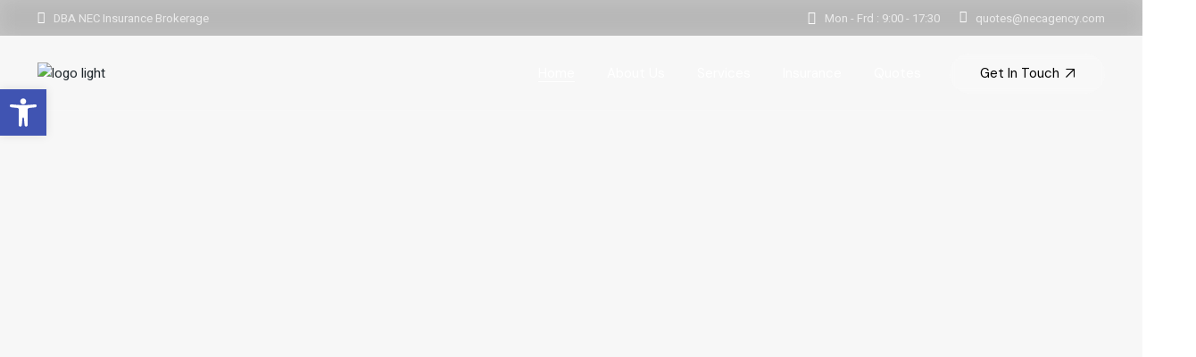

--- FILE ---
content_type: text/html; charset=UTF-8
request_url: https://necagency.com/
body_size: 66219
content:
<!DOCTYPE html>
<html lang="en-US">
<head>
	<meta charset="UTF-8">
	<meta name="viewport" content="width=device-width, initial-scale=1, user-scalable=yes">

	<title>Nec Agency</title>
<meta name='robots' content='max-image-preview:large' />
	<style>img:is([sizes="auto" i], [sizes^="auto," i]) { contain-intrinsic-size: 3000px 1500px }</style>
	<link rel='dns-prefetch' href='//fonts.googleapis.com' />
<link rel="alternate" type="application/rss+xml" title="Nec Agency &raquo; Feed" href="https://necagency.com/feed/" />
<link rel="alternate" type="application/rss+xml" title="Nec Agency &raquo; Comments Feed" href="https://necagency.com/comments/feed/" />
<script type="text/javascript">
/* <![CDATA[ */
window._wpemojiSettings = {"baseUrl":"https:\/\/s.w.org\/images\/core\/emoji\/15.0.3\/72x72\/","ext":".png","svgUrl":"https:\/\/s.w.org\/images\/core\/emoji\/15.0.3\/svg\/","svgExt":".svg","source":{"concatemoji":"https:\/\/necagency.com\/wp-includes\/js\/wp-emoji-release.min.js?ver=6.7.4"}};
/*! This file is auto-generated */
!function(i,n){var o,s,e;function c(e){try{var t={supportTests:e,timestamp:(new Date).valueOf()};sessionStorage.setItem(o,JSON.stringify(t))}catch(e){}}function p(e,t,n){e.clearRect(0,0,e.canvas.width,e.canvas.height),e.fillText(t,0,0);var t=new Uint32Array(e.getImageData(0,0,e.canvas.width,e.canvas.height).data),r=(e.clearRect(0,0,e.canvas.width,e.canvas.height),e.fillText(n,0,0),new Uint32Array(e.getImageData(0,0,e.canvas.width,e.canvas.height).data));return t.every(function(e,t){return e===r[t]})}function u(e,t,n){switch(t){case"flag":return n(e,"\ud83c\udff3\ufe0f\u200d\u26a7\ufe0f","\ud83c\udff3\ufe0f\u200b\u26a7\ufe0f")?!1:!n(e,"\ud83c\uddfa\ud83c\uddf3","\ud83c\uddfa\u200b\ud83c\uddf3")&&!n(e,"\ud83c\udff4\udb40\udc67\udb40\udc62\udb40\udc65\udb40\udc6e\udb40\udc67\udb40\udc7f","\ud83c\udff4\u200b\udb40\udc67\u200b\udb40\udc62\u200b\udb40\udc65\u200b\udb40\udc6e\u200b\udb40\udc67\u200b\udb40\udc7f");case"emoji":return!n(e,"\ud83d\udc26\u200d\u2b1b","\ud83d\udc26\u200b\u2b1b")}return!1}function f(e,t,n){var r="undefined"!=typeof WorkerGlobalScope&&self instanceof WorkerGlobalScope?new OffscreenCanvas(300,150):i.createElement("canvas"),a=r.getContext("2d",{willReadFrequently:!0}),o=(a.textBaseline="top",a.font="600 32px Arial",{});return e.forEach(function(e){o[e]=t(a,e,n)}),o}function t(e){var t=i.createElement("script");t.src=e,t.defer=!0,i.head.appendChild(t)}"undefined"!=typeof Promise&&(o="wpEmojiSettingsSupports",s=["flag","emoji"],n.supports={everything:!0,everythingExceptFlag:!0},e=new Promise(function(e){i.addEventListener("DOMContentLoaded",e,{once:!0})}),new Promise(function(t){var n=function(){try{var e=JSON.parse(sessionStorage.getItem(o));if("object"==typeof e&&"number"==typeof e.timestamp&&(new Date).valueOf()<e.timestamp+604800&&"object"==typeof e.supportTests)return e.supportTests}catch(e){}return null}();if(!n){if("undefined"!=typeof Worker&&"undefined"!=typeof OffscreenCanvas&&"undefined"!=typeof URL&&URL.createObjectURL&&"undefined"!=typeof Blob)try{var e="postMessage("+f.toString()+"("+[JSON.stringify(s),u.toString(),p.toString()].join(",")+"));",r=new Blob([e],{type:"text/javascript"}),a=new Worker(URL.createObjectURL(r),{name:"wpTestEmojiSupports"});return void(a.onmessage=function(e){c(n=e.data),a.terminate(),t(n)})}catch(e){}c(n=f(s,u,p))}t(n)}).then(function(e){for(var t in e)n.supports[t]=e[t],n.supports.everything=n.supports.everything&&n.supports[t],"flag"!==t&&(n.supports.everythingExceptFlag=n.supports.everythingExceptFlag&&n.supports[t]);n.supports.everythingExceptFlag=n.supports.everythingExceptFlag&&!n.supports.flag,n.DOMReady=!1,n.readyCallback=function(){n.DOMReady=!0}}).then(function(){return e}).then(function(){var e;n.supports.everything||(n.readyCallback(),(e=n.source||{}).concatemoji?t(e.concatemoji):e.wpemoji&&e.twemoji&&(t(e.twemoji),t(e.wpemoji)))}))}((window,document),window._wpemojiSettings);
/* ]]> */
</script>
<link rel='stylesheet' id='animate-css' href='https://necagency.com/wp-content/plugins/qi-blocks/assets/css/plugins/animate/animate.min.css?ver=4.1.1' type='text/css' media='all' />
<link rel='stylesheet' id='elegant-icons-css' href='https://necagency.com/wp-content/plugins/leroux-core/inc/icons/elegant-icons/assets/css/elegant-icons.min.css?ver=6.7.4' type='text/css' media='all' />
<link rel='stylesheet' id='font-awesome-css' href='https://necagency.com/wp-content/plugins/leroux-core/inc/icons/font-awesome/assets/css/all.min.css?ver=6.7.4' type='text/css' media='all' />
<link rel='stylesheet' id='ionicons-css' href='https://necagency.com/wp-content/plugins/leroux-core/inc/icons/ionicons/assets/css/ionicons.min.css?ver=6.7.4' type='text/css' media='all' />
<style id='wp-emoji-styles-inline-css' type='text/css'>

	img.wp-smiley, img.emoji {
		display: inline !important;
		border: none !important;
		box-shadow: none !important;
		height: 1em !important;
		width: 1em !important;
		margin: 0 0.07em !important;
		vertical-align: -0.1em !important;
		background: none !important;
		padding: 0 !important;
	}
</style>
<style id='classic-theme-styles-inline-css' type='text/css'>
/*! This file is auto-generated */
.wp-block-button__link{color:#fff;background-color:#32373c;border-radius:9999px;box-shadow:none;text-decoration:none;padding:calc(.667em + 2px) calc(1.333em + 2px);font-size:1.125em}.wp-block-file__button{background:#32373c;color:#fff;text-decoration:none}
</style>
<link rel='stylesheet' id='qi-blocks-grid-css' href='https://necagency.com/wp-content/plugins/qi-blocks/assets/dist/grid.css?ver=1.4.4' type='text/css' media='all' />
<link rel='stylesheet' id='qi-blocks-main-css' href='https://necagency.com/wp-content/plugins/qi-blocks/assets/dist/main.css?ver=1.4.4' type='text/css' media='all' />
<style id='qi-blocks-main-inline-css' type='text/css'>
body  .qodef-widget-block-1ba4ce7a .qi-block-single-image{text-align: left;} body  .qodef-widget-block-1ba4ce7a .qi-block-single-image img, .qodef-widget-block-1ba4ce7a .qi-block-single-image svg{width: 50%;} body  .qodef-widget-block-f2fa37e2 .qi-block-single-image img, .qodef-widget-block-f2fa37e2 .qi-block-single-image svg{width: 50%;max-width: 50%;} body  .qodef-widget-block-0516608c .qi-block-section-title .qodef-m-title{color: rgba(133,151,155,1);margin-top: 0px;margin-right: 0px;margin-bottom: 16px;margin-left: 0px;} body  .qodef-widget-block-b8865a4b .qi-block-section-title .qodef-m-title{color: rgba(133,151,155,1);margin-top: 0px;margin-right: 0px;margin-bottom: 16px;margin-left: 0px;} body  .qodef-widget-block-9f295275 .qi-block-section-title .qodef-m-title{color: rgba(133,151,155,1);margin-top: 0px;margin-right: 0px;margin-bottom: 16px;margin-left: 0px;} body  .qodef-widget-block-978b67f7 .qi-block-section-title .qodef-m-title{color: rgba(133,151,155,1);margin-top: 0px;margin-right: 0px;margin-bottom: 16px;margin-left: 0px;} body  .qodef-widget-block-21eb9c58 .qi-block-single-image img, .qodef-widget-block-21eb9c58 .qi-block-single-image svg{width: 50%;max-width: 50%;}
</style>
<link rel='stylesheet' id='pojo-a11y-css' href='https://necagency.com/wp-content/plugins/pojo-accessibility/modules/legacy/assets/css/style.min.css?ver=1.0.0' type='text/css' media='all' />
<link rel='stylesheet' id='qi-addons-for-elementor-grid-style-css' href='https://necagency.com/wp-content/plugins/qi-addons-for-elementor/assets/css/grid.min.css?ver=1.9.3' type='text/css' media='all' />
<link rel='stylesheet' id='qi-addons-for-elementor-helper-parts-style-css' href='https://necagency.com/wp-content/plugins/qi-addons-for-elementor/assets/css/helper-parts.min.css?ver=1.9.3' type='text/css' media='all' />
<link rel='stylesheet' id='qi-addons-for-elementor-style-css' href='https://necagency.com/wp-content/plugins/qi-addons-for-elementor/assets/css/main.min.css?ver=1.9.3' type='text/css' media='all' />
<link rel='stylesheet' id='perfect-scrollbar-css' href='https://necagency.com/wp-content/plugins/leroux-core/assets/plugins/perfect-scrollbar/perfect-scrollbar.css?ver=6.7.4' type='text/css' media='all' />
<link rel='stylesheet' id='swiper-css' href='https://necagency.com/wp-content/plugins/qi-addons-for-elementor/assets/plugins/swiper/8.4.5/swiper.min.css?ver=8.4.5' type='text/css' media='all' />
<link rel='stylesheet' id='leroux-main-css' href='https://necagency.com/wp-content/themes/leroux/assets/css/main.min.css?ver=6.7.4' type='text/css' media='all' />
<link rel='stylesheet' id='leroux-core-style-css' href='https://necagency.com/wp-content/plugins/leroux-core/assets/css/leroux-core.min.css?ver=6.7.4' type='text/css' media='all' />
<link rel='stylesheet' id='leroux-child-style-css' href='https://necagency.com/wp-content/themes/leroux-child/style.css?ver=6.7.4' type='text/css' media='all' />
<link rel='stylesheet' id='leroux-google-fonts-css' href='https://fonts.googleapis.com/css?family=DM+Sans%3A300%2C400%2C400i%2C500%2C600%2C700%7CHeebo%3A300%2C400%2C400i%2C500%2C600%2C700&#038;subset=latin-ext&#038;display=swap&#038;ver=1.0.0' type='text/css' media='all' />
<link rel='stylesheet' id='leroux-style-css' href='https://necagency.com/wp-content/themes/leroux/style.css?ver=6.7.4' type='text/css' media='all' />
<style id='leroux-style-inline-css' type='text/css'>
#qodef-page-outer { margin-top: -124px;}@media only screen and (max-width: 1024px) { #qodef-page-outer { margin-top: -70px;}}#qodef-page-footer-top-area { background-color: rgb(0,0,0);}#qodef-page-footer-top-area-inner { padding-bottom: 10px;border-top-color: rgb(0,0,0);border-top-width: 1px;}#qodef-page-footer-bottom-area { background-color: rgb(0,0,0);}#qodef-page-footer-bottom-area-inner { padding-top: 0px;padding-bottom: 90px;border-top-color: rgb(0,0,0);border-top-width: 1px;}#qodef-page-footer-copyright-area { background-color: rgb(0,0,0);}#qodef-page-inner { padding: 0px 0px 0px 0px;}@media only screen and (max-width: 1024px) { #qodef-page-inner { padding: 0px 0px 0px 0px;}}.qodef-header-sticky .qodef-header-sticky-inner { padding-left: 42px;padding-right: 42px;}#qodef-top-area { background-color: rgba(0,0,0,0.2);}#qodef-top-area-inner { height: 40px;padding-left: 42px;padding-right: 42px;}#qodef-page-header .qodef-header-logo-link { height: 200px;}#qodef-page-mobile-header .qodef-mobile-header-logo-link { height: 23px;}.qodef-search-cover-form { top: -40px;height: calc( 100% + 40px );}.qodef-page-title { background-color: #20282d;}.qodef-page-title .qodef-m-content { padding-top: 124px;}.qodef-page-title .qodef-m-title { color: #ffffff;}@media only screen and (max-width: 1024px) { .qodef-page-title .qodef-m-content { padding-top: 70px;}}.qodef-header--standard #qodef-page-header { background-color: #ffffff00;}.qodef-header--standard #qodef-page-header-inner { padding-left: 42px;padding-right: 42px;}.qodef-header--standard #qodef-page-header-inner:after { border-bottom-color: rgba(255,255,255,0.22);border-bottom-width: 1px;}
</style>
<link rel='stylesheet' id='leroux-core-elementor-css' href='https://necagency.com/wp-content/plugins/leroux-core/inc/plugins/elementor/assets/css/elementor.min.css?ver=6.7.4' type='text/css' media='all' />
<link rel='stylesheet' id='elementor-icons-css' href='https://necagency.com/wp-content/plugins/elementor/assets/lib/eicons/css/elementor-icons.min.css?ver=5.44.0' type='text/css' media='all' />
<link rel='stylesheet' id='elementor-frontend-css' href='https://necagency.com/wp-content/plugins/elementor/assets/css/frontend.min.css?ver=3.33.4' type='text/css' media='all' />
<link rel='stylesheet' id='elementor-post-1030-css' href='https://necagency.com/wp-content/uploads/elementor/css/post-1030.css?ver=1769486856' type='text/css' media='all' />
<link rel='stylesheet' id='elementor-pro-css' href='https://necagency.com/wp-content/plugins/elementor-pro/assets/css/frontend.min.css?ver=3.15.1' type='text/css' media='all' />
<link rel='stylesheet' id='font-awesome-5-all-css' href='https://necagency.com/wp-content/plugins/elementor/assets/lib/font-awesome/css/all.min.css?ver=3.33.4' type='text/css' media='all' />
<link rel='stylesheet' id='font-awesome-4-shim-css' href='https://necagency.com/wp-content/plugins/elementor/assets/lib/font-awesome/css/v4-shims.min.css?ver=3.33.4' type='text/css' media='all' />
<link rel='stylesheet' id='widget-spacer-css' href='https://necagency.com/wp-content/plugins/elementor/assets/css/widget-spacer.min.css?ver=3.33.4' type='text/css' media='all' />
<link rel='stylesheet' id='magnific-popup-css' href='https://necagency.com/wp-content/plugins/leroux-core/assets/plugins/magnific-popup/magnific-popup.css?ver=6.7.4' type='text/css' media='all' />
<link rel='stylesheet' id='widget-heading-css' href='https://necagency.com/wp-content/plugins/elementor/assets/css/widget-heading.min.css?ver=3.33.4' type='text/css' media='all' />
<link rel='stylesheet' id='widget-divider-css' href='https://necagency.com/wp-content/plugins/elementor/assets/css/widget-divider.min.css?ver=3.33.4' type='text/css' media='all' />
<link rel='stylesheet' id='elementor-icons-shared-0-css' href='https://necagency.com/wp-content/plugins/elementor/assets/lib/font-awesome/css/fontawesome.min.css?ver=5.15.3' type='text/css' media='all' />
<link rel='stylesheet' id='elementor-icons-fa-brands-css' href='https://necagency.com/wp-content/plugins/elementor/assets/lib/font-awesome/css/brands.min.css?ver=5.15.3' type='text/css' media='all' />
<link rel='stylesheet' id='elementor-icons-fa-solid-css' href='https://necagency.com/wp-content/plugins/elementor/assets/lib/font-awesome/css/solid.min.css?ver=5.15.3' type='text/css' media='all' />
<link rel='stylesheet' id='elementor-icons-fa-regular-css' href='https://necagency.com/wp-content/plugins/elementor/assets/lib/font-awesome/css/regular.min.css?ver=5.15.3' type='text/css' media='all' />
<link rel='stylesheet' id='widget-image-css' href='https://necagency.com/wp-content/plugins/elementor/assets/css/widget-image.min.css?ver=3.33.4' type='text/css' media='all' />
<link rel='stylesheet' id='widget-social-icons-css' href='https://necagency.com/wp-content/plugins/elementor/assets/css/widget-social-icons.min.css?ver=3.33.4' type='text/css' media='all' />
<link rel='stylesheet' id='e-apple-webkit-css' href='https://necagency.com/wp-content/plugins/elementor/assets/css/conditionals/apple-webkit.min.css?ver=3.33.4' type='text/css' media='all' />
<link rel='stylesheet' id='elementor-post-15-css' href='https://necagency.com/wp-content/uploads/elementor/css/post-15.css?ver=1769486856' type='text/css' media='all' />
<link rel='stylesheet' id='elementor-gf-local-roboto-css' href='https://necagency.com/wp-content/uploads/elementor/google-fonts/css/roboto.css?ver=1743120689' type='text/css' media='all' />
<link rel='stylesheet' id='elementor-gf-local-robotoslab-css' href='https://necagency.com/wp-content/uploads/elementor/google-fonts/css/robotoslab.css?ver=1743120695' type='text/css' media='all' />
<link rel='stylesheet' id='elementor-gf-local-dmsans-css' href='https://necagency.com/wp-content/uploads/elementor/google-fonts/css/dmsans.css?ver=1743120698' type='text/css' media='all' />
<link rel='stylesheet' id='elementor-gf-local-arimo-css' href='https://necagency.com/wp-content/uploads/elementor/google-fonts/css/arimo.css?ver=1743123112' type='text/css' media='all' />
<script type="text/javascript" src="https://necagency.com/wp-includes/js/jquery/jquery.min.js?ver=3.7.1" id="jquery-core-js"></script>
<script type="text/javascript" src="https://necagency.com/wp-includes/js/jquery/jquery-migrate.min.js?ver=3.4.1" id="jquery-migrate-js"></script>
<script type="text/javascript" src="https://necagency.com/wp-content/plugins/elementor/assets/lib/font-awesome/js/v4-shims.min.js?ver=3.33.4" id="font-awesome-4-shim-js"></script>
<link rel="https://api.w.org/" href="https://necagency.com/wp-json/" /><link rel="alternate" title="JSON" type="application/json" href="https://necagency.com/wp-json/wp/v2/pages/15" /><link rel="EditURI" type="application/rsd+xml" title="RSD" href="https://necagency.com/xmlrpc.php?rsd" />
<meta name="generator" content="WordPress 6.7.4" />
<link rel="canonical" href="https://necagency.com/" />
<link rel='shortlink' href='https://necagency.com/' />
<link rel="alternate" title="oEmbed (JSON)" type="application/json+oembed" href="https://necagency.com/wp-json/oembed/1.0/embed?url=https%3A%2F%2Fnecagency.com%2F" />
<link rel="alternate" title="oEmbed (XML)" type="text/xml+oembed" href="https://necagency.com/wp-json/oembed/1.0/embed?url=https%3A%2F%2Fnecagency.com%2F&#038;format=xml" />
<meta name="ti-site-data" content="eyJyIjoiMTowITc6MCEzMDowIiwibyI6Imh0dHBzOlwvXC9uZWNhZ2VuY3kuY29tXC93cC1hZG1pblwvYWRtaW4tYWpheC5waHA/YWN0aW9uPXRpX29ubGluZV91c2Vyc19nb29nbGUmYW1wO3A9JTJGJmFtcDtfd3Bub25jZT0zYmI3ZmNjN2E4In0=" /><style type="text/css">
#pojo-a11y-toolbar .pojo-a11y-toolbar-toggle a{ background-color: #4054b2;	color: #ffffff;}
#pojo-a11y-toolbar .pojo-a11y-toolbar-overlay, #pojo-a11y-toolbar .pojo-a11y-toolbar-overlay ul.pojo-a11y-toolbar-items.pojo-a11y-links{ border-color: #4054b2;}
body.pojo-a11y-focusable a:focus{ outline-style: solid !important;	outline-width: 1px !important;	outline-color: #FF0000 !important;}
#pojo-a11y-toolbar{ top: 100px !important;}
#pojo-a11y-toolbar .pojo-a11y-toolbar-overlay{ background-color: #ffffff;}
#pojo-a11y-toolbar .pojo-a11y-toolbar-overlay ul.pojo-a11y-toolbar-items li.pojo-a11y-toolbar-item a, #pojo-a11y-toolbar .pojo-a11y-toolbar-overlay p.pojo-a11y-toolbar-title{ color: #000000;}
#pojo-a11y-toolbar .pojo-a11y-toolbar-overlay ul.pojo-a11y-toolbar-items li.pojo-a11y-toolbar-item a.active{ background-color: #4054b2;	color: #ffffff;}
@media (max-width: 767px) { #pojo-a11y-toolbar { top: 50px !important; } }</style><meta name="generator" content="Elementor 3.33.4; features: additional_custom_breakpoints; settings: css_print_method-external, google_font-enabled, font_display-swap">

<!-- Meta Pixel Code -->
<script type='text/javascript'>
!function(f,b,e,v,n,t,s){if(f.fbq)return;n=f.fbq=function(){n.callMethod?
n.callMethod.apply(n,arguments):n.queue.push(arguments)};if(!f._fbq)f._fbq=n;
n.push=n;n.loaded=!0;n.version='2.0';n.queue=[];t=b.createElement(e);t.async=!0;
t.src=v;s=b.getElementsByTagName(e)[0];s.parentNode.insertBefore(t,s)}(window,
document,'script','https://connect.facebook.net/en_US/fbevents.js');
</script>
<!-- End Meta Pixel Code -->
<script type='text/javascript'>var url = window.location.origin + '?ob=open-bridge';
            fbq('set', 'openbridge', '1522901992234120', url);
fbq('init', '1522901992234120', {}, {
    "agent": "wordpress-6.7.4-4.1.5"
})</script><script type='text/javascript'>
    fbq('track', 'PageView', []);
  </script>			<style>
				.e-con.e-parent:nth-of-type(n+4):not(.e-lazyloaded):not(.e-no-lazyload),
				.e-con.e-parent:nth-of-type(n+4):not(.e-lazyloaded):not(.e-no-lazyload) * {
					background-image: none !important;
				}
				@media screen and (max-height: 1024px) {
					.e-con.e-parent:nth-of-type(n+3):not(.e-lazyloaded):not(.e-no-lazyload),
					.e-con.e-parent:nth-of-type(n+3):not(.e-lazyloaded):not(.e-no-lazyload) * {
						background-image: none !important;
					}
				}
				@media screen and (max-height: 640px) {
					.e-con.e-parent:nth-of-type(n+2):not(.e-lazyloaded):not(.e-no-lazyload),
					.e-con.e-parent:nth-of-type(n+2):not(.e-lazyloaded):not(.e-no-lazyload) * {
						background-image: none !important;
					}
				}
			</style>
			<meta name="generator" content="Powered by Slider Revolution 6.6.14 - responsive, Mobile-Friendly Slider Plugin for WordPress with comfortable drag and drop interface." />
<link rel="icon" href="https://necagency.com/wp-content/uploads/2023/08/cropped-New_NEC_Logo-32x32.png" sizes="32x32" />
<link rel="icon" href="https://necagency.com/wp-content/uploads/2023/08/cropped-New_NEC_Logo-192x192.png" sizes="192x192" />
<link rel="apple-touch-icon" href="https://necagency.com/wp-content/uploads/2023/08/cropped-New_NEC_Logo-180x180.png" />
<meta name="msapplication-TileImage" content="https://necagency.com/wp-content/uploads/2023/08/cropped-New_NEC_Logo-270x270.png" />
<script>function setREVStartSize(e){
			//window.requestAnimationFrame(function() {
				window.RSIW = window.RSIW===undefined ? window.innerWidth : window.RSIW;
				window.RSIH = window.RSIH===undefined ? window.innerHeight : window.RSIH;
				try {
					var pw = document.getElementById(e.c).parentNode.offsetWidth,
						newh;
					pw = pw===0 || isNaN(pw) || (e.l=="fullwidth" || e.layout=="fullwidth") ? window.RSIW : pw;
					e.tabw = e.tabw===undefined ? 0 : parseInt(e.tabw);
					e.thumbw = e.thumbw===undefined ? 0 : parseInt(e.thumbw);
					e.tabh = e.tabh===undefined ? 0 : parseInt(e.tabh);
					e.thumbh = e.thumbh===undefined ? 0 : parseInt(e.thumbh);
					e.tabhide = e.tabhide===undefined ? 0 : parseInt(e.tabhide);
					e.thumbhide = e.thumbhide===undefined ? 0 : parseInt(e.thumbhide);
					e.mh = e.mh===undefined || e.mh=="" || e.mh==="auto" ? 0 : parseInt(e.mh,0);
					if(e.layout==="fullscreen" || e.l==="fullscreen")
						newh = Math.max(e.mh,window.RSIH);
					else{
						e.gw = Array.isArray(e.gw) ? e.gw : [e.gw];
						for (var i in e.rl) if (e.gw[i]===undefined || e.gw[i]===0) e.gw[i] = e.gw[i-1];
						e.gh = e.el===undefined || e.el==="" || (Array.isArray(e.el) && e.el.length==0)? e.gh : e.el;
						e.gh = Array.isArray(e.gh) ? e.gh : [e.gh];
						for (var i in e.rl) if (e.gh[i]===undefined || e.gh[i]===0) e.gh[i] = e.gh[i-1];
											
						var nl = new Array(e.rl.length),
							ix = 0,
							sl;
						e.tabw = e.tabhide>=pw ? 0 : e.tabw;
						e.thumbw = e.thumbhide>=pw ? 0 : e.thumbw;
						e.tabh = e.tabhide>=pw ? 0 : e.tabh;
						e.thumbh = e.thumbhide>=pw ? 0 : e.thumbh;
						for (var i in e.rl) nl[i] = e.rl[i]<window.RSIW ? 0 : e.rl[i];
						sl = nl[0];
						for (var i in nl) if (sl>nl[i] && nl[i]>0) { sl = nl[i]; ix=i;}
						var m = pw>(e.gw[ix]+e.tabw+e.thumbw) ? 1 : (pw-(e.tabw+e.thumbw)) / (e.gw[ix]);
						newh =  (e.gh[ix] * m) + (e.tabh + e.thumbh);
					}
					var el = document.getElementById(e.c);
					if (el!==null && el) el.style.height = newh+"px";
					el = document.getElementById(e.c+"_wrapper");
					if (el!==null && el) {
						el.style.height = newh+"px";
						el.style.display = "block";
					}
				} catch(e){
					console.log("Failure at Presize of Slider:" + e)
				}
			//});
		  };</script>
		<style type="text/css" id="wp-custom-css">
			#qodef-content-bottom{
	background-color:#000000;
}
#qodef-page-header .qodef-header-logo-link img {
    width: 180px;
}
section.qodef-elementor-content-grid.qodef-extended-grid--right>.elementor-container{
	padding-left:10px!important;
}
.widget.widget_block .wp-block-social-link {margin:0px!important;}
.wp-block-social-links.is-style-logos-only .wp-social-link svg {
    height: 25px!important;
	width: 25px!important;}

/*header color of contact..*/
#qodef-page-header-inner #leroux_core_button-4 > a:hover{
	background-color:black !important;
	color: white !important;
}

#qodef-page-header #leroux_core_button-5 > a:hover{
	background-color:black !important;
	color: white !important;
}

#qodef-content-bottom, #qodef-page-footer{
Display:none !important;}
		</style>
		</head>
<body class="home page-template page-template-page-full-width page-template-page-full-width-php page page-id-15 wp-custom-logo qi-blocks-1.4.4 qodef-gutenberg--no-touch qode-framework-1.2.2 qodef-qi--no-touch qi-addons-for-elementor-1.9.3 qodef-back-to-top--enabled  qodef-fullscreen-menu-logo--light qodef-content-behind-header qodef-header--standard qodef-header-appearance--sticky qodef-header--transparent qodef-content--behind-header qodef-mobile-header--standard qodef-drop-down-second--full-width qodef-drop-down-second--default leroux-core-1.0.2 leroux-child-1.0 leroux-1.0.2 qodef-content-grid-1300 qodef-header-standard--right qodef-search--covers-header elementor-default elementor-kit-1030 elementor-page elementor-page-15" itemscope itemtype="https://schema.org/WebPage">
	
<!-- Meta Pixel Code -->
<noscript>
<img loading="lazy" height="1" width="1" style="display:none" alt="fbpx"
src="https://www.facebook.com/tr?id=1522901992234120&ev=PageView&noscript=1" />
</noscript>
<!-- End Meta Pixel Code -->
<a class="skip-link screen-reader-text" href="#qodef-page-content">Skip to the content</a>	<div id="qodef-page-wrapper" class="">
			<div id="qodef-top-area" class="qodef-background--blur">
		<div id="qodef-top-area-inner" >
				<div class="qodef-widget-holder qodef--left">
		<div id="leroux_core_icon-2" class="widget widget_leroux_core_icon qodef-top-bar-widget"><span class="qodef-shortcode qodef-m  qodef-icon-holder qodef-size--default qodef-layout--normal"  style="margin: 0px 10px 0px 0px">			<span class="qodef-icon-ionicons ion-md-cube qodef-icon qodef-e" style="font-size: 14px" ></span>	</span></div><div id="block-17" class="widget widget_block qodef-top-bar-widget"><p style="font-size: 13px; color: #ffffffb3;">DBA NEC Insurance Brokerage</p></div>	</div>
	<div class="qodef-widget-holder qodef--right">
		<div id="leroux_core_icon-3" class="widget widget_leroux_core_icon qodef-top-bar-widget"><span class="qodef-shortcode qodef-m  qodef-icon-holder qodef-size--default qodef-layout--normal"  style="margin: 0px 10px 0px 0px ">			<span class="qodef-icon-ionicons ion-ios-globe qodef-icon qodef-e" style="font-size: 15px" ></span>	</span></div><div id="block-18" class="widget widget_block qodef-top-bar-widget"><p style="font-size: 13px; color: #ffffffb3;">Mon - Frd : 9:00 - 17:30</p></div><div id="leroux_core_separator-7" class="widget widget_leroux_core_separator qodef-top-bar-widget"><div class="qodef-shortcode qodef-m  qodef-separator clear  ">	<div class="qodef-m-line" style="border-color: #ffffff00;width: 22px;border-bottom-width: 0px;margin-top: 0px;margin-bottom: 0px"></div></div></div><div id="leroux_core_icon-5" class="widget widget_leroux_core_icon qodef-top-bar-widget"><span class="qodef-shortcode qodef-m  qodef-icon-holder qodef-size--default qodef-layout--normal"  style="top: -1px;margin: 0px 10px 0px 0px ">			<span class="qodef-icon-elegant-icons icon_mail_alt qodef-icon qodef-e" style="font-size: 14px" ></span>	</span></div><div id="block-19" class="widget widget_block qodef-top-bar-widget"><a style="font-size: 13px; color: #ffffffb3;" href="mailto:quotes@necagency.com​">quotes@necagency.com​</a></div>	</div>
		</div>
	</div>
<header id="qodef-page-header"  role="banner">
		<div id="qodef-page-header-inner" class=" qodef-skin--light">
		<a itemprop="url" class="qodef-header-logo-link qodef-height--set qodef-source--image" href="https://necagency.com/" rel="home">
	<img loading="lazy" width="720" height="214" src="https://necagency.com/wp-content/uploads/2025/09/new_nec_logo_blk_knockout_720.png" class="qodef-header-logo-image qodef--main qodef--customizer" alt="Nec Agency" itemprop="logo" decoding="async" srcset="https://necagency.com/wp-content/uploads/2025/09/new_nec_logo_blk_knockout_720.png 720w, https://necagency.com/wp-content/uploads/2025/09/new_nec_logo_blk_knockout_720-300x89.png 300w" sizes="(max-width: 720px) 100vw, 720px" /><img loading="lazy" width="512" height="512" src="https://necagency.com/wp-content/uploads/2023/08/cropped-New_NEC_Logo.png" class="qodef-header-logo-image qodef--dark" alt="logo dark" itemprop="image" srcset="https://necagency.com/wp-content/uploads/2023/08/cropped-New_NEC_Logo.png 512w, https://necagency.com/wp-content/uploads/2023/08/cropped-New_NEC_Logo-300x300.png 300w, https://necagency.com/wp-content/uploads/2023/08/cropped-New_NEC_Logo-150x150.png 150w, https://necagency.com/wp-content/uploads/2023/08/cropped-New_NEC_Logo-270x270.png 270w, https://necagency.com/wp-content/uploads/2023/08/cropped-New_NEC_Logo-192x192.png 192w, https://necagency.com/wp-content/uploads/2023/08/cropped-New_NEC_Logo-180x180.png 180w, https://necagency.com/wp-content/uploads/2023/08/cropped-New_NEC_Logo-32x32.png 32w" sizes="(max-width: 512px) 100vw, 512px" /><img loading="lazy" width="1828" height="544" src="https://necagency.com/wp-content/uploads/2023/09/New_NEC_Logo2.png" class="qodef-header-logo-image qodef--light" alt="logo light" itemprop="image" srcset="https://necagency.com/wp-content/uploads/2023/09/New_NEC_Logo2.png 1828w, https://necagency.com/wp-content/uploads/2023/09/New_NEC_Logo2-300x89.png 300w, https://necagency.com/wp-content/uploads/2023/09/New_NEC_Logo2-1024x305.png 1024w, https://necagency.com/wp-content/uploads/2023/09/New_NEC_Logo2-768x229.png 768w, https://necagency.com/wp-content/uploads/2023/09/New_NEC_Logo2-1536x457.png 1536w" sizes="(max-width: 1828px) 100vw, 1828px" /></a>
	<nav class="qodef-header-navigation" role="navigation" aria-label="Top Menu">
		<ul id="menu-menu-1" class="menu"><li class="menu-item menu-item-type-post_type menu-item-object-page menu-item-home current-menu-item page_item page-item-15 current_page_item menu-item-12016"><a href="https://necagency.com/"><span class="qodef-menu-item-text">Home</span></a></li>
<li class="menu-item menu-item-type-post_type menu-item-object-page menu-item-11444"><a href="https://necagency.com/about-us/"><span class="qodef-menu-item-text">About Us</span></a></li>
<li class="menu-item menu-item-type-post_type menu-item-object-page menu-item-11487"><a href="https://necagency.com/our-services/"><span class="qodef-menu-item-text">Services</span></a></li>
<li class="menu-item menu-item-type-custom menu-item-object-custom menu-item-has-children menu-item-1134 qodef-menu-item--narrow"><a href="#"><span class="qodef-menu-item-text">Insurance</span></a><svg class="qodef-svg--menu-arrow qodef-menu-item-arrow" xmlns="http://www.w3.org/2000/svg" width="7.8" height="7.8" viewBox="0 0 7.8 7.8"><g fill="none" stroke="currentColor"><path d="m.4 7.4 7-7"/><path d="M.4.5h6.9"/><path d="M7.3 7.4V.5"/></g></svg>
<div class="qodef-drop-down-second"><div class="qodef-drop-down-second-inner"><ul class="sub-menu">
	<li class="menu-item menu-item-type-post_type menu-item-object-page menu-item-has-children menu-item-11853"><a href="https://necagency.com/business-insurance/"><span class="qodef-menu-item-text">Business Insurance</span></a><svg class="qodef-svg--menu-arrow qodef-menu-item-arrow" xmlns="http://www.w3.org/2000/svg" width="7.8" height="7.8" viewBox="0 0 7.8 7.8"><g fill="none" stroke="currentColor"><path d="m.4 7.4 7-7"/><path d="M.4.5h6.9"/><path d="M7.3 7.4V.5"/></g></svg>
	<ul class="sub-menu">
		<li class="menu-item menu-item-type-post_type menu-item-object-page menu-item-11911"><a href="https://necagency.com/business-insurance-quote/"><span class="qodef-menu-item-text">Business Insurance Quote</span></a></li>
	</ul>
</li>
	<li class="menu-item menu-item-type-post_type menu-item-object-page menu-item-has-children menu-item-11852"><a href="https://necagency.com/home-insurance/"><span class="qodef-menu-item-text">Home Insurance</span></a><svg class="qodef-svg--menu-arrow qodef-menu-item-arrow" xmlns="http://www.w3.org/2000/svg" width="7.8" height="7.8" viewBox="0 0 7.8 7.8"><g fill="none" stroke="currentColor"><path d="m.4 7.4 7-7"/><path d="M.4.5h6.9"/><path d="M7.3 7.4V.5"/></g></svg>
	<ul class="sub-menu">
		<li class="menu-item menu-item-type-post_type menu-item-object-page menu-item-11976"><a href="https://necagency.com/home-insurance-quote/"><span class="qodef-menu-item-text">Home Insurance Quote</span></a></li>
	</ul>
</li>
	<li class="menu-item menu-item-type-post_type menu-item-object-page menu-item-has-children menu-item-11859"><a href="https://necagency.com/auto-insurance/"><span class="qodef-menu-item-text">Auto Insurance</span></a><svg class="qodef-svg--menu-arrow qodef-menu-item-arrow" xmlns="http://www.w3.org/2000/svg" width="7.8" height="7.8" viewBox="0 0 7.8 7.8"><g fill="none" stroke="currentColor"><path d="m.4 7.4 7-7"/><path d="M.4.5h6.9"/><path d="M7.3 7.4V.5"/></g></svg>
	<ul class="sub-menu">
		<li class="menu-item menu-item-type-post_type menu-item-object-page menu-item-11912"><a href="https://necagency.com/auto-insurance-quote/"><span class="qodef-menu-item-text">Auto Insurance Quote</span></a></li>
	</ul>
</li>
	<li class="menu-item menu-item-type-post_type menu-item-object-page menu-item-has-children menu-item-11854"><a href="https://necagency.com/landlords-insurance/"><span class="qodef-menu-item-text">Landlords’ Insurance</span></a><svg class="qodef-svg--menu-arrow qodef-menu-item-arrow" xmlns="http://www.w3.org/2000/svg" width="7.8" height="7.8" viewBox="0 0 7.8 7.8"><g fill="none" stroke="currentColor"><path d="m.4 7.4 7-7"/><path d="M.4.5h6.9"/><path d="M7.3 7.4V.5"/></g></svg>
	<ul class="sub-menu">
		<li class="menu-item menu-item-type-post_type menu-item-object-page menu-item-11909"><a href="https://necagency.com/landlord-insurance-quote/"><span class="qodef-menu-item-text">Landlords’ Insurance Quote</span></a></li>
	</ul>
</li>
	<li class="menu-item menu-item-type-post_type menu-item-object-page menu-item-has-children menu-item-11856"><a href="https://necagency.com/flood-insurance/"><span class="qodef-menu-item-text">Flood Insurance</span></a><svg class="qodef-svg--menu-arrow qodef-menu-item-arrow" xmlns="http://www.w3.org/2000/svg" width="7.8" height="7.8" viewBox="0 0 7.8 7.8"><g fill="none" stroke="currentColor"><path d="m.4 7.4 7-7"/><path d="M.4.5h6.9"/><path d="M7.3 7.4V.5"/></g></svg>
	<ul class="sub-menu">
		<li class="menu-item menu-item-type-post_type menu-item-object-page menu-item-11910"><a href="https://necagency.com/flood-insurance-quote/"><span class="qodef-menu-item-text">Flood Insurance Quote</span></a></li>
	</ul>
</li>
	<li class="menu-item menu-item-type-post_type menu-item-object-page menu-item-has-children menu-item-11855"><a href="https://necagency.com/workers-compensation-insurance/"><span class="qodef-menu-item-text">Workers’ Compensation Insurance</span></a><svg class="qodef-svg--menu-arrow qodef-menu-item-arrow" xmlns="http://www.w3.org/2000/svg" width="7.8" height="7.8" viewBox="0 0 7.8 7.8"><g fill="none" stroke="currentColor"><path d="m.4 7.4 7-7"/><path d="M.4.5h6.9"/><path d="M7.3 7.4V.5"/></g></svg>
	<ul class="sub-menu">
		<li class="menu-item menu-item-type-post_type menu-item-object-page menu-item-11975"><a href="https://necagency.com/workers-compensation-insurance-quote/"><span class="qodef-menu-item-text">Workers compensation Insurance Quote</span></a></li>
	</ul>
</li>
	<li class="menu-item menu-item-type-post_type menu-item-object-page menu-item-has-children menu-item-11857"><a href="https://necagency.com/renters-insurance/"><span class="qodef-menu-item-text">Renters’ Insurance</span></a><svg class="qodef-svg--menu-arrow qodef-menu-item-arrow" xmlns="http://www.w3.org/2000/svg" width="7.8" height="7.8" viewBox="0 0 7.8 7.8"><g fill="none" stroke="currentColor"><path d="m.4 7.4 7-7"/><path d="M.4.5h6.9"/><path d="M7.3 7.4V.5"/></g></svg>
	<ul class="sub-menu">
		<li class="menu-item menu-item-type-post_type menu-item-object-page menu-item-11974"><a href="https://necagency.com/renters-insurance-quote/"><span class="qodef-menu-item-text">Renters Insurance Quote</span></a></li>
	</ul>
</li>
</ul></div></div>
</li>
<li class="menu-item menu-item-type-custom menu-item-object-custom menu-item-has-children menu-item-1127 qodef-menu-item--narrow"><a href="#"><span class="qodef-menu-item-text">Quotes</span></a><svg class="qodef-svg--menu-arrow qodef-menu-item-arrow" xmlns="http://www.w3.org/2000/svg" width="7.8" height="7.8" viewBox="0 0 7.8 7.8"><g fill="none" stroke="currentColor"><path d="m.4 7.4 7-7"/><path d="M.4.5h6.9"/><path d="M7.3 7.4V.5"/></g></svg>
<div class="qodef-drop-down-second"><div class="qodef-drop-down-second-inner"><ul class="sub-menu">
	<li class="menu-item menu-item-type-post_type menu-item-object-page menu-item-11916"><a href="https://necagency.com/auto-insurance-quote/"><span class="qodef-menu-item-text">Auto Insurance Quote</span></a></li>
	<li class="menu-item menu-item-type-post_type menu-item-object-page menu-item-11915"><a href="https://necagency.com/business-insurance-quote/"><span class="qodef-menu-item-text">Business Insurance Quote</span></a></li>
	<li class="menu-item menu-item-type-post_type menu-item-object-page menu-item-11914"><a href="https://necagency.com/flood-insurance-quote/"><span class="qodef-menu-item-text">Flood Insurance Quote</span></a></li>
	<li class="menu-item menu-item-type-post_type menu-item-object-page menu-item-11973"><a href="https://necagency.com/home-insurance-quote/"><span class="qodef-menu-item-text">Home Insurance Quote</span></a></li>
	<li class="menu-item menu-item-type-post_type menu-item-object-page menu-item-11913"><a href="https://necagency.com/landlord-insurance-quote/"><span class="qodef-menu-item-text">Landlords’ Insurance Quote</span></a></li>
	<li class="menu-item menu-item-type-post_type menu-item-object-page menu-item-11971"><a href="https://necagency.com/renters-insurance-quote/"><span class="qodef-menu-item-text">Renters Insurance Quote</span></a></li>
	<li class="menu-item menu-item-type-post_type menu-item-object-page menu-item-11972"><a href="https://necagency.com/workers-compensation-insurance-quote/"><span class="qodef-menu-item-text">Workers compensation Insurance Quote</span></a></li>
</ul></div></div>
</li>
</ul>	</nav>
	<div class="qodef-widget-holder qodef--one">
		<div id="leroux_core_button-4" class="widget widget_leroux_core_button qodef-header-widget-area-one" data-area="header-widget-one"><a class="qodef-shortcode qodef-m  qodef-button qodef-layout--filled qodef-background--blur  qodef-html--link" href="/contact-us/" target="_self"  style="color: #000000">    <span class="qodef-m-text">Get In Touch</span>    <span class="qodef-m-arrow"><svg class="qodef-svg--button-arrow" xmlns="http://www.w3.org/2000/svg" width="10" height="10" viewBox="0 0 9.8 9.8"><g><path d="m.4 9.4 9-9"/><path d="M.4.5h8.9"/><path d="M9.3 9.4V.5"/></g><g><path d="m.4 9.4 9-9"/><path d="M.4.5h8.9"/><path d="M9.3 9.4V.5"/></g></svg></span></a></div>	</div>
	</div>
	<div class="qodef-header-sticky qodef-custom-header-layout qodef-appearance--down">
	<div class="qodef-header-sticky-inner ">
		<a itemprop="url" class="qodef-header-logo-link qodef-height--set qodef-source--image" href="https://necagency.com/" rel="home">
	<img loading="lazy" width="720" height="214" src="https://necagency.com/wp-content/uploads/2025/09/new_nec_logo_blk_knockout_720.png" class="qodef-header-logo-image qodef--main qodef--customizer" alt="Nec Agency" itemprop="logo" decoding="async" srcset="https://necagency.com/wp-content/uploads/2025/09/new_nec_logo_blk_knockout_720.png 720w, https://necagency.com/wp-content/uploads/2025/09/new_nec_logo_blk_knockout_720-300x89.png 300w" sizes="(max-width: 720px) 100vw, 720px" /></a>
	<nav class="qodef-header-navigation" role="navigation" aria-label="Top Menu">
		<ul id="menu-menu-2" class="menu"><li class="menu-item menu-item-type-post_type menu-item-object-page menu-item-home current-menu-item page_item page-item-15 current_page_item menu-item-12016"><a href="https://necagency.com/"><span class="qodef-menu-item-text">Home</span></a></li>
<li class="menu-item menu-item-type-post_type menu-item-object-page menu-item-11444"><a href="https://necagency.com/about-us/"><span class="qodef-menu-item-text">About Us</span></a></li>
<li class="menu-item menu-item-type-post_type menu-item-object-page menu-item-11487"><a href="https://necagency.com/our-services/"><span class="qodef-menu-item-text">Services</span></a></li>
<li class="menu-item menu-item-type-custom menu-item-object-custom menu-item-has-children menu-item-1134 qodef-menu-item--narrow"><a href="#"><span class="qodef-menu-item-text">Insurance</span></a><svg class="qodef-svg--menu-arrow qodef-menu-item-arrow" xmlns="http://www.w3.org/2000/svg" width="7.8" height="7.8" viewBox="0 0 7.8 7.8"><g fill="none" stroke="currentColor"><path d="m.4 7.4 7-7"/><path d="M.4.5h6.9"/><path d="M7.3 7.4V.5"/></g></svg>
<div class="qodef-drop-down-second"><div class="qodef-drop-down-second-inner"><ul class="sub-menu">
	<li class="menu-item menu-item-type-post_type menu-item-object-page menu-item-has-children menu-item-11853"><a href="https://necagency.com/business-insurance/"><span class="qodef-menu-item-text">Business Insurance</span></a><svg class="qodef-svg--menu-arrow qodef-menu-item-arrow" xmlns="http://www.w3.org/2000/svg" width="7.8" height="7.8" viewBox="0 0 7.8 7.8"><g fill="none" stroke="currentColor"><path d="m.4 7.4 7-7"/><path d="M.4.5h6.9"/><path d="M7.3 7.4V.5"/></g></svg>
	<ul class="sub-menu">
		<li class="menu-item menu-item-type-post_type menu-item-object-page menu-item-11911"><a href="https://necagency.com/business-insurance-quote/"><span class="qodef-menu-item-text">Business Insurance Quote</span></a></li>
	</ul>
</li>
	<li class="menu-item menu-item-type-post_type menu-item-object-page menu-item-has-children menu-item-11852"><a href="https://necagency.com/home-insurance/"><span class="qodef-menu-item-text">Home Insurance</span></a><svg class="qodef-svg--menu-arrow qodef-menu-item-arrow" xmlns="http://www.w3.org/2000/svg" width="7.8" height="7.8" viewBox="0 0 7.8 7.8"><g fill="none" stroke="currentColor"><path d="m.4 7.4 7-7"/><path d="M.4.5h6.9"/><path d="M7.3 7.4V.5"/></g></svg>
	<ul class="sub-menu">
		<li class="menu-item menu-item-type-post_type menu-item-object-page menu-item-11976"><a href="https://necagency.com/home-insurance-quote/"><span class="qodef-menu-item-text">Home Insurance Quote</span></a></li>
	</ul>
</li>
	<li class="menu-item menu-item-type-post_type menu-item-object-page menu-item-has-children menu-item-11859"><a href="https://necagency.com/auto-insurance/"><span class="qodef-menu-item-text">Auto Insurance</span></a><svg class="qodef-svg--menu-arrow qodef-menu-item-arrow" xmlns="http://www.w3.org/2000/svg" width="7.8" height="7.8" viewBox="0 0 7.8 7.8"><g fill="none" stroke="currentColor"><path d="m.4 7.4 7-7"/><path d="M.4.5h6.9"/><path d="M7.3 7.4V.5"/></g></svg>
	<ul class="sub-menu">
		<li class="menu-item menu-item-type-post_type menu-item-object-page menu-item-11912"><a href="https://necagency.com/auto-insurance-quote/"><span class="qodef-menu-item-text">Auto Insurance Quote</span></a></li>
	</ul>
</li>
	<li class="menu-item menu-item-type-post_type menu-item-object-page menu-item-has-children menu-item-11854"><a href="https://necagency.com/landlords-insurance/"><span class="qodef-menu-item-text">Landlords’ Insurance</span></a><svg class="qodef-svg--menu-arrow qodef-menu-item-arrow" xmlns="http://www.w3.org/2000/svg" width="7.8" height="7.8" viewBox="0 0 7.8 7.8"><g fill="none" stroke="currentColor"><path d="m.4 7.4 7-7"/><path d="M.4.5h6.9"/><path d="M7.3 7.4V.5"/></g></svg>
	<ul class="sub-menu">
		<li class="menu-item menu-item-type-post_type menu-item-object-page menu-item-11909"><a href="https://necagency.com/landlord-insurance-quote/"><span class="qodef-menu-item-text">Landlords’ Insurance Quote</span></a></li>
	</ul>
</li>
	<li class="menu-item menu-item-type-post_type menu-item-object-page menu-item-has-children menu-item-11856"><a href="https://necagency.com/flood-insurance/"><span class="qodef-menu-item-text">Flood Insurance</span></a><svg class="qodef-svg--menu-arrow qodef-menu-item-arrow" xmlns="http://www.w3.org/2000/svg" width="7.8" height="7.8" viewBox="0 0 7.8 7.8"><g fill="none" stroke="currentColor"><path d="m.4 7.4 7-7"/><path d="M.4.5h6.9"/><path d="M7.3 7.4V.5"/></g></svg>
	<ul class="sub-menu">
		<li class="menu-item menu-item-type-post_type menu-item-object-page menu-item-11910"><a href="https://necagency.com/flood-insurance-quote/"><span class="qodef-menu-item-text">Flood Insurance Quote</span></a></li>
	</ul>
</li>
	<li class="menu-item menu-item-type-post_type menu-item-object-page menu-item-has-children menu-item-11855"><a href="https://necagency.com/workers-compensation-insurance/"><span class="qodef-menu-item-text">Workers’ Compensation Insurance</span></a><svg class="qodef-svg--menu-arrow qodef-menu-item-arrow" xmlns="http://www.w3.org/2000/svg" width="7.8" height="7.8" viewBox="0 0 7.8 7.8"><g fill="none" stroke="currentColor"><path d="m.4 7.4 7-7"/><path d="M.4.5h6.9"/><path d="M7.3 7.4V.5"/></g></svg>
	<ul class="sub-menu">
		<li class="menu-item menu-item-type-post_type menu-item-object-page menu-item-11975"><a href="https://necagency.com/workers-compensation-insurance-quote/"><span class="qodef-menu-item-text">Workers compensation Insurance Quote</span></a></li>
	</ul>
</li>
	<li class="menu-item menu-item-type-post_type menu-item-object-page menu-item-has-children menu-item-11857"><a href="https://necagency.com/renters-insurance/"><span class="qodef-menu-item-text">Renters’ Insurance</span></a><svg class="qodef-svg--menu-arrow qodef-menu-item-arrow" xmlns="http://www.w3.org/2000/svg" width="7.8" height="7.8" viewBox="0 0 7.8 7.8"><g fill="none" stroke="currentColor"><path d="m.4 7.4 7-7"/><path d="M.4.5h6.9"/><path d="M7.3 7.4V.5"/></g></svg>
	<ul class="sub-menu">
		<li class="menu-item menu-item-type-post_type menu-item-object-page menu-item-11974"><a href="https://necagency.com/renters-insurance-quote/"><span class="qodef-menu-item-text">Renters Insurance Quote</span></a></li>
	</ul>
</li>
</ul></div></div>
</li>
<li class="menu-item menu-item-type-custom menu-item-object-custom menu-item-has-children menu-item-1127 qodef-menu-item--narrow"><a href="#"><span class="qodef-menu-item-text">Quotes</span></a><svg class="qodef-svg--menu-arrow qodef-menu-item-arrow" xmlns="http://www.w3.org/2000/svg" width="7.8" height="7.8" viewBox="0 0 7.8 7.8"><g fill="none" stroke="currentColor"><path d="m.4 7.4 7-7"/><path d="M.4.5h6.9"/><path d="M7.3 7.4V.5"/></g></svg>
<div class="qodef-drop-down-second"><div class="qodef-drop-down-second-inner"><ul class="sub-menu">
	<li class="menu-item menu-item-type-post_type menu-item-object-page menu-item-11916"><a href="https://necagency.com/auto-insurance-quote/"><span class="qodef-menu-item-text">Auto Insurance Quote</span></a></li>
	<li class="menu-item menu-item-type-post_type menu-item-object-page menu-item-11915"><a href="https://necagency.com/business-insurance-quote/"><span class="qodef-menu-item-text">Business Insurance Quote</span></a></li>
	<li class="menu-item menu-item-type-post_type menu-item-object-page menu-item-11914"><a href="https://necagency.com/flood-insurance-quote/"><span class="qodef-menu-item-text">Flood Insurance Quote</span></a></li>
	<li class="menu-item menu-item-type-post_type menu-item-object-page menu-item-11973"><a href="https://necagency.com/home-insurance-quote/"><span class="qodef-menu-item-text">Home Insurance Quote</span></a></li>
	<li class="menu-item menu-item-type-post_type menu-item-object-page menu-item-11913"><a href="https://necagency.com/landlord-insurance-quote/"><span class="qodef-menu-item-text">Landlords’ Insurance Quote</span></a></li>
	<li class="menu-item menu-item-type-post_type menu-item-object-page menu-item-11971"><a href="https://necagency.com/renters-insurance-quote/"><span class="qodef-menu-item-text">Renters Insurance Quote</span></a></li>
	<li class="menu-item menu-item-type-post_type menu-item-object-page menu-item-11972"><a href="https://necagency.com/workers-compensation-insurance-quote/"><span class="qodef-menu-item-text">Workers compensation Insurance Quote</span></a></li>
</ul></div></div>
</li>
</ul>	</nav>
	<div class="qodef-widget-holder qodef--one">
		<div id="leroux_core_button-5" class="widget widget_leroux_core_button qodef-sticky-right"><a class="qodef-shortcode qodef-m  qodef-button qodef-layout--outlined   qodef-html--link" href="/contact-us/" target="_self"  style="font-weight: 500">	<span class="qodef-m-text">Get In Touch</span>    <span class="qodef-m-arrow"><svg class="qodef-svg--button-arrow" xmlns="http://www.w3.org/2000/svg" width="10" height="10" viewBox="0 0 9.8 9.8"><g><path d="m.4 9.4 9-9"/><path d="M.4.5h8.9"/><path d="M9.3 9.4V.5"/></g><g><path d="m.4 9.4 9-9"/><path d="M.4.5h8.9"/><path d="M9.3 9.4V.5"/></g></svg></span></a></div>	</div>
	</div>
</div>
</header>
<header id="qodef-page-mobile-header" role="banner">
		<div id="qodef-page-mobile-header-inner" class="">
		<a itemprop="url" class="qodef-mobile-header-logo-link qodef-height--set qodef-source--image" href="https://necagency.com/" rel="home">
	<img loading="lazy" width="720" height="214" src="https://necagency.com/wp-content/uploads/2025/09/new_nec_logo_blk_knockout_720.png" class="qodef-header-logo-image qodef--main qodef--customizer" alt="Nec Agency" itemprop="logo" decoding="async" srcset="https://necagency.com/wp-content/uploads/2025/09/new_nec_logo_blk_knockout_720.png 720w, https://necagency.com/wp-content/uploads/2025/09/new_nec_logo_blk_knockout_720-300x89.png 300w" sizes="(max-width: 720px) 100vw, 720px" /></a>
<a href="javascript:void(0)"  class="qodef-opener-icon qodef-m qodef-source--predefined qodef-mobile-header-opener"  >
	<span class="qodef-m-icon qodef--open">
		<span class="qodef-m-lines"><span class="qodef-m-line qodef--1"></span><span class="qodef-m-line qodef--2"></span></span>	</span>
			<span class="qodef-m-icon qodef--close">
			<span class="qodef-m-lines"><span class="qodef-m-line qodef--1"></span><span class="qodef-m-line qodef--2"></span></span>		</span>
		</a>
	</div>
		<nav class="qodef-mobile-header-navigation" role="navigation" aria-label="Mobile Menu">
		<ul id="menu-menu-4" class=""><li class="menu-item menu-item-type-post_type menu-item-object-page menu-item-home current-menu-item page_item page-item-15 current_page_item menu-item-12016"><a href="https://necagency.com/"><span class="qodef-menu-item-text">Home</span></a></li>
<li class="menu-item menu-item-type-post_type menu-item-object-page menu-item-11444"><a href="https://necagency.com/about-us/"><span class="qodef-menu-item-text">About Us</span></a></li>
<li class="menu-item menu-item-type-post_type menu-item-object-page menu-item-11487"><a href="https://necagency.com/our-services/"><span class="qodef-menu-item-text">Services</span></a></li>
<li class="menu-item menu-item-type-custom menu-item-object-custom menu-item-has-children menu-item-1134 qodef-menu-item--narrow"><a href="#"><span class="qodef-menu-item-text">Insurance</span></a><svg class="qodef-svg--menu-arrow qodef-menu-item-arrow" xmlns="http://www.w3.org/2000/svg" width="7.8" height="7.8" viewBox="0 0 7.8 7.8"><g fill="none" stroke="currentColor"><path d="m.4 7.4 7-7"/><path d="M.4.5h6.9"/><path d="M7.3 7.4V.5"/></g></svg>
<div class="qodef-drop-down-second"><div class="qodef-drop-down-second-inner"><ul class="sub-menu">
	<li class="menu-item menu-item-type-post_type menu-item-object-page menu-item-has-children menu-item-11853"><a href="https://necagency.com/business-insurance/"><span class="qodef-menu-item-text">Business Insurance</span></a><svg class="qodef-svg--menu-arrow qodef-menu-item-arrow" xmlns="http://www.w3.org/2000/svg" width="7.8" height="7.8" viewBox="0 0 7.8 7.8"><g fill="none" stroke="currentColor"><path d="m.4 7.4 7-7"/><path d="M.4.5h6.9"/><path d="M7.3 7.4V.5"/></g></svg>
	<ul class="sub-menu">
		<li class="menu-item menu-item-type-post_type menu-item-object-page menu-item-11911"><a href="https://necagency.com/business-insurance-quote/"><span class="qodef-menu-item-text">Business Insurance Quote</span></a></li>
	</ul>
</li>
	<li class="menu-item menu-item-type-post_type menu-item-object-page menu-item-has-children menu-item-11852"><a href="https://necagency.com/home-insurance/"><span class="qodef-menu-item-text">Home Insurance</span></a><svg class="qodef-svg--menu-arrow qodef-menu-item-arrow" xmlns="http://www.w3.org/2000/svg" width="7.8" height="7.8" viewBox="0 0 7.8 7.8"><g fill="none" stroke="currentColor"><path d="m.4 7.4 7-7"/><path d="M.4.5h6.9"/><path d="M7.3 7.4V.5"/></g></svg>
	<ul class="sub-menu">
		<li class="menu-item menu-item-type-post_type menu-item-object-page menu-item-11976"><a href="https://necagency.com/home-insurance-quote/"><span class="qodef-menu-item-text">Home Insurance Quote</span></a></li>
	</ul>
</li>
	<li class="menu-item menu-item-type-post_type menu-item-object-page menu-item-has-children menu-item-11859"><a href="https://necagency.com/auto-insurance/"><span class="qodef-menu-item-text">Auto Insurance</span></a><svg class="qodef-svg--menu-arrow qodef-menu-item-arrow" xmlns="http://www.w3.org/2000/svg" width="7.8" height="7.8" viewBox="0 0 7.8 7.8"><g fill="none" stroke="currentColor"><path d="m.4 7.4 7-7"/><path d="M.4.5h6.9"/><path d="M7.3 7.4V.5"/></g></svg>
	<ul class="sub-menu">
		<li class="menu-item menu-item-type-post_type menu-item-object-page menu-item-11912"><a href="https://necagency.com/auto-insurance-quote/"><span class="qodef-menu-item-text">Auto Insurance Quote</span></a></li>
	</ul>
</li>
	<li class="menu-item menu-item-type-post_type menu-item-object-page menu-item-has-children menu-item-11854"><a href="https://necagency.com/landlords-insurance/"><span class="qodef-menu-item-text">Landlords’ Insurance</span></a><svg class="qodef-svg--menu-arrow qodef-menu-item-arrow" xmlns="http://www.w3.org/2000/svg" width="7.8" height="7.8" viewBox="0 0 7.8 7.8"><g fill="none" stroke="currentColor"><path d="m.4 7.4 7-7"/><path d="M.4.5h6.9"/><path d="M7.3 7.4V.5"/></g></svg>
	<ul class="sub-menu">
		<li class="menu-item menu-item-type-post_type menu-item-object-page menu-item-11909"><a href="https://necagency.com/landlord-insurance-quote/"><span class="qodef-menu-item-text">Landlords’ Insurance Quote</span></a></li>
	</ul>
</li>
	<li class="menu-item menu-item-type-post_type menu-item-object-page menu-item-has-children menu-item-11856"><a href="https://necagency.com/flood-insurance/"><span class="qodef-menu-item-text">Flood Insurance</span></a><svg class="qodef-svg--menu-arrow qodef-menu-item-arrow" xmlns="http://www.w3.org/2000/svg" width="7.8" height="7.8" viewBox="0 0 7.8 7.8"><g fill="none" stroke="currentColor"><path d="m.4 7.4 7-7"/><path d="M.4.5h6.9"/><path d="M7.3 7.4V.5"/></g></svg>
	<ul class="sub-menu">
		<li class="menu-item menu-item-type-post_type menu-item-object-page menu-item-11910"><a href="https://necagency.com/flood-insurance-quote/"><span class="qodef-menu-item-text">Flood Insurance Quote</span></a></li>
	</ul>
</li>
	<li class="menu-item menu-item-type-post_type menu-item-object-page menu-item-has-children menu-item-11855"><a href="https://necagency.com/workers-compensation-insurance/"><span class="qodef-menu-item-text">Workers’ Compensation Insurance</span></a><svg class="qodef-svg--menu-arrow qodef-menu-item-arrow" xmlns="http://www.w3.org/2000/svg" width="7.8" height="7.8" viewBox="0 0 7.8 7.8"><g fill="none" stroke="currentColor"><path d="m.4 7.4 7-7"/><path d="M.4.5h6.9"/><path d="M7.3 7.4V.5"/></g></svg>
	<ul class="sub-menu">
		<li class="menu-item menu-item-type-post_type menu-item-object-page menu-item-11975"><a href="https://necagency.com/workers-compensation-insurance-quote/"><span class="qodef-menu-item-text">Workers compensation Insurance Quote</span></a></li>
	</ul>
</li>
	<li class="menu-item menu-item-type-post_type menu-item-object-page menu-item-has-children menu-item-11857"><a href="https://necagency.com/renters-insurance/"><span class="qodef-menu-item-text">Renters’ Insurance</span></a><svg class="qodef-svg--menu-arrow qodef-menu-item-arrow" xmlns="http://www.w3.org/2000/svg" width="7.8" height="7.8" viewBox="0 0 7.8 7.8"><g fill="none" stroke="currentColor"><path d="m.4 7.4 7-7"/><path d="M.4.5h6.9"/><path d="M7.3 7.4V.5"/></g></svg>
	<ul class="sub-menu">
		<li class="menu-item menu-item-type-post_type menu-item-object-page menu-item-11974"><a href="https://necagency.com/renters-insurance-quote/"><span class="qodef-menu-item-text">Renters Insurance Quote</span></a></li>
	</ul>
</li>
</ul></div></div>
</li>
<li class="menu-item menu-item-type-custom menu-item-object-custom menu-item-has-children menu-item-1127 qodef-menu-item--narrow"><a href="#"><span class="qodef-menu-item-text">Quotes</span></a><svg class="qodef-svg--menu-arrow qodef-menu-item-arrow" xmlns="http://www.w3.org/2000/svg" width="7.8" height="7.8" viewBox="0 0 7.8 7.8"><g fill="none" stroke="currentColor"><path d="m.4 7.4 7-7"/><path d="M.4.5h6.9"/><path d="M7.3 7.4V.5"/></g></svg>
<div class="qodef-drop-down-second"><div class="qodef-drop-down-second-inner"><ul class="sub-menu">
	<li class="menu-item menu-item-type-post_type menu-item-object-page menu-item-11916"><a href="https://necagency.com/auto-insurance-quote/"><span class="qodef-menu-item-text">Auto Insurance Quote</span></a></li>
	<li class="menu-item menu-item-type-post_type menu-item-object-page menu-item-11915"><a href="https://necagency.com/business-insurance-quote/"><span class="qodef-menu-item-text">Business Insurance Quote</span></a></li>
	<li class="menu-item menu-item-type-post_type menu-item-object-page menu-item-11914"><a href="https://necagency.com/flood-insurance-quote/"><span class="qodef-menu-item-text">Flood Insurance Quote</span></a></li>
	<li class="menu-item menu-item-type-post_type menu-item-object-page menu-item-11973"><a href="https://necagency.com/home-insurance-quote/"><span class="qodef-menu-item-text">Home Insurance Quote</span></a></li>
	<li class="menu-item menu-item-type-post_type menu-item-object-page menu-item-11913"><a href="https://necagency.com/landlord-insurance-quote/"><span class="qodef-menu-item-text">Landlords’ Insurance Quote</span></a></li>
	<li class="menu-item menu-item-type-post_type menu-item-object-page menu-item-11971"><a href="https://necagency.com/renters-insurance-quote/"><span class="qodef-menu-item-text">Renters Insurance Quote</span></a></li>
	<li class="menu-item menu-item-type-post_type menu-item-object-page menu-item-11972"><a href="https://necagency.com/workers-compensation-insurance-quote/"><span class="qodef-menu-item-text">Workers compensation Insurance Quote</span></a></li>
</ul></div></div>
</li>
</ul>	</nav>
</header>
		<div id="qodef-page-outer">
						<div id="qodef-page-inner" class="qodef-content-full-width">
<main id="qodef-page-content" class="qodef-grid qodef-layout--template qodef-grid-template--12 " role="main">
	<div class="qodef-grid-inner">
		<div class="qodef-grid-item qodef-page-content-section qodef-col--content">
			<div data-elementor-type="wp-page" data-elementor-id="15" class="elementor elementor-15" data-elementor-post-type="page">
						<section class="elementor-section elementor-top-section elementor-element elementor-element-6a8c22e elementor-section-full_width elementor-section-height-default elementor-section-height-default" data-id="6a8c22e" data-element_type="section" data-settings="{&quot;background_background&quot;:&quot;classic&quot;}">
						<div class="elementor-container elementor-column-gap-no">
					<div class="elementor-column elementor-col-100 elementor-top-column elementor-element elementor-element-09710ba" data-id="09710ba" data-element_type="column">
			<div class="elementor-widget-wrap elementor-element-populated">
						<div class="elementor-element elementor-element-5a2777e elementor-widget elementor-widget-slider_revolution" data-id="5a2777e" data-element_type="widget" data-widget_type="slider_revolution.default">
				<div class="elementor-widget-container">
					
		<div class="wp-block-themepunch-revslider">
			<!-- START Main Home REVOLUTION SLIDER 6.6.14 --><p class="rs-p-wp-fix"></p>
			<rs-module-wrap id="rev_slider_7_1_wrapper" data-source="gallery" style="visibility:hidden;background:transparent;padding:0;margin:0px auto;margin-top:0;margin-bottom:0;">
				<rs-module id="rev_slider_7_1" style="" data-version="6.6.14">
					<rs-slides style="overflow: hidden; position: absolute;">
						<rs-slide style="position: absolute;" data-key="rs-13" data-title="Slide" data-thumb="//necagency.com/wp-content/uploads/2023/10/nec_home1-blk-50x100.jpg" data-in="o:0;" data-out="a:false;" data-custom-title='Sed ut Perspiciatis unde Omni spiciatis unde mnis Iste' data-button-one='die Cloud' data-button-two='Webflow Data'>
							<img fetchpriority="high" fetchpriority="high" decoding="async" src="//necagency.com/wp-content/plugins/revslider/public/assets/assets/dummy.png" alt="" title="nec_home1-blk" width="1920" height="1098" class="rev-slidebg tp-rs-img rs-lazyload" data-lazyload="//necagency.com/wp-content/uploads/2023/10/nec_home1-blk.jpg" data-panzoom="d:10000;ss:100;se:105%;os:-20px/-20px;oe:30px/30px;" data-no-retina>
<!--
							--><rs-layer
								id="slider-7-slide-13-layer-0" 
								data-type="text"
								data-xy="xo:77px,77px,50px,25px;y:m;yo:-86px,-60px,-60px,-20px;"
								data-text="w:normal;"
								data-dim="w:600px,630px,640px,320px;"
								data-basealign="slide"
								data-rsp_o="off"
								data-rsp_bd="off"
								data-frame_0="x:-50;"
								data-frame_1="st:100;sp:1000;"
								data-frame_999="o:0;st:w;"
								style="z-index:5;font-family:'Roboto';"
							><div class="qodef-shortcode qodef-m  qodef-section-title qodef-alignment--left ">
		<h1 class="qodef-m-title" style="color: #ffffff;--qodef-title-emphasized-words-color: #00deff">
					Protect What Matters Most – Discover the <span class="qodef-special-style">Ultimate</span> <span class="qodef-special-style">Insurance</span> <span class="qodef-special-style">Solutions!</span>			</h1>
	</div>
 
							</rs-layer><!--

							--><rs-layer
								id="slider-7-slide-13-layer-2" 
								data-type="text"
								data-xy="xo:76px,76px,50px,25px;y:m;yo:128px,90px,90px,190px;"
								data-text="w:normal;"
								data-dim="w:600px;"
								data-basealign="slide"
								data-rsp_o="off"
								data-rsp_bd="off"
								data-frame_0="x:-50;"
								data-frame_1="st:200;sp:1000;"
								data-frame_999="o:0;st:w;"
								style="z-index:7;font-family:'Roboto';"
							><a class="qodef-shortcode qodef-m  qodef-button qodef-layout--arrow  qodef-size--medium qodef-html--link" href="#" target="_self"  style="color: #FFFFFF">
	<span class="qodef-m-icon">
		<svg class="qodef-svg--button-arrow" xmlns="http://www.w3.org/2000/svg" width="10" height="10" viewBox="0 0 9.8 9.8"><g><path d="m.4 9.4 9-9"/><path d="M.4.5h8.9"/><path d="M9.3 9.4V.5"/></g><g><path d="m.4 9.4 9-9"/><path d="M.4.5h8.9"/><path d="M9.3 9.4V.5"/></g></svg>    </span>
</a>
 
							</rs-layer><!--
-->						</rs-slide>
						<rs-slide style="position: absolute;" data-key="rs-15" data-title="Slide" data-thumb="//necagency.com/wp-content/uploads/2025/09/business-bg-parallax-50x100.jpg" data-in="o:0;" data-out="a:false;" data-custom-title='Reque debitis sensibus eos no, deseruisse instructior' data-button-one='die Cloud 3' data-button-two='Documentation'>
							<img decoding="async" src="//necagency.com/wp-content/plugins/revslider/public/assets/assets/dummy.png" alt="" title="business-bg-parallax" width="1920" height="1100" class="rev-slidebg tp-rs-img rs-lazyload" data-lazyload="//necagency.com/wp-content/uploads/2025/09/business-bg-parallax.jpg" data-panzoom="d:10000;ss:100;se:105%;os:-20px/20px;oe:-30px/30px;" data-no-retina>
<!--
							--><rs-layer
								id="slider-7-slide-15-layer-0" 
								data-type="text"
								data-xy="xo:79px,80px,50px,25px;y:m;yo:-83px,-60px,-60px,-20px;"
								data-text="w:normal;"
								data-dim="w:600px,630px,640px,320px;"
								data-basealign="slide"
								data-rsp_o="off"
								data-rsp_bd="off"
								data-frame_0="x:-50;"
								data-frame_1="st:100;sp:1000;"
								data-frame_999="o:0;st:w;"
								style="z-index:5;font-family:'Roboto';"
							><div class="qodef-shortcode qodef-m  qodef-section-title qodef-alignment--left ">
		<h1 class="qodef-m-title" style="color: #ffffff;--qodef-title-emphasized-words-color: #00deff">
					Elevate Your Financial Security – Embrace the <span class="qodef-special-style">Power</span> <span class="qodef-special-style">of</span> <span class="qodef-special-style">Insurance!</span>			</h1>
	</div>
 
							</rs-layer><!--

							--><rs-layer
								id="slider-7-slide-15-layer-4" 
								data-type="text"
								data-xy="xo:76px,76px,50px,25px;y:m;yo:143px,90px,90px,190px;"
								data-text="w:normal;"
								data-dim="w:600px;"
								data-basealign="slide"
								data-rsp_o="off"
								data-rsp_bd="off"
								data-frame_0="x:-50;"
								data-frame_1="st:200;sp:1000;"
								data-frame_999="o:0;st:w;"
								style="z-index:7;font-family:'Roboto';"
							><a class="qodef-shortcode qodef-m  qodef-button qodef-layout--arrow  qodef-size--medium qodef-html--link" href="#" target="_self"  style="color: #FFFFFF">
	<span class="qodef-m-icon">
		<svg class="qodef-svg--button-arrow" xmlns="http://www.w3.org/2000/svg" width="10" height="10" viewBox="0 0 9.8 9.8"><g><path d="m.4 9.4 9-9"/><path d="M.4.5h8.9"/><path d="M9.3 9.4V.5"/></g><g><path d="m.4 9.4 9-9"/><path d="M.4.5h8.9"/><path d="M9.3 9.4V.5"/></g></svg>    </span>
</a>
 
							</rs-layer><!--
-->						</rs-slide>
						<rs-slide style="position: absolute;" data-key="rs-16" data-title="Slide" data-thumb="//necagency.com/wp-content/uploads/2023/10/nec_home4-3-blk-50x100.jpg" data-in="o:0;" data-out="a:false;" data-custom-title='Labores pro option placerat has iudico prompta et' data-button-one='die Cloud 4' data-button-two='Management'>
							<img decoding="async" src="//necagency.com/wp-content/plugins/revslider/public/assets/assets/dummy.png" alt="" title="nec_home4-3-blk" width="1920" height="1098" class="rev-slidebg tp-rs-img rs-lazyload" data-lazyload="//necagency.com/wp-content/uploads/2023/10/nec_home4-3-blk.jpg" data-panzoom="d:10000;ss:100;se:105%;os:20px/-20px;oe:30px/-30px;" data-no-retina>
<!--
							--><rs-layer
								id="slider-7-slide-16-layer-0" 
								data-type="text"
								data-xy="xo:80px,80px,50px,25px;y:m;yo:-70px,-60px,-60px,-20px;"
								data-text="w:normal;"
								data-dim="w:600px,630px,640px,320px;"
								data-basealign="slide"
								data-rsp_o="off"
								data-rsp_bd="off"
								data-frame_0="x:-50;"
								data-frame_1="st:100;sp:1000;"
								data-frame_999="o:0;st:w;"
								style="z-index:5;font-family:'Roboto';"
							><div class="qodef-shortcode qodef-m  qodef-section-title qodef-alignment--left ">
		<h1 class="qodef-m-title" style="color: #ffffff;--qodef-title-emphasized-words-color: #00deff">
					Get Ahead of Life's Curveballs – Insure Your <span class="qodef-special-style">Peace</span> <span class="qodef-special-style">of</span> <span class="qodef-special-style">Mind</span> <span class="qodef-special-style">Today</span>			</h1>
	</div>
 
							</rs-layer><!--

							--><rs-layer
								id="slider-7-slide-16-layer-6" 
								data-type="text"
								data-xy="xo:80px,80px,50px,25px;y:m;yo:185px,90px,90px,190px;"
								data-text="w:normal;"
								data-dim="w:600px;"
								data-basealign="slide"
								data-rsp_o="off"
								data-rsp_bd="off"
								data-frame_0="x:-50;"
								data-frame_1="st:200;sp:1000;"
								data-frame_999="o:0;st:w;"
								style="z-index:7;font-family:'Roboto';"
							><a class="qodef-shortcode qodef-m  qodef-button qodef-layout--arrow  qodef-size--medium qodef-html--link" href="#" target="_self"  style="color: #FFFFFF">
	<span class="qodef-m-icon">
		<svg class="qodef-svg--button-arrow" xmlns="http://www.w3.org/2000/svg" width="10" height="10" viewBox="0 0 9.8 9.8"><g><path d="m.4 9.4 9-9"/><path d="M.4.5h8.9"/><path d="M9.3 9.4V.5"/></g><g><path d="m.4 9.4 9-9"/><path d="M.4.5h8.9"/><path d="M9.3 9.4V.5"/></g></svg>    </span>
</a>
 
							</rs-layer><!--
-->						</rs-slide>
					</rs-slides>
				</rs-module>
				<script>
					setREVStartSize({c: 'rev_slider_7_1',rl:[1240,1024,778,480],el:[1100,1080,1000,700],gw:[1300,1100,600,300],gh:[1100,1080,1000,700],type:'standard',justify:'',layout:'fullwidth',mh:"0"});if (window.RS_MODULES!==undefined && window.RS_MODULES.modules!==undefined && window.RS_MODULES.modules["revslider71"]!==undefined) {window.RS_MODULES.modules["revslider71"].once = false;window.revapi7 = undefined;if (window.RS_MODULES.checkMinimal!==undefined) window.RS_MODULES.checkMinimal()}
				</script>
			</rs-module-wrap>
			<!-- END REVOLUTION SLIDER -->
</div>

						</div>
				</div>
					</div>
		</div>
					</div>
		</section>
				<section class="elementor-section elementor-top-section elementor-element elementor-element-cfd6a38 elementor-section-full_width elementor-section-height-default elementor-section-height-default" data-id="cfd6a38" data-element_type="section" data-settings="{&quot;background_background&quot;:&quot;classic&quot;}">
						<div class="elementor-container elementor-column-gap-default">
					<div class="elementor-column elementor-col-100 elementor-top-column elementor-element elementor-element-edecaa5" data-id="edecaa5" data-element_type="column">
			<div class="elementor-widget-wrap elementor-element-populated">
						<div class="elementor-element elementor-element-43c3a0c elementor-widget elementor-widget-leroux_core_text_marquee" data-id="43c3a0c" data-element_type="widget" data-widget_type="leroux_core_text_marquee.default">
				<div class="elementor-widget-container">
					<div class="qodef-shortcode qodef-m  qodef-text-marquee qodef-text-marquee-481 qodef-layout--default qodef-direction--left" >
	<div class="qodef-m-content" style="line-height: 28px">
		<div class="qodef-m-content-inner">
							<span class="qodef-m-text-1" style="color:#20282D">
					Devised for creating professional business presentations				</span>
									<span class="qodef-m-separator" style="color:#20282D;margin: 0 5px">-</span>
														<span class="qodef-m-text-2" style="color:#20282D">
					Business seminars				</span>
									<span class="qodef-m-separator" style="color:#20282D;margin: 0 5px">-</span>
														<span class="qodef-m-text-3" style="color:#20282D">
					Companies and entrepreneurs				</span>
									<span class="qodef-m-separator" style="color:#20282D;margin: 0 5px">-</span>
									</div>
	</div>
</div>
				</div>
				</div>
					</div>
		</div>
					</div>
		</section>
				<section class="elementor-section elementor-top-section elementor-element elementor-element-5b00fb3 elementor-section-full_width elementor-section-height-default elementor-section-height-default" data-id="5b00fb3" data-element_type="section" data-settings="{&quot;background_background&quot;:&quot;classic&quot;}">
						<div class="elementor-container elementor-column-gap-no">
					<div class="elementor-column elementor-col-33 elementor-top-column elementor-element elementor-element-8371905" data-id="8371905" data-element_type="column">
			<div class="elementor-widget-wrap elementor-element-populated">
						<div class="elementor-element elementor-element-9b2ab8b elementor-widget elementor-widget-leroux_core_section_title" data-id="9b2ab8b" data-element_type="widget" data-widget_type="leroux_core_section_title.default">
				<div class="elementor-widget-container">
					<div class="qodef-shortcode qodef-m  qodef-section-title qodef-alignment--left ">
		<h2 class="qodef-m-title" >
					The best insurance options for your business			</h2>
	</div>
				</div>
				</div>
				<div class="elementor-element elementor-element-1a34a24 elementor-widget elementor-widget-text-editor" data-id="1a34a24" data-element_type="widget" data-widget_type="text-editor.default">
				<div class="elementor-widget-container">
									<p>Discover the importance of commercial insurance – your vital shield against unforeseen challenges, ensuring uninterrupted business operations, safeguarding your financial prosperity, and providing the ultimate peace of mind for you and your customers.</p>								</div>
				</div>
				<div class="elementor-element elementor-element-f89a7e1 elementor-widget elementor-widget-leroux_core_button" data-id="f89a7e1" data-element_type="widget" data-widget_type="leroux_core_button.default">
				<div class="elementor-widget-container">
					<a class="qodef-shortcode qodef-m  qodef-button qodef-layout--outlined   qodef-html--link" href="https://necagency.com/our-services/" target="_self" data-hover-background-color="#000000" style="font-weight: 500">
	<span class="qodef-m-text">View More</span>
    <span class="qodef-m-arrow"><svg class="qodef-svg--button-arrow" xmlns="http://www.w3.org/2000/svg" width="10" height="10" viewBox="0 0 9.8 9.8"><g><path d="m.4 9.4 9-9"/><path d="M.4.5h8.9"/><path d="M9.3 9.4V.5"/></g><g><path d="m.4 9.4 9-9"/><path d="M.4.5h8.9"/><path d="M9.3 9.4V.5"/></g></svg></span>
</a>
				</div>
				</div>
					</div>
		</div>
				<div class="elementor-column elementor-col-33 elementor-top-column elementor-element elementor-element-c1a87c7" data-id="c1a87c7" data-element_type="column" data-settings="{&quot;background_background&quot;:&quot;classic&quot;}">
			<div class="elementor-widget-wrap elementor-element-populated">
						<div class="elementor-element elementor-element-ec6f294 elementor-widget elementor-widget-leroux_core_section_title" data-id="ec6f294" data-element_type="widget" data-widget_type="leroux_core_section_title.default">
				<div class="elementor-widget-container">
					<div class="qodef-shortcode qodef-m  qodef-section-title qodef-alignment--left ">
		<h4 class="qodef-m-title" style="color: #FFFFFF">
					Commercial Insurance			</h4>
		<p class="qodef-m-text" >
</p>
</div>
				</div>
				</div>
				<div class="elementor-element elementor-element-f2e02f4 elementor-widget elementor-widget-leroux_core_button" data-id="f2e02f4" data-element_type="widget" data-widget_type="leroux_core_button.default">
				<div class="elementor-widget-container">
					<a class="qodef-shortcode qodef-m  qodef-button qodef-layout--filled qodef-background--blur  qodef-html--link" href="https://necagency.com/business-insurance/" target="_self"  >
    <span class="qodef-m-text">View More</span>
    <span class="qodef-m-arrow"><svg class="qodef-svg--button-arrow" xmlns="http://www.w3.org/2000/svg" width="10" height="10" viewBox="0 0 9.8 9.8"><g><path d="m.4 9.4 9-9"/><path d="M.4.5h8.9"/><path d="M9.3 9.4V.5"/></g><g><path d="m.4 9.4 9-9"/><path d="M.4.5h8.9"/><path d="M9.3 9.4V.5"/></g></svg></span>
</a>
				</div>
				</div>
					</div>
		</div>
				<div class="elementor-column elementor-col-33 elementor-top-column elementor-element elementor-element-03eff7a" data-id="03eff7a" data-element_type="column" data-settings="{&quot;background_background&quot;:&quot;classic&quot;}">
			<div class="elementor-widget-wrap elementor-element-populated">
						<div class="elementor-element elementor-element-3768303 elementor-widget elementor-widget-leroux_core_section_title" data-id="3768303" data-element_type="widget" data-widget_type="leroux_core_section_title.default">
				<div class="elementor-widget-container">
					<div class="qodef-shortcode qodef-m  qodef-section-title qodef-alignment--left ">
		<h4 class="qodef-m-title" style="color: #FFFFFF">
					Homeowners Insurance			</h4>
		<p class="qodef-m-text" >
</p>
</div>
				</div>
				</div>
				<div class="elementor-element elementor-element-ab937c9 elementor-widget elementor-widget-leroux_core_button" data-id="ab937c9" data-element_type="widget" data-widget_type="leroux_core_button.default">
				<div class="elementor-widget-container">
					<a class="qodef-shortcode qodef-m  qodef-button qodef-layout--filled qodef-background--blur  qodef-html--link" href="https://necagency.com/home-insurance/" target="_self"  >
    <span class="qodef-m-text">View More</span>
    <span class="qodef-m-arrow"><svg class="qodef-svg--button-arrow" xmlns="http://www.w3.org/2000/svg" width="10" height="10" viewBox="0 0 9.8 9.8"><g><path d="m.4 9.4 9-9"/><path d="M.4.5h8.9"/><path d="M9.3 9.4V.5"/></g><g><path d="m.4 9.4 9-9"/><path d="M.4.5h8.9"/><path d="M9.3 9.4V.5"/></g></svg></span>
</a>
				</div>
				</div>
					</div>
		</div>
					</div>
		</section>
				<section class="elementor-section elementor-top-section elementor-element elementor-element-0b0b74a elementor-section-full_width elementor-section-height-default elementor-section-height-default" data-id="0b0b74a" data-element_type="section" data-settings="{&quot;background_background&quot;:&quot;classic&quot;}">
						<div class="elementor-container elementor-column-gap-no">
					<div class="elementor-column elementor-col-50 elementor-top-column elementor-element elementor-element-709dea8 qodef-sticky-column" data-id="709dea8" data-element_type="column">
			<div class="elementor-widget-wrap elementor-element-populated">
						<section class="elementor-section elementor-inner-section elementor-element elementor-element-079002d elementor-section-full_width elementor-section-height-full elementor-section-height-default" data-id="079002d" data-element_type="section" data-settings="{&quot;background_background&quot;:&quot;classic&quot;}">
						<div class="elementor-container elementor-column-gap-no">
					<div class="elementor-column elementor-col-100 elementor-inner-column elementor-element elementor-element-3e000a8" data-id="3e000a8" data-element_type="column">
			<div class="elementor-widget-wrap elementor-element-populated">
						<div class="elementor-element elementor-element-87376c8 elementor-widget elementor-widget-spacer" data-id="87376c8" data-element_type="widget" data-widget_type="spacer.default">
				<div class="elementor-widget-container">
							<div class="elementor-spacer">
			<div class="elementor-spacer-inner"></div>
		</div>
						</div>
				</div>
					</div>
		</div>
					</div>
		</section>
					</div>
		</div>
				<div class="elementor-column elementor-col-50 elementor-top-column elementor-element elementor-element-10f8fe5" data-id="10f8fe5" data-element_type="column" data-settings="{&quot;background_background&quot;:&quot;classic&quot;}">
			<div class="elementor-widget-wrap elementor-element-populated">
						<div class="elementor-element elementor-element-932f2ed elementor-widget elementor-widget-leroux_core_single_image" data-id="932f2ed" data-element_type="widget" data-widget_type="leroux_core_single_image.default">
				<div class="elementor-widget-container">
					<div class="qodef-shortcode qodef-m  qodef-single-image qodef-layout--default   ">
			<div class="qodef-m-image">
								<img loading="lazy" loading="lazy" decoding="async" width="942" height="606" src="https://necagency.com/wp-content/uploads/2023/09/nec_insurance-2.jpg" class="attachment-full size-full" alt="" srcset="https://necagency.com/wp-content/uploads/2023/09/nec_insurance-2.jpg 942w, https://necagency.com/wp-content/uploads/2023/09/nec_insurance-2-300x193.jpg 300w, https://necagency.com/wp-content/uploads/2023/09/nec_insurance-2-768x494.jpg 768w" sizes="(max-width: 942px) 100vw, 942px" />							</div>
	</div>
				</div>
				</div>
				<div class="elementor-element elementor-element-5522480 elementor-widget elementor-widget-heading" data-id="5522480" data-element_type="widget" data-widget_type="heading.default">
				<div class="elementor-widget-container">
					<h4 class="elementor-heading-title elementor-size-default">NEC Agency</h4>				</div>
				</div>
				<div class="elementor-element elementor-element-b08c5d5 elementor-widget-divider--view-line elementor-widget elementor-widget-divider" data-id="b08c5d5" data-element_type="widget" data-widget_type="divider.default">
				<div class="elementor-widget-container">
							<div class="elementor-divider">
			<span class="elementor-divider-separator">
						</span>
		</div>
						</div>
				</div>
				<div class="elementor-element elementor-element-e666200 elementor-widget elementor-widget-text-editor" data-id="e666200" data-element_type="widget" data-widget_type="text-editor.default">
				<div class="elementor-widget-container">
									<p><strong>NEC Agency</strong>, Inc. is dedicated to exceeding your expectations by offering personalized coverage, exceptional customer service, and a commitment to your financial security, providing you with the confidence that your future is in trustworthy hands.</p><p>We <strong>PROMISE </strong>to do our best to be the best&#8230; servicing our community and clients by providing peace of mind and enriching their quality of life through our partnership in the management of the risks they face.</p>								</div>
				</div>
				<div class="elementor-element elementor-element-1fe37c0 elementor-widget-divider--view-line elementor-widget elementor-widget-divider" data-id="1fe37c0" data-element_type="widget" data-widget_type="divider.default">
				<div class="elementor-widget-container">
							<div class="elementor-divider">
			<span class="elementor-divider-separator">
						</span>
		</div>
						</div>
				</div>
				<div class="elementor-element elementor-element-e8a3443 elementor-widget elementor-widget-heading" data-id="e8a3443" data-element_type="widget" data-widget_type="heading.default">
				<div class="elementor-widget-container">
					<h5 class="elementor-heading-title elementor-size-default">About Our Agency</h5>				</div>
				</div>
				<div class="elementor-element elementor-element-2d06a2b elementor-widget elementor-widget-text-editor" data-id="2d06a2b" data-element_type="widget" data-widget_type="text-editor.default">
				<div class="elementor-widget-container">
									<p>We prioritize delivering exceptional service to our community, guiding our clients through a needs-based approach where we recommend solutions tailored to their unique requirements.</p>								</div>
				</div>
				<section class="elementor-section elementor-inner-section elementor-element elementor-element-a9816a6 elementor-section-full_width elementor-section-height-default elementor-section-height-default" data-id="a9816a6" data-element_type="section">
						<div class="elementor-container elementor-column-gap-no">
					<div class="elementor-column elementor-col-50 elementor-inner-column elementor-element elementor-element-33fbb3d" data-id="33fbb3d" data-element_type="column">
			<div class="elementor-widget-wrap elementor-element-populated">
						<div class="elementor-element elementor-element-2bd5385 elementor-widget elementor-widget-leroux_core_textual_list" data-id="2bd5385" data-element_type="widget" data-widget_type="leroux_core_textual_list.default">
				<div class="elementor-widget-container">
					<div class="qodef-shortcode qodef-m  qodef-textual-list qodef-direction--vertical" >
	<div class="qodef-textual-list-inner" >
						<div class="qodef-e qodef-textual-list-item">
                                            <div class="qodef-e-icon" >
                            <span class="qodef-shortcode qodef-m  qodef-icon-holder  qodef-layout--normal"  >			<span class="qodef-icon-ionicons ion-md-checkmark qodef-icon qodef-e" style="" ></span>	</span>                        </div>
                    					<div class="qodef-e-title-holder">
						<h6 class='qodef-e-title' >
                            							    Business Insurance                            						</h6>
					</div>
				</div>
							<div class="qodef-e qodef-textual-list-item">
                                            <div class="qodef-e-icon" >
                            <span class="qodef-shortcode qodef-m  qodef-icon-holder  qodef-layout--normal"  >			<span class="qodef-icon-ionicons ion-md-checkmark qodef-icon qodef-e" style="" ></span>	</span>                        </div>
                    					<div class="qodef-e-title-holder">
						<h6 class='qodef-e-title' >
                            							    Auto Insurance                            						</h6>
					</div>
				</div>
							<div class="qodef-e qodef-textual-list-item">
                                            <div class="qodef-e-icon" >
                            <span class="qodef-shortcode qodef-m  qodef-icon-holder  qodef-layout--normal"  >			<span class="qodef-icon-ionicons ion-md-checkmark qodef-icon qodef-e" style="" ></span>	</span>                        </div>
                    					<div class="qodef-e-title-holder">
						<h6 class='qodef-e-title' >
                            							    Workers Comp                            						</h6>
					</div>
				</div>
				</div>
</div>				</div>
				</div>
					</div>
		</div>
				<div class="elementor-column elementor-col-50 elementor-inner-column elementor-element elementor-element-2f5ce42" data-id="2f5ce42" data-element_type="column">
			<div class="elementor-widget-wrap elementor-element-populated">
						<div class="elementor-element elementor-element-b5bdf8a elementor-widget elementor-widget-leroux_core_textual_list" data-id="b5bdf8a" data-element_type="widget" data-widget_type="leroux_core_textual_list.default">
				<div class="elementor-widget-container">
					<div class="qodef-shortcode qodef-m  qodef-textual-list qodef-direction--vertical" >
	<div class="qodef-textual-list-inner" >
						<div class="qodef-e qodef-textual-list-item">
                                            <div class="qodef-e-icon" >
                            <span class="qodef-shortcode qodef-m  qodef-icon-holder  qodef-layout--normal"  >			<span class="qodef-icon-ionicons ion-md-checkmark qodef-icon qodef-e" style="" ></span>	</span>                        </div>
                    					<div class="qodef-e-title-holder">
						<h6 class='qodef-e-title' >
                            							    Disability Insurance                            						</h6>
					</div>
				</div>
							<div class="qodef-e qodef-textual-list-item">
                                            <div class="qodef-e-icon" >
                            <span class="qodef-shortcode qodef-m  qodef-icon-holder  qodef-layout--normal"  >			<span class="qodef-icon-ionicons ion-md-checkmark qodef-icon qodef-e" style="" ></span>	</span>                        </div>
                    					<div class="qodef-e-title-holder">
						<h6 class='qodef-e-title' >
                            							    Flood Insurance                            						</h6>
					</div>
				</div>
							<div class="qodef-e qodef-textual-list-item">
                                            <div class="qodef-e-icon" >
                            <span class="qodef-shortcode qodef-m  qodef-icon-holder  qodef-layout--normal"  >			<span class="qodef-icon-ionicons ion-md-checkmark qodef-icon qodef-e" style="" ></span>	</span>                        </div>
                    					<div class="qodef-e-title-holder">
						<h6 class='qodef-e-title' >
                            							    Motorcycle Insurance                            						</h6>
					</div>
				</div>
				</div>
</div>				</div>
				</div>
				<div class="elementor-element elementor-element-661be51 elementor-widget elementor-widget-leroux_core_button" data-id="661be51" data-element_type="widget" data-widget_type="leroux_core_button.default">
				<div class="elementor-widget-container">
					<a class="qodef-shortcode qodef-m  qodef-button qodef-layout--outlined   qodef-html--link" href="https://necagency.com/about-us/" target="_self"  style="font-weight: 500">
	<span class="qodef-m-text">View More</span>
    <span class="qodef-m-arrow"><svg class="qodef-svg--button-arrow" xmlns="http://www.w3.org/2000/svg" width="10" height="10" viewBox="0 0 9.8 9.8"><g><path d="m.4 9.4 9-9"/><path d="M.4.5h8.9"/><path d="M9.3 9.4V.5"/></g><g><path d="m.4 9.4 9-9"/><path d="M.4.5h8.9"/><path d="M9.3 9.4V.5"/></g></svg></span>
</a>
				</div>
				</div>
					</div>
		</div>
					</div>
		</section>
					</div>
		</div>
					</div>
		</section>
				<section class="elementor-section elementor-top-section elementor-element elementor-element-c1e6fe9 elementor-section-full_width elementor-section-height-default elementor-section-height-default" data-id="c1e6fe9" data-element_type="section" data-settings="{&quot;background_background&quot;:&quot;classic&quot;}">
						<div class="elementor-container elementor-column-gap-default">
					<div class="elementor-column elementor-col-100 elementor-top-column elementor-element elementor-element-9443e4e" data-id="9443e4e" data-element_type="column">
			<div class="elementor-widget-wrap elementor-element-populated">
						<div class="elementor-element elementor-element-90323ae elementor-widget elementor-widget-heading" data-id="90323ae" data-element_type="widget" data-widget_type="heading.default">
				<div class="elementor-widget-container">
					<h2 class="elementor-heading-title elementor-size-default">We're Proud To Represent Great Insurance Carriers</h2>				</div>
				</div>
				<div class="elementor-element elementor-element-4a25855 qodef-navigation-together--bottom elementor-widget elementor-widget-qi_addons_for_elementor_image_slider" data-id="4a25855" data-element_type="widget" data-widget_type="qi_addons_for_elementor_image_slider.default">
				<div class="elementor-widget-container">
					<div class="qodef-shortcode qodef-m qodef-qi-image-slider qodef-col-num--4 qodef-qi-grid qodef-qi-swiper-container qodef-navigation--together qodef-navigation-alignment--flex-end qodef-navigation--hover-move" data-options="{&quot;direction&quot;:&quot;horizontal&quot;,&quot;slidesPerView&quot;:&quot;4&quot;,&quot;spaceBetween&quot;:100,&quot;spaceBetweenTablet&quot;:30,&quot;spaceBetweenMobile&quot;:30,&quot;effect&quot;:&quot;&quot;,&quot;loop&quot;:true,&quot;autoplay&quot;:true,&quot;centeredSlides&quot;:false,&quot;speed&quot;:&quot;3000&quot;,&quot;speedAnimation&quot;:&quot;&quot;,&quot;outsideNavigation&quot;:&quot;yes&quot;,&quot;outsidePagination&quot;:&quot;no&quot;,&quot;unique&quot;:919,&quot;partialValue&quot;:0,&quot;disablePartialValue&quot;:&quot;&quot;,&quot;parallax&quot;:&quot;no&quot;,&quot;customStages&quot;:true,&quot;slidesPerView1680&quot;:&quot;3&quot;,&quot;slidesPerView1440&quot;:&quot;4&quot;,&quot;slidesPerView1366&quot;:&quot;4&quot;,&quot;slidesPerView1024&quot;:&quot;4&quot;,&quot;slidesPerView768&quot;:&quot;3&quot;,&quot;slidesPerView680&quot;:&quot;2&quot;,&quot;slidesPerView480&quot;:&quot;2&quot;}">
	<div class="swiper-wrapper">
		<div class="qodef-e swiper-slide">
	<div class="qodef-e-inner">
		<div class="qodef-e-inner-holder">
							<img loading="lazy" loading="lazy" decoding="async" width="600" height="600" src="https://necagency.com/wp-content/uploads/2023/09/AmTrust-1.png" class="attachment-full size-full" alt="" srcset="https://necagency.com/wp-content/uploads/2023/09/AmTrust-1.png 600w, https://necagency.com/wp-content/uploads/2023/09/AmTrust-1-300x300.png 300w, https://necagency.com/wp-content/uploads/2023/09/AmTrust-1-150x150.png 150w" sizes="(max-width: 600px) 100vw, 600px" />					</div>
	</div>
	</div>
<div class="qodef-e swiper-slide">
	<div class="qodef-e-inner">
		<div class="qodef-e-inner-holder">
							<img loading="lazy" loading="lazy" decoding="async" width="600" height="600" src="https://necagency.com/wp-content/uploads/2023/09/CNA.png" class="attachment-full size-full" alt="" srcset="https://necagency.com/wp-content/uploads/2023/09/CNA.png 600w, https://necagency.com/wp-content/uploads/2023/09/CNA-300x300.png 300w, https://necagency.com/wp-content/uploads/2023/09/CNA-150x150.png 150w" sizes="(max-width: 600px) 100vw, 600px" />					</div>
	</div>
	</div>
<div class="qodef-e swiper-slide">
	<div class="qodef-e-inner">
		<div class="qodef-e-inner-holder">
							<img loading="lazy" loading="lazy" decoding="async" width="600" height="600" src="https://necagency.com/wp-content/uploads/2023/09/Progressive.png" class="attachment-full size-full" alt="" srcset="https://necagency.com/wp-content/uploads/2023/09/Progressive.png 600w, https://necagency.com/wp-content/uploads/2023/09/Progressive-300x300.png 300w, https://necagency.com/wp-content/uploads/2023/09/Progressive-150x150.png 150w" sizes="(max-width: 600px) 100vw, 600px" />					</div>
	</div>
	</div>
<div class="qodef-e swiper-slide">
	<div class="qodef-e-inner">
		<div class="qodef-e-inner-holder">
							<img loading="lazy" loading="lazy" decoding="async" width="600" height="600" src="https://necagency.com/wp-content/uploads/2023/09/Travelers.png" class="attachment-full size-full" alt="" srcset="https://necagency.com/wp-content/uploads/2023/09/Travelers.png 600w, https://necagency.com/wp-content/uploads/2023/09/Travelers-300x300.png 300w, https://necagency.com/wp-content/uploads/2023/09/Travelers-150x150.png 150w" sizes="(max-width: 600px) 100vw, 600px" />					</div>
	</div>
	</div>
<div class="qodef-e swiper-slide">
	<div class="qodef-e-inner">
		<div class="qodef-e-inner-holder">
							<img loading="lazy" loading="lazy" decoding="async" width="600" height="600" src="https://necagency.com/wp-content/uploads/2023/10/UticaFirst.png" class="attachment-full size-full" alt="" srcset="https://necagency.com/wp-content/uploads/2023/10/UticaFirst.png 600w, https://necagency.com/wp-content/uploads/2023/10/UticaFirst-300x300.png 300w, https://necagency.com/wp-content/uploads/2023/10/UticaFirst-150x150.png 150w" sizes="(max-width: 600px) 100vw, 600px" />					</div>
	</div>
	</div>
<div class="qodef-e swiper-slide">
	<div class="qodef-e-inner">
		<div class="qodef-e-inner-holder">
							<img loading="lazy" loading="lazy" decoding="async" width="600" height="600" src="https://necagency.com/wp-content/uploads/2023/10/Kingstone.png" class="attachment-full size-full" alt="" srcset="https://necagency.com/wp-content/uploads/2023/10/Kingstone.png 600w, https://necagency.com/wp-content/uploads/2023/10/Kingstone-300x300.png 300w, https://necagency.com/wp-content/uploads/2023/10/Kingstone-150x150.png 150w" sizes="(max-width: 600px) 100vw, 600px" />					</div>
	</div>
	</div>
<div class="qodef-e swiper-slide">
	<div class="qodef-e-inner">
		<div class="qodef-e-inner-holder">
							<img loading="lazy" loading="lazy" decoding="async" width="600" height="600" src="https://necagency.com/wp-content/uploads/2023/10/Hartford.png" class="attachment-full size-full" alt="" srcset="https://necagency.com/wp-content/uploads/2023/10/Hartford.png 600w, https://necagency.com/wp-content/uploads/2023/10/Hartford-300x300.png 300w, https://necagency.com/wp-content/uploads/2023/10/Hartford-150x150.png 150w" sizes="(max-width: 600px) 100vw, 600px" />					</div>
	</div>
	</div>
<div class="qodef-e swiper-slide">
	<div class="qodef-e-inner">
		<div class="qodef-e-inner-holder">
							<img loading="lazy" loading="lazy" decoding="async" width="600" height="600" src="https://necagency.com/wp-content/uploads/2023/10/Guard.png" class="attachment-full size-full" alt="" srcset="https://necagency.com/wp-content/uploads/2023/10/Guard.png 600w, https://necagency.com/wp-content/uploads/2023/10/Guard-300x300.png 300w, https://necagency.com/wp-content/uploads/2023/10/Guard-150x150.png 150w" sizes="(max-width: 600px) 100vw, 600px" />					</div>
	</div>
	</div>
	</div>
	</div>
			<div class="qodef-swiper-together-nav">
			<div class="qodef-swiper-together-inner">
		<div class="swiper-button-prev swiper-button-outside swiper-button-prev-919"><svg class="qodef-swiper-arrow-left" xmlns="http://www.w3.org/2000/svg" x="0px" y="0px" viewBox="0 0 34.2 32.3" xml:space="preserve" style="stroke-width: 2;"><line x1="0.5" y1="16" x2="33.5" y2="16"/><line x1="0.3" y1="16.5" x2="16.2" y2="0.7"/><line x1="0" y1="15.4" x2="16.2" y2="31.6"/></svg></div>
	<div class="swiper-button-next swiper-button-outside swiper-button-next-919"><svg class="qodef-swiper-arrow-right" xmlns="http://www.w3.org/2000/svg" x="0px" y="0px" viewBox="0 0 34.2 32.3" xml:space="preserve" style="stroke-width: 2;"><line x1="0" y1="16" x2="33" y2="16"/><line x1="17.3" y1="0.7" x2="33.2" y2="16.5"/><line x1="17.3" y1="31.6" x2="33.5" y2="15.4"/></svg></div>
				</div>
		</div>
					</div>
				</div>
					</div>
		</div>
					</div>
		</section>
				<section class="elementor-section elementor-top-section elementor-element elementor-element-1b9d1ab elementor-section-full_width elementor-section-stretched elementor-section-height-default elementor-section-height-default" data-id="1b9d1ab" data-element_type="section" data-settings="{&quot;stretch_section&quot;:&quot;section-stretched&quot;}">
						<div class="elementor-container elementor-column-gap-no">
					<div class="elementor-column elementor-col-100 elementor-top-column elementor-element elementor-element-2933bd2" data-id="2933bd2" data-element_type="column">
			<div class="elementor-widget-wrap elementor-element-populated">
						<div class="elementor-element elementor-element-c67a3fe elementor-widget elementor-widget-html" data-id="c67a3fe" data-element_type="widget" data-widget_type="html.default">
				<div class="elementor-widget-container">
					<div class="qodef-m-map" id="qodef-map-id--553" data-addresses="[&quot;8226 5th Avenue Brooklyn, NY 11209, Сједињене Државе&quot;]" data-pin="https://qodeinteractive.com/qi-addons-for-elementor/wp-content/uploads/2022/04/google-map-pin-1.png" data-unique-id="553" data-height="800" data-zoom="13" data-style="[{&quot;featureType&quot;:&quot;all&quot;,&quot;elementType&quot;:&quot;all&quot;,&quot;stylers&quot;:[{&quot;lightness&quot;:&quot;29&quot;},{&quot;invert_lightness&quot;:true},{&quot;hue&quot;:&quot;#008fff&quot;},{&quot;saturation&quot;:&quot;-73&quot;}]},{&quot;featureType&quot;:&quot;all&quot;,&quot;elementType&quot;:&quot;labels&quot;,&quot;stylers&quot;:[{&quot;saturation&quot;:&quot;-72&quot;}]},{&quot;featureType&quot;:&quot;administrative&quot;,&quot;elementType&quot;:&quot;all&quot;,&quot;stylers&quot;:[{&quot;lightness&quot;:&quot;32&quot;},{&quot;weight&quot;:&quot;0.42&quot;}]},{&quot;featureType&quot;:&quot;administrative&quot;,&quot;elementType&quot;:&quot;labels&quot;,&quot;stylers&quot;:[{&quot;visibility&quot;:&quot;on&quot;},{&quot;lightness&quot;:&quot;-53&quot;},{&quot;saturation&quot;:&quot;-66&quot;},{&quot;gamma&quot;:&quot;1.65&quot;},{&quot;weight&quot;:&quot;1.00&quot;}]},{&quot;featureType&quot;:&quot;landscape&quot;,&quot;elementType&quot;:&quot;all&quot;,&quot;stylers&quot;:[{&quot;lightness&quot;:&quot;-86&quot;},{&quot;gamma&quot;:&quot;1.85&quot;},{&quot;visibility&quot;:&quot;on&quot;}]},{&quot;featureType&quot;:&quot;landscape&quot;,&quot;elementType&quot;:&quot;geometry.fill&quot;,&quot;stylers&quot;:[{&quot;hue&quot;:&quot;#006dff&quot;},{&quot;lightness&quot;:&quot;4&quot;},{&quot;gamma&quot;:&quot;1.30&quot;},{&quot;saturation&quot;:&quot;-67&quot;}]},{&quot;featureType&quot;:&quot;landscape&quot;,&quot;elementType&quot;:&quot;geometry.stroke&quot;,&quot;stylers&quot;:[{&quot;lightness&quot;:&quot;5&quot;}]},{&quot;featureType&quot;:&quot;landscape&quot;,&quot;elementType&quot;:&quot;labels.text.fill&quot;,&quot;stylers&quot;:[{&quot;visibility&quot;:&quot;off&quot;},{&quot;gamma&quot;:&quot;3.50&quot;}]},{&quot;featureType&quot;:&quot;poi&quot;,&quot;elementType&quot;:&quot;all&quot;,&quot;stylers&quot;:[{&quot;visibility&quot;:&quot;off&quot;}]},{&quot;featureType&quot;:&quot;poi&quot;,&quot;elementType&quot;:&quot;labels.text.fill&quot;,&quot;stylers&quot;:[{&quot;weight&quot;:&quot;0.84&quot;},{&quot;gamma&quot;:&quot;1.00&quot;},{&quot;visibility&quot;:&quot;on&quot;}]},{&quot;featureType&quot;:&quot;poi&quot;,&quot;elementType&quot;:&quot;labels.text.stroke&quot;,&quot;stylers&quot;:[{&quot;visibility&quot;:&quot;off&quot;},{&quot;weight&quot;:&quot;0.79&quot;},{&quot;gamma&quot;:&quot;3.50&quot;}]},{&quot;featureType&quot;:&quot;road&quot;,&quot;elementType&quot;:&quot;all&quot;,&quot;stylers&quot;:[{&quot;visibility&quot;:&quot;simplified&quot;},{&quot;lightness&quot;:&quot;-78&quot;},{&quot;saturation&quot;:&quot;-91&quot;}]},{&quot;featureType&quot;:&quot;road&quot;,&quot;elementType&quot;:&quot;labels.text&quot;,&quot;stylers&quot;:[{&quot;color&quot;:&quot;#ffffff&quot;},{&quot;lightness&quot;:&quot;-69&quot;}]},{&quot;featureType&quot;:&quot;road&quot;,&quot;elementType&quot;:&quot;labels.text.fill&quot;,&quot;stylers&quot;:[{&quot;gamma&quot;:&quot;3.50&quot;}]},{&quot;featureType&quot;:&quot;road&quot;,&quot;elementType&quot;:&quot;labels.text.stroke&quot;,&quot;stylers&quot;:[{&quot;visibility&quot;:&quot;on&quot;},{&quot;gamma&quot;:&quot;3.50&quot;}]},{&quot;featureType&quot;:&quot;road.highway&quot;,&quot;elementType&quot;:&quot;geometry.fill&quot;,&quot;stylers&quot;:[{&quot;lightness&quot;:&quot;5&quot;}]},{&quot;featureType&quot;:&quot;road.arterial&quot;,&quot;elementType&quot;:&quot;geometry.fill&quot;,&quot;stylers&quot;:[{&quot;lightness&quot;:&quot;10&quot;},{&quot;gamma&quot;:&quot;1&quot;}]},{&quot;featureType&quot;:&quot;road.local&quot;,&quot;elementType&quot;:&quot;geometry.fill&quot;,&quot;stylers&quot;:[{&quot;lightness&quot;:&quot;10&quot;},{&quot;saturation&quot;:&quot;-100&quot;}]},{&quot;featureType&quot;:&quot;transit&quot;,&quot;elementType&quot;:&quot;labels.text.stroke&quot;,&quot;stylers&quot;:[{&quot;visibility&quot;:&quot;off&quot;}]},{&quot;featureType&quot;:&quot;transit&quot;,&quot;elementType&quot;:&quot;labels.icon&quot;,&quot;stylers&quot;:[{&quot;gamma&quot;:&quot;4.02&quot;}]},{&quot;featureType&quot;:&quot;water&quot;,&quot;elementType&quot;:&quot;all&quot;,&quot;stylers&quot;:[{&quot;saturation&quot;:&quot;-97&quot;},{&quot;lightness&quot;:&quot;-14&quot;}]}]" data-street-view="yes" data-map-type="yes" data-map-full-screen="yes" data-map-drag="yes" data-map-scroll="no" style="height: 585px; position: relative; overflow: hidden;"><div style="height: 100%; width: 100%; position: absolute; top: 0px; left: 0px; background-color: rgb(229, 227, 223);"><div class="gm-style" style="position: absolute; z-index: 0; left: 0px; top: 0px; height: 100%; width: 100%; padding: 0px; border-width: 0px; margin: 0px;"><div><button draggable="false" aria-label="Combinaciones de teclas" title="Combinaciones de teclas" type="button" style="background: none transparent; display: block; border: none; margin: 0px; padding: 0px; text-transform: none; appearance: none; position: absolute; cursor: pointer; user-select: none; z-index: 1000002; outline-offset: 3px; right: 0px; bottom: 0px; transform: translateX(100%);"></button></div><div tabindex="0" aria-label="Mapa" aria-roledescription="mapa" role="region" style="position: absolute; z-index: 0; left: 0px; top: 0px; height: 100%; width: 100%; padding: 0px; border-width: 0px; margin: 0px; cursor: url(&quot;https://maps.gstatic.com/mapfiles/openhand_8_8.cur&quot;), default; touch-action: pan-x pan-y;" aria-describedby="9C01AD33-3DEA-4C50-A44F-0ECD3AE70E19"><div style="z-index: 1; position: absolute; left: 50%; top: 50%; width: 100%; will-change: transform; transform: translate(0px, 0px);"><div style="position: absolute; left: 0px; top: 0px; z-index: 100; width: 100%;"><div style="position: absolute; left: 0px; top: 0px; z-index: 0;"><div style="position: absolute; z-index: 987; transform: matrix(1, 0, 0, 1, -159, -228);"><div style="position: absolute; left: 0px; top: 256px; width: 256px; height: 256px;"><div style="width: 256px; height: 256px;"></div></div><div style="position: absolute; left: -256px; top: 256px; width: 256px; height: 256px;"><div style="width: 256px; height: 256px;"></div></div><div style="position: absolute; left: -256px; top: 0px; width: 256px; height: 256px;"><div style="width: 256px; height: 256px;"></div></div><div style="position: absolute; left: 0px; top: 0px; width: 256px; height: 256px;"><div style="width: 256px; height: 256px;"></div></div><div style="position: absolute; left: 256px; top: 0px; width: 256px; height: 256px;"><div style="width: 256px; height: 256px;"></div></div><div style="position: absolute; left: 256px; top: 256px; width: 256px; height: 256px;"><div style="width: 256px; height: 256px;"></div></div><div style="position: absolute; left: 256px; top: 512px; width: 256px; height: 256px;"><div style="width: 256px; height: 256px;"></div></div><div style="position: absolute; left: 0px; top: 512px; width: 256px; height: 256px;"><div style="width: 256px; height: 256px;"></div></div><div style="position: absolute; left: -256px; top: 512px; width: 256px; height: 256px;"><div style="width: 256px; height: 256px;"></div></div><div style="position: absolute; left: -512px; top: 512px; width: 256px; height: 256px;"><div style="width: 256px; height: 256px;"></div></div><div style="position: absolute; left: -512px; top: 256px; width: 256px; height: 256px;"><div style="width: 256px; height: 256px;"></div></div><div style="position: absolute; left: -512px; top: 0px; width: 256px; height: 256px;"><div style="width: 256px; height: 256px;"></div></div><div style="position: absolute; left: -512px; top: -256px; width: 256px; height: 256px;"><div style="width: 256px; height: 256px;"></div></div><div style="position: absolute; left: -256px; top: -256px; width: 256px; height: 256px;"><div style="width: 256px; height: 256px;"></div></div><div style="position: absolute; left: 0px; top: -256px; width: 256px; height: 256px;"><div style="width: 256px; height: 256px;"></div></div><div style="position: absolute; left: 256px; top: -256px; width: 256px; height: 256px;"><div style="width: 256px; height: 256px;"></div></div><div style="position: absolute; left: 512px; top: -256px; width: 256px; height: 256px;"><div style="width: 256px; height: 256px;"></div></div><div style="position: absolute; left: 512px; top: 0px; width: 256px; height: 256px;"><div style="width: 256px; height: 256px;"></div></div><div style="position: absolute; left: 512px; top: 256px; width: 256px; height: 256px;"><div style="width: 256px; height: 256px;"></div></div><div style="position: absolute; left: 512px; top: 512px; width: 256px; height: 256px;"><div style="width: 256px; height: 256px;"></div></div><div style="position: absolute; left: -768px; top: 512px; width: 256px; height: 256px;"><div style="width: 256px; height: 256px;"></div></div><div style="position: absolute; left: -768px; top: 256px; width: 256px; height: 256px;"><div style="width: 256px; height: 256px;"></div></div><div style="position: absolute; left: -768px; top: 0px; width: 256px; height: 256px;"><div style="width: 256px; height: 256px;"></div></div><div style="position: absolute; left: -768px; top: -256px; width: 256px; height: 256px;"><div style="width: 256px; height: 256px;"></div></div><div style="position: absolute; left: 768px; top: -256px; width: 256px; height: 256px;"><div style="width: 256px; height: 256px;"></div></div><div style="position: absolute; left: 768px; top: 0px; width: 256px; height: 256px;"><div style="width: 256px; height: 256px;"></div></div><div style="position: absolute; left: 768px; top: 256px; width: 256px; height: 256px;"><div style="width: 256px; height: 256px;"></div></div><div style="position: absolute; left: 768px; top: 512px; width: 256px; height: 256px;"><div style="width: 256px; height: 256px;"></div></div><div style="position: absolute; left: -1024px; top: 512px; width: 256px; height: 256px;"><div style="width: 256px; height: 256px;"></div></div><div style="position: absolute; left: -1024px; top: 256px; width: 256px; height: 256px;"><div style="width: 256px; height: 256px;"></div></div><div style="position: absolute; left: -1024px; top: 0px; width: 256px; height: 256px;"><div style="width: 256px; height: 256px;"></div></div><div style="position: absolute; left: -1024px; top: -256px; width: 256px; height: 256px;"><div style="width: 256px; height: 256px;"></div></div><div style="position: absolute; left: 1024px; top: -256px; width: 256px; height: 256px;"><div style="width: 256px; height: 256px;"></div></div><div style="position: absolute; left: 1024px; top: 0px; width: 256px; height: 256px;"><div style="width: 256px; height: 256px;"></div></div><div style="position: absolute; left: 1024px; top: 256px; width: 256px; height: 256px;"><div style="width: 256px; height: 256px;"></div></div><div style="position: absolute; left: 1024px; top: 512px; width: 256px; height: 256px;"><div style="width: 256px; height: 256px;"></div></div><div style="position: absolute; left: -1280px; top: 512px; width: 256px; height: 256px;"><div style="width: 256px; height: 256px;"></div></div><div style="position: absolute; left: -1280px; top: 256px; width: 256px; height: 256px;"><div style="width: 256px; height: 256px;"></div></div><div style="position: absolute; left: -1280px; top: 0px; width: 256px; height: 256px;"><div style="width: 256px; height: 256px;"></div></div><div style="position: absolute; left: -1280px; top: -256px; width: 256px; height: 256px;"><div style="width: 256px; height: 256px;"></div></div><div style="position: absolute; left: 1280px; top: -256px; width: 256px; height: 256px;"><div style="width: 256px; height: 256px;"></div></div><div style="position: absolute; left: 1280px; top: 0px; width: 256px; height: 256px;"><div style="width: 256px; height: 256px;"></div></div><div style="position: absolute; left: 1280px; top: 256px; width: 256px; height: 256px;"><div style="width: 256px; height: 256px;"></div></div><div style="position: absolute; left: 1280px; top: 512px; width: 256px; height: 256px;"><div style="width: 256px; height: 256px;"></div></div></div></div></div><div style="position: absolute; left: 0px; top: 0px; z-index: 101; width: 100%;"></div><div style="position: absolute; left: 0px; top: 0px; z-index: 102; width: 100%;"></div><div style="position: absolute; left: 0px; top: 0px; z-index: 103; width: 100%;"><div style="position: absolute; left: 0px; top: 0px; z-index: -1;"><div style="position: absolute; z-index: 987; transform: matrix(1, 0, 0, 1, -159, -228);"><div style="width: 256px; height: 256px; overflow: hidden; position: absolute; left: 0px; top: 256px;"></div><div style="width: 256px; height: 256px; overflow: hidden; position: absolute; left: -256px; top: 256px;"></div><div style="width: 256px; height: 256px; overflow: hidden; position: absolute; left: -256px; top: 0px;"></div><div style="width: 256px; height: 256px; overflow: hidden; position: absolute; left: 0px; top: 0px;"></div><div style="width: 256px; height: 256px; overflow: hidden; position: absolute; left: 256px; top: 0px;"></div><div style="width: 256px; height: 256px; overflow: hidden; position: absolute; left: 256px; top: 256px;"></div><div style="width: 256px; height: 256px; overflow: hidden; position: absolute; left: 256px; top: 512px;"></div><div style="width: 256px; height: 256px; overflow: hidden; position: absolute; left: 0px; top: 512px;"></div><div style="width: 256px; height: 256px; overflow: hidden; position: absolute; left: -256px; top: 512px;"></div><div style="width: 256px; height: 256px; overflow: hidden; position: absolute; left: -512px; top: 512px;"></div><div style="width: 256px; height: 256px; overflow: hidden; position: absolute; left: -512px; top: 256px;"></div><div style="width: 256px; height: 256px; overflow: hidden; position: absolute; left: -512px; top: 0px;"></div><div style="width: 256px; height: 256px; overflow: hidden; position: absolute; left: -512px; top: -256px;"></div><div style="width: 256px; height: 256px; overflow: hidden; position: absolute; left: -256px; top: -256px;"></div><div style="width: 256px; height: 256px; overflow: hidden; position: absolute; left: 0px; top: -256px;"></div><div style="width: 256px; height: 256px; overflow: hidden; position: absolute; left: 256px; top: -256px;"></div><div style="width: 256px; height: 256px; overflow: hidden; position: absolute; left: 512px; top: -256px;"></div><div style="width: 256px; height: 256px; overflow: hidden; position: absolute; left: 512px; top: 0px;"></div><div style="width: 256px; height: 256px; overflow: hidden; position: absolute; left: 512px; top: 256px;"></div><div style="width: 256px; height: 256px; overflow: hidden; position: absolute; left: 512px; top: 512px;"></div><div style="width: 256px; height: 256px; overflow: hidden; position: absolute; left: -768px; top: 512px;"></div><div style="width: 256px; height: 256px; overflow: hidden; position: absolute; left: -768px; top: 256px;"></div><div style="width: 256px; height: 256px; overflow: hidden; position: absolute; left: -768px; top: 0px;"></div><div style="width: 256px; height: 256px; overflow: hidden; position: absolute; left: -768px; top: -256px;"></div><div style="width: 256px; height: 256px; overflow: hidden; position: absolute; left: 768px; top: -256px;"></div><div style="width: 256px; height: 256px; overflow: hidden; position: absolute; left: 768px; top: 0px;"></div><div style="width: 256px; height: 256px; overflow: hidden; position: absolute; left: 768px; top: 256px;"></div><div style="width: 256px; height: 256px; overflow: hidden; position: absolute; left: 768px; top: 512px;"></div><div style="width: 256px; height: 256px; overflow: hidden; position: absolute; left: -1024px; top: 512px;"></div><div style="width: 256px; height: 256px; overflow: hidden; position: absolute; left: -1024px; top: 256px;"></div><div style="width: 256px; height: 256px; overflow: hidden; position: absolute; left: -1024px; top: 0px;"></div><div style="width: 256px; height: 256px; overflow: hidden; position: absolute; left: -1024px; top: -256px;"></div><div style="width: 256px; height: 256px; overflow: hidden; position: absolute; left: 1024px; top: -256px;"></div><div style="width: 256px; height: 256px; overflow: hidden; position: absolute; left: 1024px; top: 0px;"></div><div style="width: 256px; height: 256px; overflow: hidden; position: absolute; left: 1024px; top: 256px;"></div><div style="width: 256px; height: 256px; overflow: hidden; position: absolute; left: 1024px; top: 512px;"></div><div style="width: 256px; height: 256px; overflow: hidden; position: absolute; left: -1280px; top: 512px;"></div><div style="width: 256px; height: 256px; overflow: hidden; position: absolute; left: -1280px; top: 256px;"></div><div style="width: 256px; height: 256px; overflow: hidden; position: absolute; left: -1280px; top: 0px;"></div><div style="width: 256px; height: 256px; overflow: hidden; position: absolute; left: -1280px; top: -256px;"></div><div style="width: 256px; height: 256px; overflow: hidden; position: absolute; left: 1280px; top: -256px;"></div><div style="width: 256px; height: 256px; overflow: hidden; position: absolute; left: 1280px; top: 0px;"></div><div style="width: 256px; height: 256px; overflow: hidden; position: absolute; left: 1280px; top: 256px;"></div><div style="width: 256px; height: 256px; overflow: hidden; position: absolute; left: 1280px; top: 512px;"></div></div></div><div style="width: 40px; height: 50px; overflow: hidden; position: absolute; left: -20px; top: -50px; z-index: 0;"><img decoding="async" alt="" src="https://qodeinteractive.com/qi-addons-for-elementor/wp-content/uploads/2022/04/google-map-pin-1.png" draggable="false" style="position: absolute; left: 0px; top: 0px; user-select: none; width: 40px; height: 50px; border: 0px; padding: 0px; margin: 0px; max-width: none;"></div></div><div style="position: absolute; left: 0px; top: 0px; z-index: 0;"><div style="position: absolute; z-index: 987; transform: matrix(1, 0, 0, 1, -159, -228);"><div style="position: absolute; left: -256px; top: 256px; width: 256px; height: 256px; transition: opacity 200ms linear 0s;"><img decoding="async" draggable="false" alt="" role="presentation" src="https://maps.googleapis.com/maps/vt?pb=!1m5!1m4!1i13!2i2411!3i3078!4i256!2m3!1e0!2sm!3i661402033!3m17!2ses-419!3sUS!5e18!12m4!1e68!2m2!1sset!2sRoadmap!12m3!1e37!2m1!1ssmartmaps!12m4!1e26!2m2!1sstyles![base64]!4e0&amp;key=AIzaSyDOeKJeYjlQ4aPS7Vf026_g9G6IHhCb1Ko&amp;token=89035" style="width: 256px; height: 256px; user-select: none; border: 0px; padding: 0px; margin: 0px; max-width: none;"></div><div style="position: absolute; left: -512px; top: -256px; width: 256px; height: 256px; transition: opacity 200ms linear 0s;"><img decoding="async" draggable="false" alt="" role="presentation" src="https://maps.googleapis.com/maps/vt?pb=!1m5!1m4!1i13!2i2410!3i3076!4i256!2m3!1e0!2sm!3i661402033!3m17!2ses-419!3sUS!5e18!12m4!1e68!2m2!1sset!2sRoadmap!12m3!1e37!2m1!1ssmartmaps!12m4!1e26!2m2!1sstyles![base64]!4e0&amp;key=AIzaSyDOeKJeYjlQ4aPS7Vf026_g9G6IHhCb1Ko&amp;token=15261" style="width: 256px; height: 256px; user-select: none; border: 0px; padding: 0px; margin: 0px; max-width: none;"></div><div style="position: absolute; left: -768px; top: -256px; width: 256px; height: 256px; transition: opacity 200ms linear 0s;"><img decoding="async" draggable="false" alt="" role="presentation" src="https://maps.googleapis.com/maps/vt?pb=!1m5!1m4!1i13!2i2409!3i3076!4i256!2m3!1e0!2sm!3i661402033!3m17!2ses-419!3sUS!5e18!12m4!1e68!2m2!1sset!2sRoadmap!12m3!1e37!2m1!1ssmartmaps!12m4!1e26!2m2!1sstyles![base64]!4e0&amp;key=AIzaSyDOeKJeYjlQ4aPS7Vf026_g9G6IHhCb1Ko&amp;token=25907" style="width: 256px; height: 256px; user-select: none; border: 0px; padding: 0px; margin: 0px; max-width: none;"></div><div style="position: absolute; left: -512px; top: 0px; width: 256px; height: 256px; transition: opacity 200ms linear 0s;"><img decoding="async" draggable="false" alt="" role="presentation" src="https://maps.googleapis.com/maps/vt?pb=!1m5!1m4!1i13!2i2410!3i3077!4i256!2m3!1e0!2sm!3i661402033!3m17!2ses-419!3sUS!5e18!12m4!1e68!2m2!1sset!2sRoadmap!12m3!1e37!2m1!1ssmartmaps!12m4!1e26!2m2!1sstyles![base64]!4e0&amp;key=AIzaSyDOeKJeYjlQ4aPS7Vf026_g9G6IHhCb1Ko&amp;token=5438" style="width: 256px; height: 256px; user-select: none; border: 0px; padding: 0px; margin: 0px; max-width: none;"></div><div style="position: absolute; left: -768px; top: 0px; width: 256px; height: 256px; transition: opacity 200ms linear 0s;"><img decoding="async" draggable="false" alt="" role="presentation" src="https://maps.googleapis.com/maps/vt?pb=!1m5!1m4!1i13!2i2409!3i3077!4i256!2m3!1e0!2sm!3i661402033!3m17!2ses-419!3sUS!5e18!12m4!1e68!2m2!1sset!2sRoadmap!12m3!1e37!2m1!1ssmartmaps!12m4!1e26!2m2!1sstyles![base64]!4e0&amp;key=AIzaSyDOeKJeYjlQ4aPS7Vf026_g9G6IHhCb1Ko&amp;token=16084" style="width: 256px; height: 256px; user-select: none; border: 0px; padding: 0px; margin: 0px; max-width: none;"></div><div style="position: absolute; left: -768px; top: 512px; width: 256px; height: 256px; transition: opacity 200ms linear 0s;"><img decoding="async" draggable="false" alt="" role="presentation" src="https://maps.googleapis.com/maps/vt?pb=!1m5!1m4!1i13!2i2409!3i3079!4i256!2m3!1e0!2sm!3i661402033!3m17!2ses-419!3sUS!5e18!12m4!1e68!2m2!1sset!2sRoadmap!12m3!1e37!2m1!1ssmartmaps!12m4!1e26!2m2!1sstyles![base64]!4e0&amp;key=AIzaSyDOeKJeYjlQ4aPS7Vf026_g9G6IHhCb1Ko&amp;token=127509" style="width: 256px; height: 256px; user-select: none; border: 0px; padding: 0px; margin: 0px; max-width: none;"></div><div style="position: absolute; left: -768px; top: 256px; width: 256px; height: 256px; transition: opacity 200ms linear 0s;"><img decoding="async" draggable="false" alt="" role="presentation" src="https://maps.googleapis.com/maps/vt?pb=!1m5!1m4!1i13!2i2409!3i3078!4i256!2m3!1e0!2sm!3i661402033!3m17!2ses-419!3sUS!5e18!12m4!1e68!2m2!1sset!2sRoadmap!12m3!1e37!2m1!1ssmartmaps!12m4!1e26!2m2!1sstyles![base64]!4e0&amp;key=AIzaSyDOeKJeYjlQ4aPS7Vf026_g9G6IHhCb1Ko&amp;token=6261" style="width: 256px; height: 256px; user-select: none; border: 0px; padding: 0px; margin: 0px; max-width: none;"></div><div style="position: absolute; left: 0px; top: 256px; width: 256px; height: 256px; transition: opacity 200ms linear 0s;"><img decoding="async" draggable="false" alt="" role="presentation" src="https://maps.googleapis.com/maps/vt?pb=!1m5!1m4!1i13!2i2412!3i3078!4i256!2m3!1e0!2sm!3i661402033!3m17!2ses-419!3sUS!5e18!12m4!1e68!2m2!1sset!2sRoadmap!12m3!1e37!2m1!1ssmartmaps!12m4!1e26!2m2!1sstyles![base64]!4e0&amp;key=AIzaSyDOeKJeYjlQ4aPS7Vf026_g9G6IHhCb1Ko&amp;token=51384" style="width: 256px; height: 256px; user-select: none; border: 0px; padding: 0px; margin: 0px; max-width: none;"></div><div style="position: absolute; left: -256px; top: -256px; width: 256px; height: 256px; transition: opacity 200ms linear 0s;"><img decoding="async" draggable="false" alt="" role="presentation" src="https://maps.googleapis.com/maps/vt?pb=!1m5!1m4!1i13!2i2411!3i3076!4i256!2m3!1e0!2sm!3i661402033!3m17!2ses-419!3sUS!5e18!12m4!1e68!2m2!1sset!2sRoadmap!12m3!1e37!2m1!1ssmartmaps!12m4!1e26!2m2!1sstyles![base64]!4e0&amp;key=AIzaSyDOeKJeYjlQ4aPS7Vf026_g9G6IHhCb1Ko&amp;token=108681" style="width: 256px; height: 256px; user-select: none; border: 0px; padding: 0px; margin: 0px; max-width: none;"></div><div style="position: absolute; left: -512px; top: 512px; width: 256px; height: 256px; transition: opacity 200ms linear 0s;"><img decoding="async" draggable="false" alt="" role="presentation" src="https://maps.googleapis.com/maps/vt?pb=!1m5!1m4!1i13!2i2410!3i3079!4i256!2m3!1e0!2sm!3i661402033!3m17!2ses-419!3sUS!5e18!12m4!1e68!2m2!1sset!2sRoadmap!12m3!1e37!2m1!1ssmartmaps!12m4!1e26!2m2!1sstyles![base64]!4e0&amp;key=AIzaSyDOeKJeYjlQ4aPS7Vf026_g9G6IHhCb1Ko&amp;token=116863" style="width: 256px; height: 256px; user-select: none; border: 0px; padding: 0px; margin: 0px; max-width: none;"></div><div style="position: absolute; left: -256px; top: 0px; width: 256px; height: 256px; transition: opacity 200ms linear 0s;"><img decoding="async" draggable="false" alt="" role="presentation" src="https://maps.googleapis.com/maps/vt?pb=!1m5!1m4!1i13!2i2411!3i3077!4i256!2m3!1e0!2sm!3i661402033!3m17!2ses-419!3sUS!5e18!12m4!1e68!2m2!1sset!2sRoadmap!12m3!1e37!2m1!1ssmartmaps!12m4!1e26!2m2!1sstyles![base64]!4e0&amp;key=AIzaSyDOeKJeYjlQ4aPS7Vf026_g9G6IHhCb1Ko&amp;token=98858" style="width: 256px; height: 256px; user-select: none; border: 0px; padding: 0px; margin: 0px; max-width: none;"></div><div style="position: absolute; left: 768px; top: 0px; width: 256px; height: 256px; transition: opacity 200ms linear 0s;"><img decoding="async" draggable="false" alt="" role="presentation" src="https://maps.googleapis.com/maps/vt?pb=!1m5!1m4!1i13!2i2415!3i3077!4i256!2m3!1e0!2sm!3i661402033!3m17!2ses-419!3sUS!5e18!12m4!1e68!2m2!1sset!2sRoadmap!12m3!1e37!2m1!1ssmartmaps!12m4!1e26!2m2!1sstyles![base64]!4e0&amp;key=AIzaSyDOeKJeYjlQ4aPS7Vf026_g9G6IHhCb1Ko&amp;token=79325" style="width: 256px; height: 256px; user-select: none; border: 0px; padding: 0px; margin: 0px; max-width: none;"></div><div style="position: absolute; left: -512px; top: 256px; width: 256px; height: 256px; transition: opacity 200ms linear 0s;"><img decoding="async" draggable="false" alt="" role="presentation" src="https://maps.googleapis.com/maps/vt?pb=!1m5!1m4!1i13!2i2410!3i3078!4i256!2m3!1e0!2sm!3i661402033!3m17!2ses-419!3sUS!5e18!12m4!1e68!2m2!1sset!2sRoadmap!12m3!1e37!2m1!1ssmartmaps!12m4!1e26!2m2!1sstyles![base64]!4e0&amp;key=AIzaSyDOeKJeYjlQ4aPS7Vf026_g9G6IHhCb1Ko&amp;token=126686" style="width: 256px; height: 256px; user-select: none; border: 0px; padding: 0px; margin: 0px; max-width: none;"></div><div style="position: absolute; left: 768px; top: -256px; width: 256px; height: 256px; transition: opacity 200ms linear 0s;"><img decoding="async" draggable="false" alt="" role="presentation" src="https://maps.googleapis.com/maps/vt?pb=!1m5!1m4!1i13!2i2415!3i3076!4i256!2m3!1e0!2sm!3i661402033!3m17!2ses-419!3sUS!5e18!12m4!1e68!2m2!1sset!2sRoadmap!12m3!1e37!2m1!1ssmartmaps!12m4!1e26!2m2!1sstyles![base64]!4e0&amp;key=AIzaSyDOeKJeYjlQ4aPS7Vf026_g9G6IHhCb1Ko&amp;token=89148" style="width: 256px; height: 256px; user-select: none; border: 0px; padding: 0px; margin: 0px; max-width: none;"></div><div style="position: absolute; left: 512px; top: 0px; width: 256px; height: 256px; transition: opacity 200ms linear 0s;"><img decoding="async" draggable="false" alt="" role="presentation" src="https://maps.googleapis.com/maps/vt?pb=!1m5!1m4!1i13!2i2414!3i3077!4i256!2m3!1e0!2sm!3i661402033!3m17!2ses-419!3sUS!5e18!12m4!1e68!2m2!1sset!2sRoadmap!12m3!1e37!2m1!1ssmartmaps!12m4!1e26!2m2!1sstyles![base64]!4e0&amp;key=AIzaSyDOeKJeYjlQ4aPS7Vf026_g9G6IHhCb1Ko&amp;token=116976" style="width: 256px; height: 256px; user-select: none; border: 0px; padding: 0px; margin: 0px; max-width: none;"></div><div style="position: absolute; left: 0px; top: -256px; width: 256px; height: 256px; transition: opacity 200ms linear 0s;"><img decoding="async" draggable="false" alt="" role="presentation" src="https://maps.googleapis.com/maps/vt?pb=!1m5!1m4!1i13!2i2412!3i3076!4i256!2m3!1e0!2sm!3i661402033!3m17!2ses-419!3sUS!5e18!12m4!1e68!2m2!1sset!2sRoadmap!12m3!1e37!2m1!1ssmartmaps!12m4!1e26!2m2!1sstyles![base64]!4e0&amp;key=AIzaSyDOeKJeYjlQ4aPS7Vf026_g9G6IHhCb1Ko&amp;token=71030" style="width: 256px; height: 256px; user-select: none; border: 0px; padding: 0px; margin: 0px; max-width: none;"></div><div style="position: absolute; left: 0px; top: 0px; width: 256px; height: 256px; transition: opacity 200ms linear 0s;"><img decoding="async" draggable="false" alt="" role="presentation" src="https://maps.googleapis.com/maps/vt?pb=!1m5!1m4!1i13!2i2412!3i3077!4i256!2m3!1e0!2sm!3i661402033!3m17!2ses-419!3sUS!5e18!12m4!1e68!2m2!1sset!2sRoadmap!12m3!1e37!2m1!1ssmartmaps!12m4!1e26!2m2!1sstyles![base64]!4e0&amp;key=AIzaSyDOeKJeYjlQ4aPS7Vf026_g9G6IHhCb1Ko&amp;token=61207" style="width: 256px; height: 256px; user-select: none; border: 0px; padding: 0px; margin: 0px; max-width: none;"></div><div style="position: absolute; left: 768px; top: 256px; width: 256px; height: 256px; transition: opacity 200ms linear 0s;"><img decoding="async" draggable="false" alt="" role="presentation" src="https://maps.googleapis.com/maps/vt?pb=!1m5!1m4!1i13!2i2415!3i3078!4i256!2m3!1e0!2sm!3i661402033!3m17!2ses-419!3sUS!5e18!12m4!1e68!2m2!1sset!2sRoadmap!12m3!1e37!2m1!1ssmartmaps!12m4!1e26!2m2!1sstyles![base64]!4e0&amp;key=AIzaSyDOeKJeYjlQ4aPS7Vf026_g9G6IHhCb1Ko&amp;token=69502" style="width: 256px; height: 256px; user-select: none; border: 0px; padding: 0px; margin: 0px; max-width: none;"></div><div style="position: absolute; left: 256px; top: 0px; width: 256px; height: 256px; transition: opacity 200ms linear 0s;"><img decoding="async" draggable="false" alt="" role="presentation" src="https://maps.googleapis.com/maps/vt?pb=!1m5!1m4!1i13!2i2413!3i3077!4i256!2m3!1e0!2sm!3i661402033!3m17!2ses-419!3sUS!5e18!12m4!1e68!2m2!1sset!2sRoadmap!12m3!1e37!2m1!1ssmartmaps!12m4!1e26!2m2!1sstyles![base64]!4e0&amp;key=AIzaSyDOeKJeYjlQ4aPS7Vf026_g9G6IHhCb1Ko&amp;token=23556" style="width: 256px; height: 256px; user-select: none; border: 0px; padding: 0px; margin: 0px; max-width: none;"></div><div style="position: absolute; left: 256px; top: 256px; width: 256px; height: 256px; transition: opacity 200ms linear 0s;"><img decoding="async" draggable="false" alt="" role="presentation" src="https://maps.googleapis.com/maps/vt?pb=!1m5!1m4!1i13!2i2413!3i3078!4i256!2m3!1e0!2sm!3i661402033!3m17!2ses-419!3sUS!5e18!12m4!1e68!2m2!1sset!2sRoadmap!12m3!1e37!2m1!1ssmartmaps!12m4!1e26!2m2!1sstyles![base64]!4e0&amp;key=AIzaSyDOeKJeYjlQ4aPS7Vf026_g9G6IHhCb1Ko&amp;token=13733" style="width: 256px; height: 256px; user-select: none; border: 0px; padding: 0px; margin: 0px; max-width: none;"></div><div style="position: absolute; left: 512px; top: -256px; width: 256px; height: 256px; transition: opacity 200ms linear 0s;"><img decoding="async" draggable="false" alt="" role="presentation" src="https://maps.googleapis.com/maps/vt?pb=!1m5!1m4!1i13!2i2414!3i3076!4i256!2m3!1e0!2sm!3i661402033!3m17!2ses-419!3sUS!5e18!12m4!1e68!2m2!1sset!2sRoadmap!12m3!1e37!2m1!1ssmartmaps!12m4!1e26!2m2!1sstyles![base64]!4e0&amp;key=AIzaSyDOeKJeYjlQ4aPS7Vf026_g9G6IHhCb1Ko&amp;token=126799" style="width: 256px; height: 256px; user-select: none; border: 0px; padding: 0px; margin: 0px; max-width: none;"></div><div style="position: absolute; left: 512px; top: 256px; width: 256px; height: 256px; transition: opacity 200ms linear 0s;"><img decoding="async" draggable="false" alt="" role="presentation" src="https://maps.googleapis.com/maps/vt?pb=!1m5!1m4!1i13!2i2414!3i3078!4i256!2m3!1e0!2sm!3i661402033!3m17!2ses-419!3sUS!5e18!12m4!1e68!2m2!1sset!2sRoadmap!12m3!1e37!2m1!1ssmartmaps!12m4!1e26!2m2!1sstyles![base64]!4e0&amp;key=AIzaSyDOeKJeYjlQ4aPS7Vf026_g9G6IHhCb1Ko&amp;token=107153" style="width: 256px; height: 256px; user-select: none; border: 0px; padding: 0px; margin: 0px; max-width: none;"></div><div style="position: absolute; left: 0px; top: 512px; width: 256px; height: 256px; transition: opacity 200ms linear 0s;"><img decoding="async" draggable="false" alt="" role="presentation" src="https://maps.googleapis.com/maps/vt?pb=!1m5!1m4!1i13!2i2412!3i3079!4i256!2m3!1e0!2sm!3i661402033!3m17!2ses-419!3sUS!5e18!12m4!1e68!2m2!1sset!2sRoadmap!12m3!1e37!2m1!1ssmartmaps!12m4!1e26!2m2!1sstyles![base64]!4e0&amp;key=AIzaSyDOeKJeYjlQ4aPS7Vf026_g9G6IHhCb1Ko&amp;token=41561" style="width: 256px; height: 256px; user-select: none; border: 0px; padding: 0px; margin: 0px; max-width: none;"></div><div style="position: absolute; left: 256px; top: 512px; width: 256px; height: 256px; transition: opacity 200ms linear 0s;"><img decoding="async" draggable="false" alt="" role="presentation" src="https://maps.googleapis.com/maps/vt?pb=!1m5!1m4!1i13!2i2413!3i3079!4i256!2m3!1e0!2sm!3i661402033!3m17!2ses-419!3sUS!5e18!12m4!1e68!2m2!1sset!2sRoadmap!12m3!1e37!2m1!1ssmartmaps!12m4!1e26!2m2!1sstyles![base64]!4e0&amp;key=AIzaSyDOeKJeYjlQ4aPS7Vf026_g9G6IHhCb1Ko&amp;token=3910" style="width: 256px; height: 256px; user-select: none; border: 0px; padding: 0px; margin: 0px; max-width: none;"></div><div style="position: absolute; left: 256px; top: -256px; width: 256px; height: 256px; transition: opacity 200ms linear 0s;"><img decoding="async" draggable="false" alt="" role="presentation" src="https://maps.googleapis.com/maps/vt?pb=!1m5!1m4!1i13!2i2413!3i3076!4i256!2m3!1e0!2sm!3i661402033!3m17!2ses-419!3sUS!5e18!12m4!1e68!2m2!1sset!2sRoadmap!12m3!1e37!2m1!1ssmartmaps!12m4!1e26!2m2!1sstyles![base64]!4e0&amp;key=AIzaSyDOeKJeYjlQ4aPS7Vf026_g9G6IHhCb1Ko&amp;token=33379" style="width: 256px; height: 256px; user-select: none; border: 0px; padding: 0px; margin: 0px; max-width: none;"></div><div style="position: absolute; left: -256px; top: 512px; width: 256px; height: 256px; transition: opacity 200ms linear 0s;"><img decoding="async" draggable="false" alt="" role="presentation" src="https://maps.googleapis.com/maps/vt?pb=!1m5!1m4!1i13!2i2411!3i3079!4i256!2m3!1e0!2sm!3i661402033!3m17!2ses-419!3sUS!5e18!12m4!1e68!2m2!1sset!2sRoadmap!12m3!1e37!2m1!1ssmartmaps!12m4!1e26!2m2!1sstyles![base64]!4e0&amp;key=AIzaSyDOeKJeYjlQ4aPS7Vf026_g9G6IHhCb1Ko&amp;token=79212" style="width: 256px; height: 256px; user-select: none; border: 0px; padding: 0px; margin: 0px; max-width: none;"></div><div style="position: absolute; left: 512px; top: 512px; width: 256px; height: 256px; transition: opacity 200ms linear 0s;"><img decoding="async" draggable="false" alt="" role="presentation" src="https://maps.googleapis.com/maps/vt?pb=!1m5!1m4!1i13!2i2414!3i3079!4i256!2m3!1e0!2sm!3i661402033!3m17!2ses-419!3sUS!5e18!12m4!1e68!2m2!1sset!2sRoadmap!12m3!1e37!2m1!1ssmartmaps!12m4!1e26!2m2!1sstyles![base64]!4e0&amp;key=AIzaSyDOeKJeYjlQ4aPS7Vf026_g9G6IHhCb1Ko&amp;token=97330" style="width: 256px; height: 256px; user-select: none; border: 0px; padding: 0px; margin: 0px; max-width: none;"></div><div style="position: absolute; left: 768px; top: 512px; width: 256px; height: 256px; transition: opacity 200ms linear 0s;"><img decoding="async" draggable="false" alt="" role="presentation" src="https://maps.googleapis.com/maps/vt?pb=!1m5!1m4!1i13!2i2415!3i3079!4i256!2m3!1e0!2sm!3i661402033!3m17!2ses-419!3sUS!5e18!12m4!1e68!2m2!1sset!2sRoadmap!12m3!1e37!2m1!1ssmartmaps!12m4!1e26!2m2!1sstyles![base64]!4e0&amp;key=AIzaSyDOeKJeYjlQ4aPS7Vf026_g9G6IHhCb1Ko&amp;token=59679" style="width: 256px; height: 256px; user-select: none; border: 0px; padding: 0px; margin: 0px; max-width: none;"></div><div style="position: absolute; left: 1280px; top: -256px; width: 256px; height: 256px; transition: opacity 200ms linear 0s;"><img decoding="async" draggable="false" alt="" role="presentation" src="https://maps.googleapis.com/maps/vt?pb=!1m5!1m4!1i13!2i2417!3i3076!4i256!2m3!1e0!2sm!3i661401997!3m17!2ses-419!3sUS!5e18!12m4!1e68!2m2!1sset!2sRoadmap!12m3!1e37!2m1!1ssmartmaps!12m4!1e26!2m2!1sstyles![base64]!4e0&amp;key=AIzaSyDOeKJeYjlQ4aPS7Vf026_g9G6IHhCb1Ko&amp;token=85681" style="width: 256px; height: 256px; user-select: none; border: 0px; padding: 0px; margin: 0px; max-width: none;"></div><div style="position: absolute; left: 1280px; top: 0px; width: 256px; height: 256px; transition: opacity 200ms linear 0s;"><img decoding="async" draggable="false" alt="" role="presentation" src="https://maps.googleapis.com/maps/vt?pb=!1m5!1m4!1i13!2i2417!3i3077!4i256!2m3!1e0!2sm!3i661401997!3m17!2ses-419!3sUS!5e18!12m4!1e68!2m2!1sset!2sRoadmap!12m3!1e37!2m1!1ssmartmaps!12m4!1e26!2m2!1sstyles![base64]!4e0&amp;key=AIzaSyDOeKJeYjlQ4aPS7Vf026_g9G6IHhCb1Ko&amp;token=75858" style="width: 256px; height: 256px; user-select: none; border: 0px; padding: 0px; margin: 0px; max-width: none;"></div><div style="position: absolute; left: -1024px; top: -256px; width: 256px; height: 256px; transition: opacity 200ms linear 0s;"><img decoding="async" draggable="false" alt="" role="presentation" src="https://maps.googleapis.com/maps/vt?pb=!1m5!1m4!1i13!2i2408!3i3076!4i256!2m3!1e0!2sm!3i661402033!3m17!2ses-419!3sUS!5e18!12m4!1e68!2m2!1sset!2sRoadmap!12m3!1e37!2m1!1ssmartmaps!12m4!1e26!2m2!1sstyles![base64]!4e0&amp;key=AIzaSyDOeKJeYjlQ4aPS7Vf026_g9G6IHhCb1Ko&amp;token=63558" style="width: 256px; height: 256px; user-select: none; border: 0px; padding: 0px; margin: 0px; max-width: none;"></div><div style="position: absolute; left: -1280px; top: 256px; width: 256px; height: 256px; transition: opacity 200ms linear 0s;"><img decoding="async" draggable="false" alt="" role="presentation" src="https://maps.googleapis.com/maps/vt?pb=!1m5!1m4!1i13!2i2407!3i3078!4i256!2m3!1e0!2sm!3i661402033!3m17!2ses-419!3sUS!5e18!12m4!1e68!2m2!1sset!2sRoadmap!12m3!1e37!2m1!1ssmartmaps!12m4!1e26!2m2!1sstyles![base64]!4e0&amp;key=AIzaSyDOeKJeYjlQ4aPS7Vf026_g9G6IHhCb1Ko&amp;token=81563" style="width: 256px; height: 256px; user-select: none; border: 0px; padding: 0px; margin: 0px; max-width: none;"></div><div style="position: absolute; left: -1280px; top: 512px; width: 256px; height: 256px; transition: opacity 200ms linear 0s;"><img decoding="async" draggable="false" alt="" role="presentation" src="https://maps.googleapis.com/maps/vt?pb=!1m5!1m4!1i13!2i2407!3i3079!4i256!2m3!1e0!2sm!3i661402033!3m17!2ses-419!3sUS!5e18!12m4!1e68!2m2!1sset!2sRoadmap!12m3!1e37!2m1!1ssmartmaps!12m4!1e26!2m2!1sstyles![base64]!4e0&amp;key=AIzaSyDOeKJeYjlQ4aPS7Vf026_g9G6IHhCb1Ko&amp;token=71740" style="width: 256px; height: 256px; user-select: none; border: 0px; padding: 0px; margin: 0px; max-width: none;"></div><div style="position: absolute; left: 1024px; top: 0px; width: 256px; height: 256px; transition: opacity 200ms linear 0s;"><img decoding="async" draggable="false" alt="" role="presentation" src="https://maps.googleapis.com/maps/vt?pb=!1m5!1m4!1i13!2i2416!3i3077!4i256!2m3!1e0!2sm!3i661402033!3m17!2ses-419!3sUS!5e18!12m4!1e68!2m2!1sset!2sRoadmap!12m3!1e37!2m1!1ssmartmaps!12m4!1e26!2m2!1sstyles![base64]!4e0&amp;key=AIzaSyDOeKJeYjlQ4aPS7Vf026_g9G6IHhCb1Ko&amp;token=41674" style="width: 256px; height: 256px; user-select: none; border: 0px; padding: 0px; margin: 0px; max-width: none;"></div><div style="position: absolute; left: -1024px; top: 256px; width: 256px; height: 256px; transition: opacity 200ms linear 0s;"><img decoding="async" draggable="false" alt="" role="presentation" src="https://maps.googleapis.com/maps/vt?pb=!1m5!1m4!1i13!2i2408!3i3078!4i256!2m3!1e0!2sm!3i661402033!3m17!2ses-419!3sUS!5e18!12m4!1e68!2m2!1sset!2sRoadmap!12m3!1e37!2m1!1ssmartmaps!12m4!1e26!2m2!1sstyles![base64]!4e0&amp;key=AIzaSyDOeKJeYjlQ4aPS7Vf026_g9G6IHhCb1Ko&amp;token=43912" style="width: 256px; height: 256px; user-select: none; border: 0px; padding: 0px; margin: 0px; max-width: none;"></div><div style="position: absolute; left: -1280px; top: -256px; width: 256px; height: 256px; transition: opacity 200ms linear 0s;"><img decoding="async" draggable="false" alt="" role="presentation" src="https://maps.googleapis.com/maps/vt?pb=!1m5!1m4!1i13!2i2407!3i3076!4i256!2m3!1e0!2sm!3i661402033!3m17!2ses-419!3sUS!5e18!12m4!1e68!2m2!1sset!2sRoadmap!12m3!1e37!2m1!1ssmartmaps!12m4!1e26!2m2!1sstyles![base64]!4e0&amp;key=AIzaSyDOeKJeYjlQ4aPS7Vf026_g9G6IHhCb1Ko&amp;token=101209" style="width: 256px; height: 256px; user-select: none; border: 0px; padding: 0px; margin: 0px; max-width: none;"></div><div style="position: absolute; left: -1024px; top: 0px; width: 256px; height: 256px; transition: opacity 200ms linear 0s;"><img decoding="async" draggable="false" alt="" role="presentation" src="https://maps.googleapis.com/maps/vt?pb=!1m5!1m4!1i13!2i2408!3i3077!4i256!2m3!1e0!2sm!3i661402033!3m17!2ses-419!3sUS!5e18!12m4!1e68!2m2!1sset!2sRoadmap!12m3!1e37!2m1!1ssmartmaps!12m4!1e26!2m2!1sstyles![base64]!4e0&amp;key=AIzaSyDOeKJeYjlQ4aPS7Vf026_g9G6IHhCb1Ko&amp;token=53735" style="width: 256px; height: 256px; user-select: none; border: 0px; padding: 0px; margin: 0px; max-width: none;"></div><div style="position: absolute; left: -1280px; top: 0px; width: 256px; height: 256px; transition: opacity 200ms linear 0s;"><img decoding="async" draggable="false" alt="" role="presentation" src="https://maps.googleapis.com/maps/vt?pb=!1m5!1m4!1i13!2i2407!3i3077!4i256!2m3!1e0!2sm!3i661402033!3m17!2ses-419!3sUS!5e18!12m4!1e68!2m2!1sset!2sRoadmap!12m3!1e37!2m1!1ssmartmaps!12m4!1e26!2m2!1sstyles![base64]!4e0&amp;key=AIzaSyDOeKJeYjlQ4aPS7Vf026_g9G6IHhCb1Ko&amp;token=91386" style="width: 256px; height: 256px; user-select: none; border: 0px; padding: 0px; margin: 0px; max-width: none;"></div><div style="position: absolute; left: 1024px; top: -256px; width: 256px; height: 256px; transition: opacity 200ms linear 0s;"><img decoding="async" draggable="false" alt="" role="presentation" src="https://maps.googleapis.com/maps/vt?pb=!1m5!1m4!1i13!2i2416!3i3076!4i256!2m3!1e0!2sm!3i661402033!3m17!2ses-419!3sUS!5e18!12m4!1e68!2m2!1sset!2sRoadmap!12m3!1e37!2m1!1ssmartmaps!12m4!1e26!2m2!1sstyles![base64]!4e0&amp;key=AIzaSyDOeKJeYjlQ4aPS7Vf026_g9G6IHhCb1Ko&amp;token=51497" style="width: 256px; height: 256px; user-select: none; border: 0px; padding: 0px; margin: 0px; max-width: none;"></div><div style="position: absolute; left: 1024px; top: 256px; width: 256px; height: 256px; transition: opacity 200ms linear 0s;"><img decoding="async" draggable="false" alt="" role="presentation" src="https://maps.googleapis.com/maps/vt?pb=!1m5!1m4!1i13!2i2416!3i3078!4i256!2m3!1e0!2sm!3i661402033!3m17!2ses-419!3sUS!5e18!12m4!1e68!2m2!1sset!2sRoadmap!12m3!1e37!2m1!1ssmartmaps!12m4!1e26!2m2!1sstyles![base64]!4e0&amp;key=AIzaSyDOeKJeYjlQ4aPS7Vf026_g9G6IHhCb1Ko&amp;token=31851" style="width: 256px; height: 256px; user-select: none; border: 0px; padding: 0px; margin: 0px; max-width: none;"></div><div style="position: absolute; left: -1024px; top: 512px; width: 256px; height: 256px; transition: opacity 200ms linear 0s;"><img decoding="async" draggable="false" alt="" role="presentation" src="https://maps.googleapis.com/maps/vt?pb=!1m5!1m4!1i13!2i2408!3i3079!4i256!2m3!1e0!2sm!3i661402033!3m17!2ses-419!3sUS!5e18!12m4!1e68!2m2!1sset!2sRoadmap!12m3!1e37!2m1!1ssmartmaps!12m4!1e26!2m2!1sstyles![base64]!4e0&amp;key=AIzaSyDOeKJeYjlQ4aPS7Vf026_g9G6IHhCb1Ko&amp;token=34089" style="width: 256px; height: 256px; user-select: none; border: 0px; padding: 0px; margin: 0px; max-width: none;"></div><div style="position: absolute; left: 1024px; top: 512px; width: 256px; height: 256px; transition: opacity 200ms linear 0s;"><img decoding="async" draggable="false" alt="" role="presentation" src="https://maps.googleapis.com/maps/vt?pb=!1m5!1m4!1i13!2i2416!3i3079!4i256!2m3!1e0!2sm!3i661402033!3m17!2ses-419!3sUS!5e18!12m4!1e68!2m2!1sset!2sRoadmap!12m3!1e37!2m1!1ssmartmaps!12m4!1e26!2m2!1sstyles![base64]!4e0&amp;key=AIzaSyDOeKJeYjlQ4aPS7Vf026_g9G6IHhCb1Ko&amp;token=22028" style="width: 256px; height: 256px; user-select: none; border: 0px; padding: 0px; margin: 0px; max-width: none;"></div><div style="position: absolute; left: 1280px; top: 512px; width: 256px; height: 256px; transition: opacity 200ms linear 0s;"><img decoding="async" draggable="false" alt="" role="presentation" src="https://maps.googleapis.com/maps/vt?pb=!1m5!1m4!1i13!2i2417!3i3079!4i256!2m3!1e0!2sm!3i661402033!3m17!2ses-419!3sUS!5e18!12m4!1e68!2m2!1sset!2sRoadmap!12m3!1e37!2m1!1ssmartmaps!12m4!1e26!2m2!1sstyles![base64]!4e0&amp;key=AIzaSyDOeKJeYjlQ4aPS7Vf026_g9G6IHhCb1Ko&amp;token=115448" style="width: 256px; height: 256px; user-select: none; border: 0px; padding: 0px; margin: 0px; max-width: none;"></div><div style="position: absolute; left: 1280px; top: 256px; width: 256px; height: 256px; transition: opacity 200ms linear 0s;"><img decoding="async" draggable="false" alt="" role="presentation" src="https://maps.googleapis.com/maps/vt?pb=!1m5!1m4!1i13!2i2417!3i3078!4i256!2m3!1e0!2sm!3i661401997!3m17!2ses-419!3sUS!5e18!12m4!1e68!2m2!1sset!2sRoadmap!12m3!1e37!2m1!1ssmartmaps!12m4!1e26!2m2!1sstyles![base64]!4e0&amp;key=AIzaSyDOeKJeYjlQ4aPS7Vf026_g9G6IHhCb1Ko&amp;token=66035" style="width: 256px; height: 256px; user-select: none; border: 0px; padding: 0px; margin: 0px; max-width: none;"></div></div></div></div><div style="z-index: 3; position: absolute; height: 100%; width: 100%; padding: 0px; border-width: 0px; margin: 0px; left: 0px; top: 0px; touch-action: pan-x pan-y;"><div style="z-index: 4; position: absolute; left: 50%; top: 50%; width: 100%; will-change: transform; transform: translate(0px, 0px);"><div style="position: absolute; left: 0px; top: 0px; z-index: 104; width: 100%;"></div><div style="position: absolute; left: 0px; top: 0px; z-index: 105; width: 100%;"></div><div style="position: absolute; left: 0px; top: 0px; z-index: 106; width: 100%;"><span id="F890CF11-1591-4BDD-9F2F-3FF3E9F9801E" style="display: none;">Para navegar, presiona las teclas de flecha.</span><div title="" role="button" style="width: 56px; height: 66px; overflow: hidden; position: absolute; cursor: pointer; touch-action: none; left: -28px; top: -58px; z-index: 0;" tabindex="0" aria-describedby="F890CF11-1591-4BDD-9F2F-3FF3E9F9801E"><img decoding="async" alt="" src="https://maps.gstatic.com/mapfiles/transparent.png" draggable="false" style="width: 56px; height: 66px; user-select: none; border: 0px; padding: 0px; margin: 0px; max-width: none;"></div></div><div style="position: absolute; left: 0px; top: 0px; z-index: 107; width: 100%;"></div></div></div><div class="gm-style-moc" style="z-index: 4; position: absolute; height: 100%; width: 100%; padding: 0px; border-width: 0px; margin: 0px; left: 0px; top: 0px; opacity: 0;"><p class="gm-style-mot"></p></div><div class="LGLeeN-keyboard-shortcuts-view" id="9C01AD33-3DEA-4C50-A44F-0ECD3AE70E19" style="display: none;"><table><tbody><tr><td><kbd aria-label="Flecha izquierda">←</kbd></td><td aria-label="Mover a la izquierda.">Mover a la izquierda</td></tr><tr><td><kbd aria-label="Flecha derecha">→</kbd></td><td aria-label="Mover a la derecha.">Mover a la derecha</td></tr><tr><td><kbd aria-label="Flecha hacia arriba">↑</kbd></td><td aria-label="Mover hacia arriba.">Mover hacia arriba</td></tr><tr><td><kbd aria-label="Flecha hacia abajo">↓</kbd></td><td aria-label="Mover hacia abajo.">Mover hacia abajo</td></tr><tr><td><kbd>+</kbd></td><td aria-label="Acercar.">Acercar</td></tr><tr><td><kbd>-</kbd></td><td aria-label="Alejar.">Alejar</td></tr><tr><td><kbd>Inicio</kbd></td><td aria-label="Mover a la izquierda un 75%.">Mover a la izquierda un 75%</td></tr><tr><td><kbd>Fin</kbd></td><td aria-label="Mover a la derecha un 75%.">Mover a la derecha un 75%</td></tr><tr><td><kbd>Página anterior</kbd></td><td aria-label="Mover hacia arriba un 75%.">Mover hacia arriba un 75%</td></tr><tr><td><kbd>Página siguiente</kbd></td><td aria-label="Mover hacia abajo un 75%.">Mover hacia abajo un 75%</td></tr></tbody></table></div></div><iframe aria-hidden="true" frameborder="0" tabindex="-1" style="z-index: -1; position: absolute; width: 100%; height: 100%; top: 0px; left: 0px; border: none;"></iframe><div style="pointer-events: none; width: 100%; height: 100%; box-sizing: border-box; position: absolute; z-index: 1000002; opacity: 0; border: 2px solid rgb(26, 115, 232);"></div><div><div class="gmnoprint" role="menubar" style="margin: 10px; z-index: 0; position: absolute; cursor: pointer; left: 0px; top: 0px;"><div class="gm-style-mtc" style="float: left; position: relative;"><button draggable="false" aria-label="Mostrar mapa de calles" title="Mostrar mapa de calles" type="button" role="menuitemradio" aria-checked="true" aria-haspopup="true" style="background: none padding-box rgb(255, 255, 255); display: table-cell; border: 0px; margin: 0px; padding: 0px 23px; text-transform: none; appearance: none; position: relative; cursor: pointer; user-select: none; direction: ltr; overflow: hidden; text-align: center; height: 40px; vertical-align: middle; color: rgb(0, 0, 0); font-family: Roboto, Arial, sans-serif; font-size: 18px; border-bottom-left-radius: 2px; border-top-left-radius: 2px; box-shadow: rgba(0, 0, 0, 0.3) 0px 1px 4px -1px; min-width: 45px; font-weight: 500;" id="FC3B04FF-6E2F-4389-A41A-F6D7B7313F2D">Mapa</button><ul role="menu" aria-labelledby="FC3B04FF-6E2F-4389-A41A-F6D7B7313F2D" style="background-color: white; list-style: none; padding: 2px; margin: 0px; z-index: -1; border-bottom-left-radius: 2px; border-bottom-right-radius: 2px; box-shadow: rgba(0, 0, 0, 0.3) 0px 1px 4px -1px; position: absolute; left: 0px; top: 40px; text-align: left; display: none;"><li tabindex="-1" role="menuitemcheckbox" aria-label="Relieve" draggable="false" title="Mostrar mapa de calles con relieve" aria-checked="false" class="ssQIHO-checkbox-menu-item" style="color: black; font-family: Roboto, Arial, sans-serif; user-select: none; font-size: 18px; background-color: rgb(255, 255, 255); padding: 7px 8px 7px 7px; direction: ltr; text-align: left; white-space: nowrap;"><span><span style="-webkit-mask-image: url(&quot;data:image/svg+xml,%3Csvg%20xmlns%3D%22http%3A//www.w3.org/2000/svg%22%20viewBox%3D%220%200%2024%2024%22%3E%3Cpath%20d%3D%22M0%200h24v24H0z%22%20fill%3D%22none%22/%3E%3Cpath%20d%3D%22M19%203H5c-1.11%200-2%20.9-2%202v14c0%201.1.89%202%202%202h14c1.11%200%202-.9%202-2V5c0-1.1-.89-2-2-2zm-9%2014l-5-5%201.41-1.41L10%2014.17l7.59-7.59L19%208l-9%209z%22/%3E%3C/svg%3E&quot;); height: 1em; width: 1em; transform: translateY(0.15em); display: none;"></span><span style="-webkit-mask-image: url(&quot;data:image/svg+xml,%3Csvg%20xmlns%3D%22http%3A//www.w3.org/2000/svg%22%20viewBox%3D%220%200%2024%2024%22%3E%3Cpath%20d%3D%22M19%205v14H5V5h14m0-2H5c-1.1%200-2%20.9-2%202v14c0%201.1.9%202%202%202h14c1.1%200%202-.9%202-2V5c0-1.1-.9-2-2-2z%22/%3E%3Cpath%20d%3D%22M0%200h24v24H0z%22%20fill%3D%22none%22/%3E%3C/svg%3E&quot;); height: 1em; width: 1em; transform: translateY(0.15em);"></span></span><label style="cursor: inherit;">Relieve</label></li></ul></div><div class="gm-style-mtc" style="float: left; position: relative;"><button draggable="false" aria-label="Mostrar imágenes satelitales" title="Mostrar imágenes satelitales" type="button" role="menuitemradio" aria-checked="false" aria-haspopup="true" style="background: none padding-box rgb(255, 255, 255); display: table-cell; border: 0px; margin: 0px; padding: 0px 23px; text-transform: none; appearance: none; position: relative; cursor: pointer; user-select: none; direction: ltr; overflow: hidden; text-align: center; height: 40px; vertical-align: middle; color: rgb(86, 86, 86); font-family: Roboto, Arial, sans-serif; font-size: 18px; border-bottom-right-radius: 2px; border-top-right-radius: 2px; box-shadow: rgba(0, 0, 0, 0.3) 0px 1px 4px -1px; min-width: 61px;" id="D7189EAC-2A5C-4BD6-B197-F05A8C15B075">Satélite</button><ul role="menu" aria-labelledby="D7189EAC-2A5C-4BD6-B197-F05A8C15B075" style="background-color: white; list-style: none; padding: 2px; margin: 0px; z-index: -1; border-bottom-left-radius: 2px; border-bottom-right-radius: 2px; box-shadow: rgba(0, 0, 0, 0.3) 0px 1px 4px -1px; position: absolute; right: 0px; top: 40px; text-align: left; display: none;"><li tabindex="-1" role="menuitemcheckbox" aria-label="Etiquetas" draggable="false" title="Mostrar imágenes con nombres de calles" aria-checked="true" class="ssQIHO-checkbox-menu-item" style="color: black; font-family: Roboto, Arial, sans-serif; user-select: none; font-size: 18px; background-color: rgb(255, 255, 255); padding: 7px 8px 7px 7px; direction: ltr; text-align: left; white-space: nowrap;"><span><span style="-webkit-mask-image: url(&quot;data:image/svg+xml,%3Csvg%20xmlns%3D%22http%3A//www.w3.org/2000/svg%22%20viewBox%3D%220%200%2024%2024%22%3E%3Cpath%20d%3D%22M0%200h24v24H0z%22%20fill%3D%22none%22/%3E%3Cpath%20d%3D%22M19%203H5c-1.11%200-2%20.9-2%202v14c0%201.1.89%202%202%202h14c1.11%200%202-.9%202-2V5c0-1.1-.89-2-2-2zm-9%2014l-5-5%201.41-1.41L10%2014.17l7.59-7.59L19%208l-9%209z%22/%3E%3C/svg%3E&quot;); height: 1em; width: 1em; transform: translateY(0.15em);"></span><span style="-webkit-mask-image: url(&quot;data:image/svg+xml,%3Csvg%20xmlns%3D%22http%3A//www.w3.org/2000/svg%22%20viewBox%3D%220%200%2024%2024%22%3E%3Cpath%20d%3D%22M19%205v14H5V5h14m0-2H5c-1.1%200-2%20.9-2%202v14c0%201.1.9%202%202%202h14c1.1%200%202-.9%202-2V5c0-1.1-.9-2-2-2z%22/%3E%3Cpath%20d%3D%22M0%200h24v24H0z%22%20fill%3D%22none%22/%3E%3C/svg%3E&quot;); height: 1em; width: 1em; transform: translateY(0.15em); display: none;"></span></span><label style="cursor: inherit;">Etiquetas</label></li></ul></div></div></div><div></div><div></div><div></div><div><button draggable="false" aria-label="Activar o desactivar la vista de pantalla completa" title="Activar o desactivar la vista de pantalla completa" type="button" aria-pressed="false" class="gm-control-active gm-fullscreen-control" style="background: none rgb(255, 255, 255); border: 0px; margin: 10px; padding: 0px; text-transform: none; appearance: none; position: absolute; cursor: pointer; user-select: none; border-radius: 2px; height: 40px; width: 40px; box-shadow: rgba(0, 0, 0, 0.3) 0px 1px 4px -1px; overflow: hidden; top: 0px; right: 0px;"><img decoding="async" src="data:image/svg+xml,%3Csvg%20xmlns%3D%22http%3A//www.w3.org/2000/svg%22%20viewBox%3D%220%200%2018%2018%22%3E%3Cpath%20fill%3D%22%23666%22%20d%3D%22M0%200v6h2V2h4V0H0zm16%200h-4v2h4v4h2V0h-2zm0%2016h-4v2h6v-6h-2v4zM2%2012H0v6h6v-2H2v-4z%22/%3E%3C/svg%3E" alt="" style="height: 18px; width: 18px;"><img decoding="async" src="data:image/svg+xml,%3Csvg%20xmlns%3D%22http%3A//www.w3.org/2000/svg%22%20viewBox%3D%220%200%2018%2018%22%3E%3Cpath%20fill%3D%22%23333%22%20d%3D%22M0%200v6h2V2h4V0H0zm16%200h-4v2h4v4h2V0h-2zm0%2016h-4v2h6v-6h-2v4zM2%2012H0v6h6v-2H2v-4z%22/%3E%3C/svg%3E" alt="" style="height: 18px; width: 18px;"><img decoding="async" src="data:image/svg+xml,%3Csvg%20xmlns%3D%22http%3A//www.w3.org/2000/svg%22%20viewBox%3D%220%200%2018%2018%22%3E%3Cpath%20fill%3D%22%23111%22%20d%3D%22M0%200v6h2V2h4V0H0zm16%200h-4v2h4v4h2V0h-2zm0%2016h-4v2h6v-6h-2v4zM2%2012H0v6h6v-2H2v-4z%22/%3E%3C/svg%3E" alt="" style="height: 18px; width: 18px;"></button></div><div></div><div></div><div></div><div><div class="gmnoprint gm-bundled-control gm-bundled-control-on-bottom" draggable="false" data-control-width="0" data-control-height="0" style="margin: 10px; user-select: none; position: absolute; display: none; bottom: 26px; left: 0px;"><div class="gmnoprint" data-control-width="40" data-control-height="40" style="display: none; position: absolute;"><div style="background-color: rgb(255, 255, 255); box-shadow: rgba(0, 0, 0, 0.3) 0px 1px 4px -1px; border-radius: 2px; width: 40px; height: 40px;"><button draggable="false" aria-label="Girar el mapa a la derecha" title="Girar el mapa a la derecha" type="button" class="gm-control-active" style="background: none; display: none; border: 0px; margin: 0px; padding: 0px; text-transform: none; appearance: none; position: relative; cursor: pointer; user-select: none; left: 0px; top: 0px; overflow: hidden; width: 40px; height: 40px;"><img decoding="async" alt="" src="data:image/svg+xml,%3Csvg%20xmlns%3D%22http%3A//www.w3.org/2000/svg%22%20viewBox%3D%220%200%2024%2024%22%3E%3Cpath%20fill%3D%22none%22%20d%3D%22M0%200h24v24H0V0z%22/%3E%3Cpath%20fill%3D%22%23666%22%20d%3D%22M12.06%209.06l4-4-4-4-1.41%201.41%201.59%201.59h-.18c-2.3%200-4.6.88-6.35%202.64-3.52%203.51-3.52%209.21%200%2012.72%201.5%201.5%203.4%202.36%205.36%202.58v-2.02c-1.44-.21-2.84-.86-3.95-1.97-2.73-2.73-2.73-7.17%200-9.9%201.37-1.37%203.16-2.05%204.95-2.05h.17l-1.59%201.59%201.41%201.41zm8.94%203c-.19-1.74-.88-3.32-1.91-4.61l-1.43%201.43c.69.92%201.15%202%201.32%203.18H21zm-7.94%207.92V22c1.74-.19%203.32-.88%204.61-1.91l-1.43-1.43c-.91.68-2%201.15-3.18%201.32zm4.6-2.74l1.43%201.43c1.04-1.29%201.72-2.88%201.91-4.61h-2.02c-.17%201.18-.64%202.27-1.32%203.18z%22/%3E%3C/svg%3E" style="width: 20px; height: 20px;"><img decoding="async" alt="" src="data:image/svg+xml,%3Csvg%20xmlns%3D%22http%3A//www.w3.org/2000/svg%22%20viewBox%3D%220%200%2024%2024%22%3E%3Cpath%20fill%3D%22none%22%20d%3D%22M0%200h24v24H0V0z%22/%3E%3Cpath%20fill%3D%22%23333%22%20d%3D%22M12.06%209.06l4-4-4-4-1.41%201.41%201.59%201.59h-.18c-2.3%200-4.6.88-6.35%202.64-3.52%203.51-3.52%209.21%200%2012.72%201.5%201.5%203.4%202.36%205.36%202.58v-2.02c-1.44-.21-2.84-.86-3.95-1.97-2.73-2.73-2.73-7.17%200-9.9%201.37-1.37%203.16-2.05%204.95-2.05h.17l-1.59%201.59%201.41%201.41zm8.94%203c-.19-1.74-.88-3.32-1.91-4.61l-1.43%201.43c.69.92%201.15%202%201.32%203.18H21zm-7.94%207.92V22c1.74-.19%203.32-.88%204.61-1.91l-1.43-1.43c-.91.68-2%201.15-3.18%201.32zm4.6-2.74l1.43%201.43c1.04-1.29%201.72-2.88%201.91-4.61h-2.02c-.17%201.18-.64%202.27-1.32%203.18z%22/%3E%3C/svg%3E" style="width: 20px; height: 20px;"><img decoding="async" alt="" src="data:image/svg+xml,%3Csvg%20xmlns%3D%22http%3A//www.w3.org/2000/svg%22%20viewBox%3D%220%200%2024%2024%22%3E%3Cpath%20fill%3D%22none%22%20d%3D%22M0%200h24v24H0V0z%22/%3E%3Cpath%20fill%3D%22%23111%22%20d%3D%22M12.06%209.06l4-4-4-4-1.41%201.41%201.59%201.59h-.18c-2.3%200-4.6.88-6.35%202.64-3.52%203.51-3.52%209.21%200%2012.72%201.5%201.5%203.4%202.36%205.36%202.58v-2.02c-1.44-.21-2.84-.86-3.95-1.97-2.73-2.73-2.73-7.17%200-9.9%201.37-1.37%203.16-2.05%204.95-2.05h.17l-1.59%201.59%201.41%201.41zm8.94%203c-.19-1.74-.88-3.32-1.91-4.61l-1.43%201.43c.69.92%201.15%202%201.32%203.18H21zm-7.94%207.92V22c1.74-.19%203.32-.88%204.61-1.91l-1.43-1.43c-.91.68-2%201.15-3.18%201.32zm4.6-2.74l1.43%201.43c1.04-1.29%201.72-2.88%201.91-4.61h-2.02c-.17%201.18-.64%202.27-1.32%203.18z%22/%3E%3C/svg%3E" style="width: 20px; height: 20px;"></button><div style="position: relative; overflow: hidden; width: 30px; height: 1px; margin: 0px 5px; background-color: rgb(230, 230, 230); display: none;"></div><button draggable="false" aria-label="Girar el mapa a la izquierda" title="Girar el mapa a la izquierda" type="button" class="gm-control-active" style="background: none; display: none; border: 0px; margin: 0px; padding: 0px; text-transform: none; appearance: none; position: relative; cursor: pointer; user-select: none; left: 0px; top: 0px; overflow: hidden; width: 40px; height: 40px; transform: scaleX(-1);"><img decoding="async" alt="" src="data:image/svg+xml,%3Csvg%20xmlns%3D%22http%3A//www.w3.org/2000/svg%22%20viewBox%3D%220%200%2024%2024%22%3E%3Cpath%20fill%3D%22none%22%20d%3D%22M0%200h24v24H0V0z%22/%3E%3Cpath%20fill%3D%22%23666%22%20d%3D%22M12.06%209.06l4-4-4-4-1.41%201.41%201.59%201.59h-.18c-2.3%200-4.6.88-6.35%202.64-3.52%203.51-3.52%209.21%200%2012.72%201.5%201.5%203.4%202.36%205.36%202.58v-2.02c-1.44-.21-2.84-.86-3.95-1.97-2.73-2.73-2.73-7.17%200-9.9%201.37-1.37%203.16-2.05%204.95-2.05h.17l-1.59%201.59%201.41%201.41zm8.94%203c-.19-1.74-.88-3.32-1.91-4.61l-1.43%201.43c.69.92%201.15%202%201.32%203.18H21zm-7.94%207.92V22c1.74-.19%203.32-.88%204.61-1.91l-1.43-1.43c-.91.68-2%201.15-3.18%201.32zm4.6-2.74l1.43%201.43c1.04-1.29%201.72-2.88%201.91-4.61h-2.02c-.17%201.18-.64%202.27-1.32%203.18z%22/%3E%3C/svg%3E" style="width: 20px; height: 20px;"><img decoding="async" alt="" src="data:image/svg+xml,%3Csvg%20xmlns%3D%22http%3A//www.w3.org/2000/svg%22%20viewBox%3D%220%200%2024%2024%22%3E%3Cpath%20fill%3D%22none%22%20d%3D%22M0%200h24v24H0V0z%22/%3E%3Cpath%20fill%3D%22%23333%22%20d%3D%22M12.06%209.06l4-4-4-4-1.41%201.41%201.59%201.59h-.18c-2.3%200-4.6.88-6.35%202.64-3.52%203.51-3.52%209.21%200%2012.72%201.5%201.5%203.4%202.36%205.36%202.58v-2.02c-1.44-.21-2.84-.86-3.95-1.97-2.73-2.73-2.73-7.17%200-9.9%201.37-1.37%203.16-2.05%204.95-2.05h.17l-1.59%201.59%201.41%201.41zm8.94%203c-.19-1.74-.88-3.32-1.91-4.61l-1.43%201.43c.69.92%201.15%202%201.32%203.18H21zm-7.94%207.92V22c1.74-.19%203.32-.88%204.61-1.91l-1.43-1.43c-.91.68-2%201.15-3.18%201.32zm4.6-2.74l1.43%201.43c1.04-1.29%201.72-2.88%201.91-4.61h-2.02c-.17%201.18-.64%202.27-1.32%203.18z%22/%3E%3C/svg%3E" style="width: 20px; height: 20px;"><img decoding="async" alt="" src="data:image/svg+xml,%3Csvg%20xmlns%3D%22http%3A//www.w3.org/2000/svg%22%20viewBox%3D%220%200%2024%2024%22%3E%3Cpath%20fill%3D%22none%22%20d%3D%22M0%200h24v24H0V0z%22/%3E%3Cpath%20fill%3D%22%23111%22%20d%3D%22M12.06%209.06l4-4-4-4-1.41%201.41%201.59%201.59h-.18c-2.3%200-4.6.88-6.35%202.64-3.52%203.51-3.52%209.21%200%2012.72%201.5%201.5%203.4%202.36%205.36%202.58v-2.02c-1.44-.21-2.84-.86-3.95-1.97-2.73-2.73-2.73-7.17%200-9.9%201.37-1.37%203.16-2.05%204.95-2.05h.17l-1.59%201.59%201.41%201.41zm8.94%203c-.19-1.74-.88-3.32-1.91-4.61l-1.43%201.43c.69.92%201.15%202%201.32%203.18H21zm-7.94%207.92V22c1.74-.19%203.32-.88%204.61-1.91l-1.43-1.43c-.91.68-2%201.15-3.18%201.32zm4.6-2.74l1.43%201.43c1.04-1.29%201.72-2.88%201.91-4.61h-2.02c-.17%201.18-.64%202.27-1.32%203.18z%22/%3E%3C/svg%3E" style="width: 20px; height: 20px;"></button><div style="position: relative; overflow: hidden; width: 30px; height: 1px; margin: 0px 5px; background-color: rgb(230, 230, 230); display: none;"></div><button draggable="false" aria-label="Inclinar el mapa" title="Inclinar el mapa" type="button" class="gm-tilt gm-control-active" style="background: none; display: block; border: 0px; margin: 0px; padding: 0px; text-transform: none; appearance: none; position: relative; cursor: pointer; user-select: none; top: 0px; left: 0px; overflow: hidden; width: 40px; height: 40px;"><img decoding="async" alt="" src="data:image/svg+xml,%3Csvg%20xmlns%3D%22http%3A//www.w3.org/2000/svg%22%20viewBox%3D%220%200%2018%2016%22%3E%3Cpath%20fill%3D%22%23666%22%20d%3D%22M0%2016h8V9H0v7zm10%200h8V9h-8v7zM0%207h8V0H0v7zm10-7v7h8V0h-8z%22/%3E%3C/svg%3E" style="width: 18px;"><img decoding="async" alt="" src="data:image/svg+xml,%3Csvg%20xmlns%3D%22http%3A//www.w3.org/2000/svg%22%20viewBox%3D%220%200%2018%2016%22%3E%3Cpath%20fill%3D%22%23333%22%20d%3D%22M0%2016h8V9H0v7zm10%200h8V9h-8v7zM0%207h8V0H0v7zm10-7v7h8V0h-8z%22/%3E%3C/svg%3E" style="width: 18px;"><img decoding="async" alt="" src="data:image/svg+xml,%3Csvg%20xmlns%3D%22http%3A//www.w3.org/2000/svg%22%20viewBox%3D%220%200%2018%2016%22%3E%3Cpath%20fill%3D%22%23111%22%20d%3D%22M0%2016h8V9H0v7zm10%200h8V9h-8v7zM0%207h8V0H0v7zm10-7v7h8V0h-8z%22/%3E%3C/svg%3E" style="width: 18px;"></button></div></div></div></div><div><div class="gmnoprint gm-bundled-control gm-bundled-control-on-bottom" draggable="false" data-control-width="40" data-control-height="153" style="margin: 10px; user-select: none; position: absolute; bottom: 167px; right: 40px;"><button draggable="false" aria-label="Arrastra el hombrecito naranja al mapa para abrir Street&nbsp;View" title="Arrastra el hombrecito naranja al mapa para abrir Street&nbsp;View" type="button" class="gm-svpc" dir="ltr" data-control-width="40" data-control-height="40" style="background: rgb(255, 255, 255); border: 0px; margin: 0px; padding: 0px; text-transform: none; appearance: none; position: absolute; cursor: url(&quot;https://maps.gstatic.com/mapfiles/openhand_8_8.cur&quot;), default; user-select: none; box-shadow: rgba(0, 0, 0, 0.3) 0px 1px 4px -1px; border-radius: 2px; width: 40px; height: 40px; touch-action: none; left: 0px; top: 0px;"><div style="position: absolute; left: 50%; top: 50%;"></div><div style="position: absolute; left: 50%; top: 50%;"><img decoding="async" src="data:image/svg+xml,%3Csvg%20xmlns%3D%22http%3A//www.w3.org/2000/svg%22%20viewBox%3D%220%200%2023%2038%22%3E%3Cpath%20d%3D%22M16.6%2038.1h-5.5l-.2-2.9-.2%202.9h-5.5L5%2025.3l-.8%202a1.53%201.53%200%2001-1.9.9l-1.2-.4a1.58%201.58%200%2001-1-1.9v-.1c.3-.9%203.1-11.2%203.1-11.2a2.66%202.66%200%20012.3-2l.6-.5a6.93%206.93%200%20014.7-12%206.8%206.8%200%20014.9%202%207%207%200%20012%204.9%206.65%206.65%200%2001-2.2%205l.7.5a2.78%202.78%200%20012.4%202s2.9%2011.2%202.9%2011.3a1.53%201.53%200%2001-.9%201.9l-1.3.4a1.63%201.63%200%2001-1.9-.9l-.7-1.8-.1%2012.7zm-3.6-2h1.7L14.9%2020.3l1.9-.3%202.4%206.3.3-.1c-.2-.8-.8-3.2-2.8-10.9a.63.63%200%2000-.6-.5h-.6l-1.1-.9h-1.9l-.3-2a4.83%204.83%200%20003.5-4.7A4.78%204.78%200%200011%202.3H10.8a4.9%204.9%200%2000-1.4%209.6l-.3%202h-1.9l-1%20.9h-.6a.74.74%200%2000-.6.5c-2%207.5-2.7%2010-3%2010.9l.3.1L4.8%2020l1.9.3.2%2015.8h1.6l.6-8.4a1.52%201.52%200%20011.5-1.4%201.5%201.5%200%20011.5%201.4l.9%208.4zm-10.9-9.6zm17.5-.1z%22%20style%3D%22isolation%3Aisolate%22%20fill%3D%22%23333%22%20opacity%3D%22.7%22/%3E%3Cpath%20d%3D%22M5.9%2013.6l1.1-.9h7.8l1.2.9%22%20fill%3D%22%23ce592c%22/%3E%3Cellipse%20cx%3D%2210.9%22%20cy%3D%2213.1%22%20rx%3D%222.7%22%20ry%3D%22.3%22%20style%3D%22isolation%3Aisolate%22%20fill%3D%22%23ce592c%22%20opacity%3D%22.5%22/%3E%3Cpath%20d%3D%22M20.6%2026.1l-2.9-11.3a1.71%201.71%200%2000-1.6-1.2H5.699999999999999a1.69%201.69%200%2000-1.5%201.3l-3.1%2011.3a.61.61%200%2000.3.7l1.1.4a.61.61%200%2000.7-.3l2.7-6.7.2%2016.8h3.6l.6-9.3a.47.47%200%2001.44-.5h.06c.4%200%20.4.2.5.5l.6%209.3h3.6L15.7%2020.3l2.5%206.6a.52.52%200%2000.66.31l1.2-.4a.57.57%200%2000.5-.7z%22%20fill%3D%22%23fdbf2d%22/%3E%3Cpath%20d%3D%22M7%2013.6l3.9%206.7%203.9-6.7%22%20style%3D%22isolation%3Aisolate%22%20fill%3D%22%23cf572e%22%20opacity%3D%22.6%22/%3E%3Ccircle%20cx%3D%2210.9%22%20cy%3D%227%22%20r%3D%225.9%22%20fill%3D%22%23fdbf2d%22/%3E%3C/svg%3E" alt="Control del hombrecito naranja en Street&nbsp;View" style="height: 30px; width: 30px; position: absolute; transform: translate(-50%, -50%); pointer-events: none;"><img decoding="async" src="data:image/svg+xml,%3Csvg%20xmlns%3D%22http%3A//www.w3.org/2000/svg%22%20viewBox%3D%220%200%2024%2038%22%3E%3Cpath%20d%3D%22M22%2026.6l-2.9-11.3a2.78%202.78%200%2000-2.4-2l-.7-.5a6.82%206.82%200%20002.2-5%206.9%206.9%200%2000-13.8%200%207%207%200%20002.2%205.1l-.6.5a2.55%202.55%200%2000-2.3%202s-3%2011.1-3%2011.2v.1a1.58%201.58%200%20001%201.9l1.2.4a1.63%201.63%200%20001.9-.9l.8-2%20.2%2012.8h11.3l.2-12.6.7%201.8a1.54%201.54%200%20001.5%201%201.09%201.09%200%2000.5-.1l1.3-.4a1.85%201.85%200%2000.7-2zm-1.2.9l-1.2.4a.61.61%200%2001-.7-.3l-2.5-6.6-.2%2016.8h-9.4L6.6%2021l-2.7%206.7a.52.52%200%2001-.66.31l-1.1-.4a.52.52%200%2001-.31-.66l3.1-11.3a1.69%201.69%200%20011.5-1.3h.2l1-.9h2.3a5.9%205.9%200%20113.2%200h2.3l1.1.9h.2a1.71%201.71%200%20011.6%201.2l2.9%2011.3a.84.84%200%2001-.4.7z%22%20fill%3D%22%23333%22%20fill-opacity%3D%22.2%22/%3E%26quot%3B%3C/svg%3E" alt="El hombrecito naranja está en la parte superior del mapa" style="height: 30px; width: 30px; position: absolute; transform: translate(-50%, -50%); pointer-events: none; display: none;"><img decoding="async" alt="Control del hombrecito naranja en Street&nbsp;View" src="data:image/svg+xml,%3Csvg%20xmlns%3D%22http%3A//www.w3.org/2000/svg%22%20viewBox%3D%220%200%2040%2050%22%3E%3Cpath%20d%3D%22M34-30.4l-2.9-11.3a2.78%202.78%200%2000-2.4-2l-.7-.5a6.82%206.82%200%20002.2-5%206.9%206.9%200%2000-13.8%200%207%207%200%20002.2%205.1l-.6.5a2.55%202.55%200%2000-2.3%202s-3%2011.1-3%2011.2v.1a1.58%201.58%200%20001%201.9l1.2.4a1.63%201.63%200%20001.9-.9l.8-2%20.2%2012.8h11.3l.2-12.6.7%201.8a1.54%201.54%200%20001.5%201%201.09%201.09%200%2000.5-.1l1.3-.4a1.85%201.85%200%2000.7-2zm-1.2.9l-1.2.4a.61.61%200%2001-.7-.3L28.4-36l-.2%2016.8h-9.4L18.6-36l-2.7%206.7a.52.52%200%2001-.66.31l-1.1-.4a.52.52%200%2001-.31-.66l3.1-11.3a1.69%201.69%200%20011.5-1.3h.2l1-.9h2.3a5.9%205.9%200%20113.2%200h2.3l1.1.9h.2a1.71%201.71%200%20011.6%201.2l2.9%2011.3a.84.84%200%2001-.4.7zM34%2029.6l-2.9-11.3a2.78%202.78%200%2000-2.4-2l-.7-.5a6.82%206.82%200%20002.2-5%206.9%206.9%200%2000-13.8%200%207%207%200%20002.2%205.1l-.6.5a2.55%202.55%200%2000-2.3%202s-3%2011.1-3%2011.2v.1a1.58%201.58%200%20001%201.9l1.2.4a1.63%201.63%200%20001.9-.9l.8-2%20.2%2012.8h11.3l.2-12.6.7%201.8a1.54%201.54%200%20001.5%201%201.09%201.09%200%2000.5-.1l1.3-.4a1.85%201.85%200%2000.7-2zm-1.2.9l-1.2.4a.61.61%200%2001-.7-.3L28.4%2024l-.2%2016.8h-9.4L18.6%2024l-2.7%206.7a.52.52%200%2001-.66.31l-1.1-.4a.52.52%200%2001-.31-.66l3.1-11.3a1.69%201.69%200%20011.5-1.3h.2l1-.9h2.3a5.9%205.9%200%20113.2%200h2.3l1.1.9h.2a1.71%201.71%200%20011.6%201.2l2.9%2011.3a.84.84%200%2001-.4.7z%22%20fill%3D%22%23333%22%20fill-opacity%3D%22.2%22/%3E%3Cpath%20d%3D%22M15.4%2038.8h-4a1.64%201.64%200%2001-1.4-1.1l-3.1-8a.9.9%200%2001-.5.1l-1.4.1a1.62%201.62%200%2001-1.6-1.4L2.3%2015.4l1.6-1.3a6.87%206.87%200%2001-3-4.6A7.14%207.14%200%20012%204a7.6%207.6%200%20014.7-3.1A7.14%207.14%200%200112.2%202a7.28%207.28%200%20012.3%209.6l2.1-.1.1%201c0%20.2.1.5.1.8a2.41%202.41%200%20011%201s1.9%203.2%202.8%204.9c.7%201.2%202.1%204.2%202.8%205.9a2.1%202.1%200%2001-.8%202.6l-.6.4a1.63%201.63%200%2001-1.5.2l-.6-.3a8.93%208.93%200%2000.5%201.3%207.91%207.91%200%20001.8%202.6l.6.3v4.6l-4.5-.1a7.32%207.32%200%2001-2.5-1.5l-.4%203.6zm-10-19.2l3.5%209.8%202.9%207.5h1.6V35l-1.9-9.4%203.1%205.4a8.24%208.24%200%20003.8%203.8h2.1v-1.4a14%2014%200%2001-2.2-3.1%2044.55%2044.55%200%2001-2.2-8l-1.3-6.3%203.2%205.6c.6%201.1%202.1%203.6%202.8%204.9l.6-.4c-.8-1.6-2.1-4.6-2.8-5.8-.9-1.7-2.8-4.9-2.8-4.9a.54.54%200%2000-.4-.3l-.7-.1-.1-.7a4.33%204.33%200%2000-.1-.5l-5.3.3%202.2-1.9a4.3%204.3%200%2000.9-1%205.17%205.17%200%2000.8-4%205.67%205.67%200%2000-2.2-3.4%205.09%205.09%200%2000-4-.8%205.67%205.67%200%2000-3.4%202.2%205.17%205.17%200%2000-.8%204%205.67%205.67%200%20002.2%203.4%203.13%203.13%200%20001%20.5l1.6.6-3.2%202.6%201%2011.5h.4l-.3-8.2z%22%20fill%3D%22%23333%22/%3E%3Cpath%20d%3D%22M3.35%2015.9l1.1%2012.5a.39.39%200%2000.36.42h.14l1.4-.1a.66.66%200%2000.5-.4l-.2-3.8-3.3-8.6z%22%20fill%3D%22%23fdbf2d%22/%3E%3Cpath%20d%3D%22M5.2%2028.8l1.1-.1a.66.66%200%2000.5-.4l-.2-3.8-1.2-3.1z%22%20fill%3D%22%23ce592b%22%20fill-opacity%3D%22.25%22/%3E%3Cpath%20d%3D%22M21.4%2035.7l-3.8-1.2-2.7-7.8L12%2015.5l3.4-2.9c.2%202.4%202.2%2014.1%203.7%2017.1%200%200%201.3%202.6%202.3%203.1v2.9m-8.4-8.1l-2-.3%202.5%2010.1.9.4v-2.9%22%20fill%3D%22%23e5892b%22/%3E%3Cpath%20d%3D%22M17.8%2025.4c-.4-1.5-.7-3.1-1.1-4.8-.1-.4-.1-.7-.2-1.1l-1.1-2-1.7-1.6s.9%205%202.4%207.1a19.12%2019.12%200%20001.7%202.4z%22%20style%3D%22isolation%3Aisolate%22%20fill%3D%22%23cf572e%22%20opacity%3D%22.6%22/%3E%3Cpath%20d%3D%22M14.4%2037.8h-3a.43.43%200%2001-.4-.4l-3-7.8-1.7-4.8-3-9%208.9-.4s2.9%2011.3%204.3%2014.4c1.9%204.1%203.1%204.7%205%205.8h-3.2s-4.1-1.2-5.9-7.7a.59.59%200%2000-.6-.4.62.62%200%2000-.3.7s.5%202.4.9%203.6a34.87%2034.87%200%20002%206z%22%20fill%3D%22%23fdbf2d%22/%3E%3Cpath%20d%3D%22M15.4%2012.7l-3.3%202.9-8.9.4%203.3-2.7%22%20fill%3D%22%23ce592b%22/%3E%3Cpath%20d%3D%22M9.1%2021.1l1.4-6.2-5.9.5%22%20style%3D%22isolation%3Aisolate%22%20fill%3D%22%23cf572e%22%20opacity%3D%22.6%22/%3E%3Cpath%20d%3D%22M12%2013.5a4.75%204.75%200%2001-2.6%201.1c-1.5.3-2.9.2-2.9%200s1.1-.6%202.7-1%22%20fill%3D%22%23bb3d19%22/%3E%3Ccircle%20cx%3D%227.92%22%20cy%3D%228.19%22%20r%3D%226.3%22%20fill%3D%22%23fdbf2d%22/%3E%3Cpath%20d%3D%22M4.7%2013.6a6.21%206.21%200%20008.4-1.9v-.1a8.89%208.89%200%2001-8.4%202z%22%20fill%3D%22%23ce592b%22%20fill-opacity%3D%22.25%22/%3E%3Cpath%20d%3D%22M21.2%2027.2l.6-.4a1.09%201.09%200%2000.4-1.3c-.7-1.5-2.1-4.6-2.8-5.8-.9-1.7-2.8-4.9-2.8-4.9a1.6%201.6%200%2000-2.17-.65l-.23.15a1.68%201.68%200%2000-.4%202.1s2.3%203.9%203.1%205.3c.6%201%202.1%203.7%202.9%205.1a.94.94%200%20001.24.49l.16-.09z%22%20fill%3D%22%23fdbf2d%22/%3E%3Cpath%20d%3D%22M19.4%2019.8c-.9-1.7-2.8-4.9-2.8-4.9a1.6%201.6%200%2000-2.17-.65l-.23.15-.3.3c1.1%201.5%202.9%203.8%203.9%205.4%201.1%201.8%202.9%205%203.8%206.7l.1-.1a1.09%201.09%200%2000.4-1.3%2057.67%2057.67%200%2000-2.7-5.6z%22%20fill%3D%22%23ce592b%22%20fill-opacity%3D%22.25%22/%3E%3C/svg%3E" style="display: none; height: 40px; width: 40px; position: absolute; transform: translate(-60%, -45%); pointer-events: none;"></div></button><div class="gmnoprint" data-control-width="40" data-control-height="81" style="position: absolute; left: 0px; top: 72px;"><div draggable="false" style="user-select: none; box-shadow: rgba(0, 0, 0, 0.3) 0px 1px 4px -1px; border-radius: 2px; cursor: pointer; background-color: rgb(255, 255, 255); width: 40px; height: 81px;"><button draggable="false" aria-label="Acercar" title="Acercar" type="button" class="gm-control-active" style="background: none; display: block; border: 0px; margin: 0px; padding: 0px; text-transform: none; appearance: none; position: relative; cursor: pointer; user-select: none; overflow: hidden; width: 40px; height: 40px; top: 0px; left: 0px;"><img decoding="async" src="data:image/svg+xml,%3Csvg%20xmlns%3D%22http%3A//www.w3.org/2000/svg%22%20viewBox%3D%220%200%2018%2018%22%3E%3Cpath%20fill%3D%22%23666%22%20d%3D%22M18%207h-7V0H7v7H0v4h7v7h4v-7h7z%22/%3E%3C/svg%3E" alt="" style="height: 18px; width: 18px;"><img decoding="async" src="data:image/svg+xml,%3Csvg%20xmlns%3D%22http%3A//www.w3.org/2000/svg%22%20viewBox%3D%220%200%2018%2018%22%3E%3Cpath%20fill%3D%22%23333%22%20d%3D%22M18%207h-7V0H7v7H0v4h7v7h4v-7h7z%22/%3E%3C/svg%3E" alt="" style="height: 18px; width: 18px;"><img decoding="async" src="data:image/svg+xml,%3Csvg%20xmlns%3D%22http%3A//www.w3.org/2000/svg%22%20viewBox%3D%220%200%2018%2018%22%3E%3Cpath%20fill%3D%22%23111%22%20d%3D%22M18%207h-7V0H7v7H0v4h7v7h4v-7h7z%22/%3E%3C/svg%3E" alt="" style="height: 18px; width: 18px;"><img decoding="async" src="data:image/svg+xml,%3Csvg%20xmlns%3D%22http%3A//www.w3.org/2000/svg%22%20viewBox%3D%220%200%2018%2018%22%3E%3Cpath%20fill%3D%22%23d1d1d1%22%20d%3D%22M18%207h-7V0H7v7H0v4h7v7h4v-7h7z%22/%3E%3C/svg%3E" alt="" style="height: 18px; width: 18px;"></button><div style="position: relative; overflow: hidden; width: 30px; height: 1px; margin: 0px 5px; background-color: rgb(230, 230, 230); top: 0px;"></div><button draggable="false" aria-label="Alejar" title="Alejar" type="button" class="gm-control-active" style="background: none; display: block; border: 0px; margin: 0px; padding: 0px; text-transform: none; appearance: none; position: relative; cursor: pointer; user-select: none; overflow: hidden; width: 40px; height: 40px; top: 0px; left: 0px;"><img decoding="async" src="data:image/svg+xml,%3Csvg%20xmlns%3D%22http%3A//www.w3.org/2000/svg%22%20viewBox%3D%220%200%2018%2018%22%3E%3Cpath%20fill%3D%22%23666%22%20d%3D%22M0%207h18v4H0V7z%22/%3E%3C/svg%3E" alt="" style="height: 18px; width: 18px;"><img decoding="async" src="data:image/svg+xml,%3Csvg%20xmlns%3D%22http%3A//www.w3.org/2000/svg%22%20viewBox%3D%220%200%2018%2018%22%3E%3Cpath%20fill%3D%22%23333%22%20d%3D%22M0%207h18v4H0V7z%22/%3E%3C/svg%3E" alt="" style="height: 18px; width: 18px;"><img decoding="async" src="data:image/svg+xml,%3Csvg%20xmlns%3D%22http%3A//www.w3.org/2000/svg%22%20viewBox%3D%220%200%2018%2018%22%3E%3Cpath%20fill%3D%22%23111%22%20d%3D%22M0%207h18v4H0V7z%22/%3E%3C/svg%3E" alt="" style="height: 18px; width: 18px;"><img decoding="async" src="data:image/svg+xml,%3Csvg%20xmlns%3D%22http%3A//www.w3.org/2000/svg%22%20viewBox%3D%220%200%2018%2018%22%3E%3Cpath%20fill%3D%22%23d1d1d1%22%20d%3D%22M0%207h18v4H0V7z%22/%3E%3C/svg%3E" alt="" style="height: 18px; width: 18px;"></button></div></div></div></div><div><div style="margin: 0px 5px; z-index: 1000000; position: absolute; left: 0px; bottom: 0px;"><a target="_blank" rel="noopener" title="Abrir esta área en Google&nbsp;Maps (se abre en una ventana nueva)" aria-label="Abrir esta área en Google&nbsp;Maps (se abre en una ventana nueva)" href="https://maps.google.com/maps?ll=40.784128,-73.976544&amp;z=13&amp;t=m&amp;hl=es-419&amp;gl=US&amp;mapclient=apiv3" style="display: inline;"><div style="width: 66px; height: 26px;"><img decoding="async" alt="Google" src="data:image/svg+xml,%3Csvg%20fill%3D%22none%22%20xmlns%3D%22http%3A//www.w3.org/2000/svg%22%20viewBox%3D%220%200%2069%2029%22%3E%3Cg%20opacity%3D%22.3%22%20fill%3D%22%23000%22%20stroke%3D%22%23000%22%20stroke-width%3D%221.5%22%3E%3Cpath%20d%3D%22M17.4706%207.33616L18.0118%206.79504%2017.4599%206.26493C16.0963%204.95519%2014.2582%203.94522%2011.7008%203.94522c-4.613699999999999%200-8.50262%203.7551699999999997-8.50262%208.395779999999998C3.19818%2016.9817%207.0871%2020.7368%2011.7008%2020.7368%2014.1712%2020.7368%2016.0773%2019.918%2017.574%2018.3689%2019.1435%2016.796%2019.5956%2014.6326%2019.5956%2012.957%2019.5956%2012.4338%2019.5516%2011.9316%2019.4661%2011.5041L19.3455%2010.9012H10.9508V14.4954H15.7809C15.6085%2015.092%2015.3488%2015.524%2015.0318%2015.8415%2014.403%2016.4629%2013.4495%2017.1509%2011.7008%2017.1509%209.04835%2017.1509%206.96482%2015.0197%206.96482%2012.341%206.96482%209.66239%209.04835%207.53119%2011.7008%207.53119%2013.137%207.53119%2014.176%208.09189%2014.9578%208.82348L15.4876%209.31922%2016.0006%208.80619%2017.4706%207.33616z%22/%3E%3Cpath%20d%3D%22M24.8656%2020.7286C27.9546%2020.7286%2030.4692%2018.3094%2030.4692%2015.0594%2030.4692%2011.7913%2027.953%209.39009%2024.8656%209.39009%2021.7783%209.39009%2019.2621%2011.7913%2019.2621%2015.0594c0%203.25%202.514499999999998%205.6692%205.6035%205.6692zM24.8656%2012.8282C25.8796%2012.8282%2026.8422%2013.6652%2026.8422%2015.0594%2026.8422%2016.4399%2025.8769%2017.2905%2024.8656%2017.2905%2023.8557%2017.2905%2022.8891%2016.4331%2022.8891%2015.0594%2022.8891%2013.672%2023.853%2012.8282%2024.8656%2012.8282z%22/%3E%3Cpath%20d%3D%22M35.7511%2017.2905v0H35.7469C34.737%2017.2905%2033.7703%2016.4331%2033.7703%2015.0594%2033.7703%2013.672%2034.7343%2012.8282%2035.7469%2012.8282%2036.7608%2012.8282%2037.7234%2013.6652%2037.7234%2015.0594%2037.7234%2016.4439%2036.7554%2017.2961%2035.7511%2017.2905zM35.7387%2020.7286C38.8277%2020.7286%2041.3422%2018.3094%2041.3422%2015.0594%2041.3422%2011.7913%2038.826%209.39009%2035.7387%209.39009%2032.6513%209.39009%2030.1351%2011.7913%2030.1351%2015.0594%2030.1351%2018.3102%2032.6587%2020.7286%2035.7387%2020.7286z%22/%3E%3Cpath%20d%3D%22M51.953%2010.4357V9.68573H48.3999V9.80826C47.8499%209.54648%2047.1977%209.38187%2046.4808%209.38187%2043.5971%209.38187%2041.0168%2011.8998%2041.0168%2015.0758%2041.0168%2017.2027%2042.1808%2019.0237%2043.8201%2019.9895L43.7543%2020.0168%2041.8737%2020.797%2041.1808%2021.0844%2041.4684%2021.7772C42.0912%2023.2776%2043.746%2025.1469%2046.5219%2025.1469%2047.9324%2025.1469%2049.3089%2024.7324%2050.3359%2023.7376%2051.3691%2022.7367%2051.953%2021.2411%2051.953%2019.2723v-8.8366zm-7.2194%209.9844L44.7334%2020.4196C45.2886%2020.6201%2045.878%2020.7286%2046.4808%2020.7286%2047.1616%2020.7286%2047.7866%2020.5819%2048.3218%2020.3395%2048.2342%2020.7286%2048.0801%2021.0105%2047.8966%2021.2077%2047.6154%2021.5099%2047.1764%2021.7088%2046.5219%2021.7088%2045.61%2021.7088%2045.0018%2021.0612%2044.7336%2020.4201zM46.6697%2012.8282C47.6419%2012.8282%2048.5477%2013.6765%2048.5477%2015.084%2048.5477%2016.4636%2047.6521%2017.2987%2046.6697%2017.2987%2045.6269%2017.2987%2044.6767%2016.4249%2044.6767%2015.084%2044.6767%2013.7086%2045.6362%2012.8282%2046.6697%2012.8282zM55.7387%205.22081v-.75H52.0788V20.4412H55.7387V5.22081z%22/%3E%3Cpath%20d%3D%22M63.9128%2016.0614L63.2945%2015.6492%2062.8766%2016.2637C62.4204%2016.9346%2061.8664%2017.3069%2061.0741%2017.3069%2060.6435%2017.3069%2060.3146%2017.2088%2060.0544%2017.0447%2059.9844%2017.0006%2059.9161%2016.9496%2059.8498%2016.8911L65.5497%2014.5286%2066.2322%2014.2456%2065.9596%2013.5589%2065.7406%2013.0075C65.2878%2011.8%2063.8507%209.39832%2060.8278%209.39832%2057.8445%209.39832%2055.5034%2011.7619%2055.5034%2015.0676%2055.5034%2018.2151%2057.8256%2020.7369%2061.0659%2020.7369%2063.6702%2020.7369%2065.177%2019.1378%2065.7942%2018.2213L66.2152%2017.5963%2065.5882%2017.1783%2063.9128%2016.0614zM61.3461%2012.8511L59.4108%2013.6526C59.7903%2013.0783%2060.4215%2012.7954%2060.9017%2012.7954%2061.067%2012.7954%2061.2153%2012.8161%2061.3461%2012.8511z%22/%3E%3C/g%3E%3Cpath%20d%3D%22M11.7008%2019.9868C7.48776%2019.9868%203.94818%2016.554%203.94818%2012.341%203.94818%208.12803%207.48776%204.69522%2011.7008%204.69522%2014.0331%204.69522%2015.692%205.60681%2016.9403%206.80583L15.4703%208.27586C14.5751%207.43819%2013.3597%206.78119%2011.7008%206.78119%208.62108%206.78119%206.21482%209.26135%206.21482%2012.341%206.21482%2015.4207%208.62108%2017.9009%2011.7008%2017.9009%2013.6964%2017.9009%2014.8297%2017.0961%2015.5606%2016.3734%2016.1601%2015.7738%2016.5461%2014.9197%2016.6939%2013.7454h-4.9931V11.6512h7.0298C18.8045%2012.0207%2018.8456%2012.4724%2018.8456%2012.957%2018.8456%2014.5255%2018.4186%2016.4637%2017.0389%2017.8434%2015.692%2019.2395%2013.9838%2019.9868%2011.7008%2019.9868zM29.7192%2015.0594C29.7192%2017.8927%2027.5429%2019.9786%2024.8656%2019.9786%2022.1884%2019.9786%2020.0121%2017.8927%2020.0121%2015.0594%2020.0121%2012.2096%2022.1884%2010.1401%2024.8656%2010.1401%2027.5429%2010.1401%2029.7192%2012.2096%2029.7192%2015.0594zM27.5922%2015.0594C27.5922%2013.2855%2026.3274%2012.0782%2024.8656%2012.0782S22.1391%2013.2937%2022.1391%2015.0594C22.1391%2016.8086%2023.4038%2018.0405%2024.8656%2018.0405S27.5922%2016.8168%2027.5922%2015.0594zM40.5922%2015.0594C40.5922%2017.8927%2038.4159%2019.9786%2035.7387%2019.9786%2033.0696%2019.9786%2030.8851%2017.8927%2030.8851%2015.0594%2030.8851%2012.2096%2033.0614%2010.1401%2035.7387%2010.1401%2038.4159%2010.1401%2040.5922%2012.2096%2040.5922%2015.0594zM38.4734%2015.0594C38.4734%2013.2855%2037.2087%2012.0782%2035.7469%2012.0782%2034.2851%2012.0782%2033.0203%2013.2937%2033.0203%2015.0594%2033.0203%2016.8086%2034.2851%2018.0405%2035.7469%2018.0405%2037.2087%2018.0487%2038.4734%2016.8168%2038.4734%2015.0594zM51.203%2010.4357v8.8366C51.203%2022.9105%2049.0595%2024.3969%2046.5219%2024.3969%2044.132%2024.3969%2042.7031%2022.7955%2042.161%2021.4897L44.0417%2020.7095C44.3784%2021.5143%2045.1997%2022.4588%2046.5219%2022.4588%2048.1479%2022.4588%2049.1499%2021.4487%2049.1499%2019.568V18.8617H49.0759C48.5914%2019.4612%2047.6552%2019.9786%2046.4808%2019.9786%2044.0171%2019.9786%2041.7668%2017.8352%2041.7668%2015.0758%2041.7668%2012.3%2044.0253%2010.1319%2046.4808%2010.1319%2047.6552%2010.1319%2048.5914%2010.6575%2049.0759%2011.2323H49.1499V10.4357H51.203zM49.2977%2015.084C49.2977%2013.3512%2048.1397%2012.0782%2046.6697%2012.0782%2045.175%2012.0782%2043.9267%2013.3429%2043.9267%2015.084%2043.9267%2016.8004%2045.175%2018.0487%2046.6697%2018.0487%2048.1397%2018.0487%2049.2977%2016.8004%2049.2977%2015.084zM54.9887%205.22081V19.6912H52.8288V5.22081H54.9887zM63.4968%2016.6854L65.1722%2017.8023C64.6301%2018.6072%2063.3244%2019.9869%2061.0659%2019.9869%2058.2655%2019.9869%2056.2534%2017.827%2056.2534%2015.0676%2056.2534%2012.1439%2058.2901%2010.1483%2060.8278%2010.1483%2063.3818%2010.1483%2064.6301%2012.1768%2065.0408%2013.2773L65.2625%2013.8357%2058.6843%2016.5623C59.1853%2017.5478%2059.9737%2018.0569%2061.0741%2018.0569%2062.1746%2018.0569%2062.9384%2017.5067%2063.4968%2016.6854zM58.3312%2014.9115L62.7331%2013.0884C62.4867%2012.4724%2061.764%2012.0454%2060.9017%2012.0454%2059.8012%2012.0454%2058.2737%2013.0145%2058.3312%2014.9115z%22%20fill%3D%22%23fff%22/%3E%3C/svg%3E" draggable="false" style="position: absolute; left: 0px; top: 0px; width: 66px; height: 26px; user-select: none; border: 0px; padding: 0px; margin: 0px;"></div></a></div></div><div></div><div><div style="display: inline-flex; position: absolute; right: 0px; bottom: 0px;"><div class="gmnoprint" style="z-index: 1000001;"><div draggable="false" class="gm-style-cc" style="user-select: none; position: relative; height: 14px; line-height: 14px;"><div style="opacity: 0.7; width: 100%; height: 100%; position: absolute;"><div style="width: 1px;"></div><div style="background-color: rgb(245, 245, 245); width: auto; height: 100%; margin-left: 1px;"></div></div><div style="position: relative; padding-right: 6px; padding-left: 6px; box-sizing: border-box; font-family: Roboto, Arial, sans-serif; font-size: 10px; color: rgb(0, 0, 0); white-space: nowrap; direction: ltr; text-align: right; vertical-align: middle; display: inline-block;"><button draggable="false" aria-label="Combinaciones de teclas" title="Combinaciones de teclas" type="button" style="background: none; display: inline-block; border: 0px; margin: 0px; padding: 0px; text-transform: none; appearance: none; position: relative; cursor: pointer; user-select: none; color: rgb(0, 0, 0); font-family: inherit; line-height: inherit;">Combinaciones de teclas</button></div></div></div><div class="gmnoprint" style="z-index: 1000001;"><div draggable="false" class="gm-style-cc" style="user-select: none; position: relative; height: 14px; line-height: 14px;"><div style="opacity: 0.7; width: 100%; height: 100%; position: absolute;"><div style="width: 1px;"></div><div style="background-color: rgb(245, 245, 245); width: auto; height: 100%; margin-left: 1px;"></div></div><div style="position: relative; padding-right: 6px; padding-left: 6px; box-sizing: border-box; font-family: Roboto, Arial, sans-serif; font-size: 10px; color: rgb(0, 0, 0); white-space: nowrap; direction: ltr; text-align: right; vertical-align: middle; display: inline-block;"><button draggable="false" aria-label="Datos del mapa" title="Datos del mapa" type="button" style="background: none; border: 0px; margin: 0px; padding: 0px; text-transform: none; appearance: none; position: relative; cursor: pointer; user-select: none; color: rgb(0, 0, 0); font-family: inherit; line-height: inherit; display: none;">Datos del mapa</button><span style="">Datos del mapa ©2023 Google</span></div></div></div><div class="gmnoscreen"><div style="font-family: Roboto, Arial, sans-serif; font-size: 11px; color: rgb(0, 0, 0); direction: ltr; text-align: right; background-color: rgb(245, 245, 245);">Datos del mapa ©2023 Google</div></div><button draggable="false" aria-label="Escala del mapa: 1 km por 69 píxeles" title="Escala del mapa: 1 km por 69 píxeles" type="button" class="gm-style-cc" aria-describedby="9B9114FD-AA90-4930-B696-66A3F1A5E08D" style="background: none; display: none; border: 0px; margin: 0px; padding: 0px; text-transform: none; appearance: none; position: relative; cursor: pointer; user-select: none; height: 14px; line-height: 14px;"><div style="opacity: 0.7; width: 100%; height: 100%; position: absolute;"><div style="width: 1px;"></div><div style="background-color: rgb(245, 245, 245); width: auto; height: 100%; margin-left: 1px;"></div></div><div style="position: relative; padding-right: 6px; padding-left: 6px; box-sizing: border-box; font-family: Roboto, Arial, sans-serif; font-size: 10px; color: rgb(0, 0, 0); white-space: nowrap; direction: ltr; text-align: right; vertical-align: middle; display: inline-block;"><span>1 km&nbsp;</span><div style="position: relative; display: inline-block; height: 8px; bottom: -1px; width: 73px;"><div style="width: 100%; height: 4px; position: absolute; left: 0px; top: 0px;"></div><div style="width: 4px; height: 8px; left: 0px; top: 0px; background-color: rgb(255, 255, 255);"></div><div style="width: 4px; height: 8px; position: absolute; background-color: rgb(255, 255, 255); right: 0px; bottom: 0px;"></div><div style="position: absolute; background-color: rgb(102, 102, 102); height: 2px; left: 1px; bottom: 1px; right: 1px;"></div><div style="position: absolute; width: 2px; height: 6px; left: 1px; top: 1px; background-color: rgb(102, 102, 102);"></div><div style="width: 2px; height: 6px; position: absolute; background-color: rgb(102, 102, 102); bottom: 1px; right: 1px;"></div></div></div><span id="9B9114FD-AA90-4930-B696-66A3F1A5E08D" style="display: none;">Hacer clic para alternar entre unidades imperiales y métricas</span></button><div class="gmnoprint gm-style-cc" draggable="false" style="z-index: 1000001; user-select: none; position: relative; height: 14px; line-height: 14px;"><div style="opacity: 0.7; width: 100%; height: 100%; position: absolute;"><div style="width: 1px;"></div><div style="background-color: rgb(245, 245, 245); width: auto; height: 100%; margin-left: 1px;"></div></div><div style="position: relative; padding-right: 6px; padding-left: 6px; box-sizing: border-box; font-family: Roboto, Arial, sans-serif; font-size: 10px; color: rgb(0, 0, 0); white-space: nowrap; direction: ltr; text-align: right; vertical-align: middle; display: inline-block;"><a href="https://www.google.com/intl/es-419_US/help/terms_maps.html" target="_blank" rel="noopener" style="text-decoration: none; cursor: pointer; color: rgb(0, 0, 0);">Condiciones</a></div></div><div draggable="false" class="gm-style-cc" style="user-select: none; position: relative; height: 14px; line-height: 14px; display: none;"><div style="opacity: 0.7; width: 100%; height: 100%; position: absolute;"><div style="width: 1px;"></div><div style="background-color: rgb(245, 245, 245); width: auto; height: 100%; margin-left: 1px;"></div></div><div style="position: relative; padding-right: 6px; padding-left: 6px; box-sizing: border-box; font-family: Roboto, Arial, sans-serif; font-size: 10px; color: rgb(0, 0, 0); white-space: nowrap; direction: ltr; text-align: right; vertical-align: middle; display: inline-block;"><a target="_blank" rel="noopener" title="Informar a Google errores en las imágenes o el mapa de carreteras." dir="ltr" href="https://www.google.com/maps/@40.7841276,-73.9765442,13z/data=!10m1!1e1!12b1?source=apiv3&amp;rapsrc=apiv3" style="font-family: Roboto, Arial, sans-serif; font-size: 10px; color: rgb(0, 0, 0); text-decoration: none; position: relative;">Informar un error en el mapa</a></div></div></div></div></div></div></div>
				</div>
				</div>
					</div>
		</div>
					</div>
		</section>
				<section class="elementor-section elementor-top-section elementor-element elementor-element-3852c7a elementor-section-stretched elementor-section-boxed elementor-section-height-default elementor-section-height-default" data-id="3852c7a" data-element_type="section" data-settings="{&quot;stretch_section&quot;:&quot;section-stretched&quot;}">
						<div class="elementor-container elementor-column-gap-default">
					<div class="elementor-column elementor-col-50 elementor-top-column elementor-element elementor-element-981609a" data-id="981609a" data-element_type="column">
			<div class="elementor-widget-wrap">
							</div>
		</div>
				<div class="elementor-column elementor-col-50 elementor-top-column elementor-element elementor-element-7b2a4fa" data-id="7b2a4fa" data-element_type="column" data-settings="{&quot;background_background&quot;:&quot;classic&quot;}">
			<div class="elementor-widget-wrap elementor-element-populated">
						<div class="elementor-element elementor-element-df0c678 elementor-widget elementor-widget-leroux_core_section_title" data-id="df0c678" data-element_type="widget" data-widget_type="leroux_core_section_title.default">
				<div class="elementor-widget-container">
					<div class="qodef-shortcode qodef-m  qodef-section-title qodef-alignment--left ">
		<h3 class="qodef-m-title" >
					Get in Touch <span class="qodef-special-style">or</span> <span class="qodef-special-style">visit</span> <span class="qodef-special-style">us</span>			</h3>
	</div>
				</div>
				</div>
				<div class="elementor-element elementor-element-35441d2 elementor-widget elementor-widget-leroux_core_icon_list_item" data-id="35441d2" data-element_type="widget" data-widget_type="leroux_core_icon_list_item.default">
				<div class="elementor-widget-container">
					<div class="qodef-icon-list-item  qodef-icon--icon-pack" >
	<p class="qodef-e-title" >
					<a itemprop="url" href="http://8226%205th%20Avenue%20Brooklyn,%20NY%2011209​" target="_blank">
					<span class="qodef-e-title-inner">
				<span class="qodef-shortcode qodef-m  qodef-icon-holder  qodef-layout--normal"  style="top: -1px">			<span class="qodef-icon-elegant-icons icon_pin_alt qodef-icon qodef-e" style="font-size: 23px" ></span>	</span>				<span class="qodef-e-title-text"><span class="qodef-e-title-text-inner">8226 5th Avenue Brooklyn, NY 11209​</span></span>
			</span>
					</a>
			</p>
</div>
				</div>
				</div>
				<div class="elementor-element elementor-element-3c8d5dd elementor-widget__width-auto elementor-widget elementor-widget-leroux_core_icon_list_item" data-id="3c8d5dd" data-element_type="widget" data-widget_type="leroux_core_icon_list_item.default">
				<div class="elementor-widget-container">
					<div class="qodef-icon-list-item  qodef-icon--icon-pack" >
	<p class="qodef-e-title" >
					<a itemprop="url" href="tel:%20(718)%20238-6212​" target="_self">
					<span class="qodef-e-title-inner">
				<span class="qodef-shortcode qodef-m  qodef-icon-holder  qodef-layout--normal"  style="top: -1px">			<span class="qodef-icon-ionicons ion-ios-call qodef-icon qodef-e" style="font-size: 25px" ></span>	</span>				<span class="qodef-e-title-text"><span class="qodef-e-title-text-inner">+ (718) 238-6212​</span></span>
			</span>
					</a>
			</p>
</div>
				</div>
				</div>
				<div class="elementor-element elementor-element-55c1d3c elementor-button-align-stretch elementor-widget elementor-widget-form" data-id="55c1d3c" data-element_type="widget" data-settings="{&quot;step_next_label&quot;:&quot;Next&quot;,&quot;step_previous_label&quot;:&quot;Previous&quot;,&quot;button_width&quot;:&quot;100&quot;,&quot;step_type&quot;:&quot;number_text&quot;,&quot;step_icon_shape&quot;:&quot;circle&quot;}" data-widget_type="form.default">
				<div class="elementor-widget-container">
							<form class="elementor-form" method="post" name="Contact">
			<input type="hidden" name="post_id" value="15"/>
			<input type="hidden" name="form_id" value="55c1d3c"/>
			<input type="hidden" name="referer_title" value="" />

							<input type="hidden" name="queried_id" value="15"/>
			
			<div class="elementor-form-fields-wrapper elementor-labels-">
								<div class="elementor-field-type-text elementor-field-group elementor-column elementor-field-group-name elementor-col-50 elementor-field-required">
												<label for="form-field-name" class="elementor-field-label elementor-screen-only">
								Name							</label>
														<input size="1" type="text" name="form_fields[name]" id="form-field-name" class="elementor-field elementor-size-sm  elementor-field-textual" placeholder="Name" required="required" aria-required="true">
											</div>
								<div class="elementor-field-type-email elementor-field-group elementor-column elementor-field-group-email elementor-col-50 elementor-field-required">
												<label for="form-field-email" class="elementor-field-label elementor-screen-only">
								Email							</label>
														<input size="1" type="email" name="form_fields[email]" id="form-field-email" class="elementor-field elementor-size-sm  elementor-field-textual" placeholder="Email" required="required" aria-required="true">
											</div>
								<div class="elementor-field-type-textarea elementor-field-group elementor-column elementor-field-group-message elementor-col-100">
												<label for="form-field-message" class="elementor-field-label elementor-screen-only">
								Message							</label>
						<textarea class="elementor-field-textual elementor-field  elementor-size-sm" name="form_fields[message]" id="form-field-message" rows="2" placeholder="Message"></textarea>				</div>
								<div class="elementor-field-type-text">
					<input size="1" type="text" name="form_fields[field_0dfdb8c]" id="form-field-field_0dfdb8c" class="elementor-field elementor-size-sm " style="display:none !important;">				</div>
								<div class="elementor-field-group elementor-column elementor-field-type-submit elementor-col-100 e-form__buttons">
					<button type="submit" class="elementor-button elementor-size-sm">
						<span >
															<span class=" elementor-button-icon">
																										</span>
																						<span class="elementor-button-text">Send</span>
													</span>
					</button>
				</div>
			</div>
		</form>
						</div>
				</div>
					</div>
		</div>
					</div>
		</section>
				<section class="elementor-section elementor-top-section elementor-element elementor-element-94dde57 elementor-section-full_width elementor-section-stretched elementor-section-height-default elementor-section-height-default" data-id="94dde57" data-element_type="section" data-settings="{&quot;stretch_section&quot;:&quot;section-stretched&quot;}">
						<div class="elementor-container elementor-column-gap-no">
					<div class="elementor-column elementor-col-100 elementor-top-column elementor-element elementor-element-b27283f" data-id="b27283f" data-element_type="column">
			<div class="elementor-widget-wrap elementor-element-populated">
						<div class="elementor-element elementor-element-aed45aa testi elementor-widget elementor-widget-qi_addons_for_elementor_text_marquee" data-id="aed45aa" data-element_type="widget" data-widget_type="qi_addons_for_elementor_text_marquee.default">
				<div class="elementor-widget-container">
					<div class="qodef-shortcode qodef-m qodef-qi-text-marquee qodef-layout--default qodef-text-stroke-effect">
	<div class="qodef-m-content">
		<div class="qodef-m-text qodef-text--original">
							<span class="qodef-m-text-item elementor-repeater-item-e5a65cb" >Testimonials -</span>
											<span class="qodef-m-text-item elementor-repeater-item-ae173dc" >Testimonials -</span>
											<span class="qodef-m-text-item elementor-repeater-item-ccf8910" >Testimonials -</span>
									</div>
		<div class="qodef-m-text qodef-text--copy">
							<span class="qodef-m-text-item elementor-repeater-item-e5a65cb" >Testimonials -</span>
											<span class="qodef-m-text-item elementor-repeater-item-ae173dc" >Testimonials -</span>
											<span class="qodef-m-text-item elementor-repeater-item-ccf8910" >Testimonials -</span>
									</div>
	</div>
</div>
				</div>
				</div>
					</div>
		</div>
					</div>
		</section>
				<section class="elementor-section elementor-top-section elementor-element elementor-element-f65eb2f elementor-section-stretched elementor-section-boxed elementor-section-height-default elementor-section-height-default" data-id="f65eb2f" data-element_type="section" data-settings="{&quot;stretch_section&quot;:&quot;section-stretched&quot;}">
						<div class="elementor-container elementor-column-gap-no">
					<div class="elementor-column elementor-col-100 elementor-top-column elementor-element elementor-element-65e70ed" data-id="65e70ed" data-element_type="column">
			<div class="elementor-widget-wrap elementor-element-populated">
						<div class="elementor-element elementor-element-22808ce elementor-widget elementor-widget-shortcode" data-id="22808ce" data-element_type="widget" data-widget_type="shortcode.default">
				<div class="elementor-widget-container">
							<div class="elementor-shortcode"><pre class="ti-widget"><template id="trustindex-google-widget-html"><div class=" ti-widget  ti-goog ti-show-rating-text ti-review-text-mode-readmore ti-content-align-center" data-no-translation="true" data-time-locale="%d %s ago|today|day|days|week|weeks|month|months|year|years" data-layout-id="37" data-layout-category="slider" data-set-id="light-background" data-pid="" data-language="en" data-close-locale="Close" data-css-version="2" data-reply-by-locale="Owner's reply" data-pager-autoplay-timeout="6"> <div class="ti-widget-container ti-col-1"> <div class="ti-reviews-container"> <div class="ti-controls"> <div class="ti-next" aria-label="Next review" role="button"></div> <div class="ti-prev" aria-label="Previous review" role="button"></div> </div> <div class="ti-reviews-container-wrapper">  <div data-empty="1" data-time="1646179200" class="ti-review-item source-Google ti-image-layout-thumbnail" data-id="cfcd208495d565ef66e7dff9f98764da"> <div class="ti-inner"> <div class="ti-review-header"> <trustindex-image class="ti-platform-icon" data-imgurl="https://cdn.trustindex.io/assets/platform/Google/icon.svg" alt="" width="20" height="20" loading="lazy"></trustindex-image> <div class="ti-profile-img"> <trustindex-image data-imgurl="https://lh3.googleusercontent.com/a-/AD_cMMSGXTZuq8fzlhh_SQ-05quYkFZsvHOn2mrvBiqf50c4QWU=w64-h64-c-rp-mo-br100" alt="GNSB Corp profile picture" loading="lazy"></trustindex-image> </div> <div class="ti-profile-details"> <div class="ti-name"> GNSB Corp </div> <div class="ti-date"></div> </div> </div> <span class="ti-stars"><trustindex-image class="ti-star" data-imgurl="https://cdn.trustindex.io/assets/platform/Google/star/f.svg" alt="Google" width="17" height="17" loading="lazy"></trustindex-image><trustindex-image class="ti-star" data-imgurl="https://cdn.trustindex.io/assets/platform/Google/star/f.svg" alt="Google" width="17" height="17" loading="lazy"></trustindex-image><trustindex-image class="ti-star" data-imgurl="https://cdn.trustindex.io/assets/platform/Google/star/f.svg" alt="Google" width="17" height="17" loading="lazy"></trustindex-image><trustindex-image class="ti-star" data-imgurl="https://cdn.trustindex.io/assets/platform/Google/star/f.svg" alt="Google" width="17" height="17" loading="lazy"></trustindex-image><trustindex-image class="ti-star" data-imgurl="https://cdn.trustindex.io/assets/platform/Google/star/f.svg" alt="Google" width="17" height="17" loading="lazy"></trustindex-image></span> <div class="ti-review-text-container ti-review-content"><!-- R-CONTENT --><!-- R-CONTENT --></div> <span class="ti-read-more" data-container=".ti-review-content" data-collapse-text="Hide" data-open-text="Read more"></span> </div> </div>  <div data-empty="0" data-time="1639440000" class="ti-review-item source-Google ti-image-layout-thumbnail" data-id="cfcd208495d565ef66e7dff9f98764da"> <div class="ti-inner"> <div class="ti-review-header"> <trustindex-image class="ti-platform-icon" data-imgurl="https://cdn.trustindex.io/assets/platform/Google/icon.svg" alt="" width="20" height="20" loading="lazy"></trustindex-image> <div class="ti-profile-img"> <trustindex-image data-imgurl="https://lh3.googleusercontent.com/a-/AD_cMMS2PEQET1ETAQnOHtJBDSwtoq1EpMBKp4l8ITHtodk2lk9e=w64-h64-c-rp-mo-ba3-br100" alt="J Ahmed profile picture" loading="lazy"></trustindex-image> </div> <div class="ti-profile-details"> <div class="ti-name"> J Ahmed </div> <div class="ti-date"></div> </div> </div> <span class="ti-stars"><trustindex-image class="ti-star" data-imgurl="https://cdn.trustindex.io/assets/platform/Google/star/f.svg" alt="Google" width="17" height="17" loading="lazy"></trustindex-image><trustindex-image class="ti-star" data-imgurl="https://cdn.trustindex.io/assets/platform/Google/star/f.svg" alt="Google" width="17" height="17" loading="lazy"></trustindex-image><trustindex-image class="ti-star" data-imgurl="https://cdn.trustindex.io/assets/platform/Google/star/f.svg" alt="Google" width="17" height="17" loading="lazy"></trustindex-image><trustindex-image class="ti-star" data-imgurl="https://cdn.trustindex.io/assets/platform/Google/star/f.svg" alt="Google" width="17" height="17" loading="lazy"></trustindex-image><trustindex-image class="ti-star" data-imgurl="https://cdn.trustindex.io/assets/platform/Google/star/f.svg" alt="Google" width="17" height="17" loading="lazy"></trustindex-image></span> <div class="ti-review-text-container ti-review-content"><!-- R-CONTENT -->Great experience, They help me get insurance which was a difficult task I went to a few other places and was denied. Naj and Abe  did an excellent job and got me the policy with good rates.<!-- R-CONTENT --></div> <span class="ti-read-more" data-container=".ti-review-content" data-collapse-text="Hide" data-open-text="Read more"></span> </div> </div>  <div data-empty="1" data-time="1617408000" class="ti-review-item source-Google ti-image-layout-thumbnail" data-id="cfcd208495d565ef66e7dff9f98764da"> <div class="ti-inner"> <div class="ti-review-header"> <trustindex-image class="ti-platform-icon" data-imgurl="https://cdn.trustindex.io/assets/platform/Google/icon.svg" alt="" width="20" height="20" loading="lazy"></trustindex-image> <div class="ti-profile-img"> <trustindex-image data-imgurl="https://lh3.googleusercontent.com/a-/AD_cMMSBsauVXn9dScopl9OsLZ4jjGY1e15TQWZPCvvwQlhraxA=w64-h64-c-rp-mo-br100" alt="Alexander Pushkin profile picture" loading="lazy"></trustindex-image> </div> <div class="ti-profile-details"> <div class="ti-name"> Alexander Pushkin </div> <div class="ti-date"></div> </div> </div> <span class="ti-stars"><trustindex-image class="ti-star" data-imgurl="https://cdn.trustindex.io/assets/platform/Google/star/f.svg" alt="Google" width="17" height="17" loading="lazy"></trustindex-image><trustindex-image class="ti-star" data-imgurl="https://cdn.trustindex.io/assets/platform/Google/star/f.svg" alt="Google" width="17" height="17" loading="lazy"></trustindex-image><trustindex-image class="ti-star" data-imgurl="https://cdn.trustindex.io/assets/platform/Google/star/f.svg" alt="Google" width="17" height="17" loading="lazy"></trustindex-image><trustindex-image class="ti-star" data-imgurl="https://cdn.trustindex.io/assets/platform/Google/star/f.svg" alt="Google" width="17" height="17" loading="lazy"></trustindex-image><trustindex-image class="ti-star" data-imgurl="https://cdn.trustindex.io/assets/platform/Google/star/f.svg" alt="Google" width="17" height="17" loading="lazy"></trustindex-image></span> <div class="ti-review-text-container ti-review-content"><!-- R-CONTENT --><!-- R-CONTENT --></div> <span class="ti-read-more" data-container=".ti-review-content" data-collapse-text="Hide" data-open-text="Read more"></span> </div> </div>  <div data-empty="1" data-time="1517184000" class="ti-review-item source-Google ti-image-layout-thumbnail" data-id="cfcd208495d565ef66e7dff9f98764da"> <div class="ti-inner"> <div class="ti-review-header"> <trustindex-image class="ti-platform-icon" data-imgurl="https://cdn.trustindex.io/assets/platform/Google/icon.svg" alt="" width="20" height="20" loading="lazy"></trustindex-image> <div class="ti-profile-img"> <trustindex-image data-imgurl="https://lh3.googleusercontent.com/a-/AD_cMMQqmRvUfEWWOQ7joWv0YmowzpL8NtZNQP7AiE2x_0wMS2cW=w64-h64-c-rp-mo-ba8-br100" alt="Stanley Wong profile picture" loading="lazy"></trustindex-image> </div> <div class="ti-profile-details"> <div class="ti-name"> Stanley Wong </div> <div class="ti-date"></div> </div> </div> <span class="ti-stars"><trustindex-image class="ti-star" data-imgurl="https://cdn.trustindex.io/assets/platform/Google/star/f.svg" alt="Google" width="17" height="17" loading="lazy"></trustindex-image><trustindex-image class="ti-star" data-imgurl="https://cdn.trustindex.io/assets/platform/Google/star/f.svg" alt="Google" width="17" height="17" loading="lazy"></trustindex-image><trustindex-image class="ti-star" data-imgurl="https://cdn.trustindex.io/assets/platform/Google/star/f.svg" alt="Google" width="17" height="17" loading="lazy"></trustindex-image><trustindex-image class="ti-star" data-imgurl="https://cdn.trustindex.io/assets/platform/Google/star/f.svg" alt="Google" width="17" height="17" loading="lazy"></trustindex-image><trustindex-image class="ti-star" data-imgurl="https://cdn.trustindex.io/assets/platform/Google/star/e.svg" alt="Google" width="17" height="17" loading="lazy"></trustindex-image></span> <div class="ti-review-text-container ti-review-content"><!-- R-CONTENT --><!-- R-CONTENT --></div> <span class="ti-read-more" data-container=".ti-review-content" data-collapse-text="Hide" data-open-text="Read more"></span> </div> </div>  </div> </div> <div class="ti-controls-line"> <div class="dot"></div> </div> <div class="ti-footer"> <div class="ti-rating-text"> <span class="nowrap"><strong>Google</strong> rating score: </span><span class="nowrap"><strong>4.8</strong> of 5, </span><span class="nowrap">based on <strong>4 reviews</strong></span> </div> </div>   </div> </div> </template></pre><div data-src="https://cdn.trustindex.io/loader.js?wp-widget" data-template-id="trustindex-google-widget-html" data-css-url="https://necagency.com/wp-content/uploads/trustindex-google-widget.css?1765270010"></div></div>
						</div>
				</div>
					</div>
		</div>
					</div>
		</section>
				<section class="elementor-section elementor-top-section elementor-element elementor-element-8a7df9a elementor-section-full_width elementor-section-height-default elementor-section-height-default" data-id="8a7df9a" data-element_type="section" data-settings="{&quot;background_background&quot;:&quot;classic&quot;}">
						<div class="elementor-container elementor-column-gap-no">
					<div class="elementor-column elementor-col-100 elementor-top-column elementor-element elementor-element-8c3cb0b" data-id="8c3cb0b" data-element_type="column">
			<div class="elementor-widget-wrap elementor-element-populated">
						<div class="elementor-element elementor-element-7f61814 elementor-widget elementor-widget-leroux_core_thumbnail_slider" data-id="7f61814" data-element_type="widget" data-widget_type="leroux_core_thumbnail_slider.default">
				<div class="elementor-widget-container">
					<div class="qodef-shortcode qodef-m  qodef-thumbnail-slider qodef-layout--standard" data-options="{&quot;loop&quot;:true,&quot;autoplay&quot;:true,&quot;speed&quot;:&quot;&quot;,&quot;speedAnimation&quot;:&quot;&quot;}">
	<div class="qodef-m-inner">
					<div class="qodef-m-left">
				<div class="swiper-container qodef-m-slides">
					<div class="swiper-wrapper">
													<div class="qodef-e qodef-e-item swiper-slide">
								<img loading="lazy" loading="lazy" decoding="async" width="1300" height="1180" src="https://necagency.com/wp-content/uploads/2025/09/nec_insurance_people-2.jpg" class="attachment-full size-full" alt="" srcset="https://necagency.com/wp-content/uploads/2025/09/nec_insurance_people-2.jpg 1300w, https://necagency.com/wp-content/uploads/2025/09/nec_insurance_people-2-300x272.jpg 300w, https://necagency.com/wp-content/uploads/2025/09/nec_insurance_people-2-1024x929.jpg 1024w, https://necagency.com/wp-content/uploads/2025/09/nec_insurance_people-2-768x697.jpg 768w" sizes="(max-width: 1300px) 100vw, 1300px" />							</div>
													<div class="qodef-e qodef-e-item swiper-slide">
								<img loading="lazy" loading="lazy" decoding="async" width="1300" height="1180" src="https://necagency.com/wp-content/uploads/2023/09/nec_insurance_strategies.jpg" class="attachment-full size-full" alt="" srcset="https://necagency.com/wp-content/uploads/2023/09/nec_insurance_strategies.jpg 1300w, https://necagency.com/wp-content/uploads/2023/09/nec_insurance_strategies-300x272.jpg 300w, https://necagency.com/wp-content/uploads/2023/09/nec_insurance_strategies-1024x929.jpg 1024w, https://necagency.com/wp-content/uploads/2023/09/nec_insurance_strategies-768x697.jpg 768w" sizes="(max-width: 1300px) 100vw, 1300px" />							</div>
													<div class="qodef-e qodef-e-item swiper-slide">
								<img loading="lazy" loading="lazy" decoding="async" width="1200" height="1800" src="https://necagency.com/wp-content/uploads/2023/09/nec_insurance_analysis.jpg" class="attachment-full size-full" alt="" srcset="https://necagency.com/wp-content/uploads/2023/09/nec_insurance_analysis.jpg 1200w, https://necagency.com/wp-content/uploads/2023/09/nec_insurance_analysis-200x300.jpg 200w, https://necagency.com/wp-content/uploads/2023/09/nec_insurance_analysis-683x1024.jpg 683w, https://necagency.com/wp-content/uploads/2023/09/nec_insurance_analysis-768x1152.jpg 768w, https://necagency.com/wp-content/uploads/2023/09/nec_insurance_analysis-1024x1536.jpg 1024w" sizes="(max-width: 1200px) 100vw, 1200px" />							</div>
													<div class="qodef-e qodef-e-item swiper-slide">
								<img loading="lazy" loading="lazy" decoding="async" width="1920" height="1098" src="https://necagency.com/wp-content/uploads/2023/09/nec_insurance_workingtogether-3.png" class="attachment-full size-full" alt="" srcset="https://necagency.com/wp-content/uploads/2023/09/nec_insurance_workingtogether-3.png 1920w, https://necagency.com/wp-content/uploads/2023/09/nec_insurance_workingtogether-3-300x172.png 300w, https://necagency.com/wp-content/uploads/2023/09/nec_insurance_workingtogether-3-1024x586.png 1024w, https://necagency.com/wp-content/uploads/2023/09/nec_insurance_workingtogether-3-768x439.png 768w, https://necagency.com/wp-content/uploads/2023/09/nec_insurance_workingtogether-3-1536x878.png 1536w" sizes="(max-width: 1920px) 100vw, 1920px" />							</div>
													<div class="qodef-e qodef-e-item swiper-slide">
								<img loading="lazy" loading="lazy" decoding="async" width="1300" height="1180" src="https://necagency.com/wp-content/uploads/2023/09/nec_insurance_solutions.png" class="attachment-full size-full" alt="" srcset="https://necagency.com/wp-content/uploads/2023/09/nec_insurance_solutions.png 1300w, https://necagency.com/wp-content/uploads/2023/09/nec_insurance_solutions-300x272.png 300w, https://necagency.com/wp-content/uploads/2023/09/nec_insurance_solutions-1024x929.png 1024w, https://necagency.com/wp-content/uploads/2023/09/nec_insurance_solutions-768x697.png 768w" sizes="(max-width: 1300px) 100vw, 1300px" />							</div>
											</div>
				</div>
			</div>
			<div class="qodef-m-right">
				<div class="qodef-m-right-inner">
					<h2 class="qodef-intro-title">
						How we work?					</h2>
					<div class="qodef-m-thumbnails-holder">
						<div class="qodef-m-thumbnails swiper-container">
							<div class="swiper-wrapper qodef-m-thumbnails-inner">
																<div class="qodef-e qodef-m-thumb-item swiper-slide">
									<div class="qodef-m-thumb-image" style="color: #20282D">
																															<svg xmlns="http://www.w3.org/2000/svg" width="47.438" height="49.578" viewBox="0 0 47.438 49.578">
  <g transform="translate(-1158.729 -6679.126)">
    <path d="M5853.364,12595.094l-11.364,2.623,22.729,8.158,22.438-8.158v-14.279l-22.437,7.867-22.729-7.867v-14.861l22.729-7.576,22.438,7.576v8.159" transform="translate(-4681.5 -5877.702)" fill="none" stroke-width="1" />
    <path d="M0,0V36.133" transform="translate(1182.908 6692.331)" fill="none" stroke-width="1" />
    <path d="M3.5,0A3.5,3.5,0,1,1,0,3.5,3.5,3.5,0,0,1,3.5,0Z" transform="translate(1180 6679.126)" fill="#20282D" />
  </g>
</svg>																			</div>
									<h4 class="qodef-m-title">
										<span class="qodef-title-number">
											01										</span>
										People									</h4>
									<p class="qodef-m-description">
										Our team of dedicated and talented individuals, who work with unwavering commitment, passion, and expertise in servicing customers, collectively drive our success and inspire a positive and productive work environment every day.									</p>
								</div>
																<div class="qodef-e qodef-m-thumb-item swiper-slide">
									<div class="qodef-m-thumb-image" style="color: #20282D">
																															<svg xmlns="http://www.w3.org/2000/svg" width="47" height="46" viewBox="0 0 47 46">
  <g transform="translate(-1162.538 -6889.964)">
    <path d="M0,0H38V37H0Z" transform="translate(1171.038 6890.464)" fill="none" stroke-width="1" />
    <path d="M0,0H38V38H0Z" transform="translate(1163.038 6897.464)" fill="none" stroke-width="1" />
  </g>
</svg>																			</div>
									<h4 class="qodef-m-title">
										<span class="qodef-title-number">
											02										</span>
										Strategies									</h4>
									<p class="qodef-m-description">
										Our company&#039;s strategy is to provide comprehensive insurance solutions tailored to both you and your business, ensuring peace of mind and financial security through personalized coverage and expert guidance.									</p>
								</div>
																<div class="qodef-e qodef-m-thumb-item swiper-slide">
									<div class="qodef-m-thumb-image" style="color: #20282D">
																															<svg xmlns="http://www.w3.org/2000/svg" width="71.038" height="59.464" viewBox="0 0 71.038 59.464">
  <g transform="translate(-1233.5 -7104.872)">
    <path d="M27.519,0A27.519,27.519,0,1,1,0,27.519,27.519,27.519,0,0,1,27.519,0Z" transform="translate(1249 7105.372)" fill="none" stroke-width="1" />
    <path d="M27.519,0A27.519,27.519,0,1,1,0,27.519,27.519,27.519,0,0,1,27.519,0Z" transform="translate(1234 7108.798)" fill="none" stroke-width="1" />
    <path d="M-762.462,7122.125l10.462,11h-30.875" transform="translate(2032 0.415)" fill="none" stroke-width="1" />
  </g>
</svg>																			</div>
									<h4 class="qodef-m-title">
										<span class="qodef-title-number">
											03										</span>
										Analysis									</h4>
									<p class="qodef-m-description">
										Our company employs a meticulous and data-driven analytical approach to tailor insurance solutions that cater to both you and or your business, ensuring precision, efficiency, and optimal coverage.									</p>
								</div>
																<div class="qodef-e qodef-m-thumb-item swiper-slide">
									<div class="qodef-m-thumb-image" style="color: #20282D">
																															<svg xmlns="http://www.w3.org/2000/svg" width="47" height="46" viewBox="0 0 47 46">
  <g transform="translate(-1162.538 -6889.964)">
    <path d="M0,0H38V37H0Z" transform="translate(1171.038 6890.464)" fill="none" stroke-width="1" />
    <path d="M0,0H38V38H0Z" transform="translate(1163.038 6897.464)" fill="none" stroke-width="1" />
  </g>
</svg>																			</div>
									<h4 class="qodef-m-title">
										<span class="qodef-title-number">
											04										</span>
										Cooperation									</h4>
									<p class="qodef-m-description">
										At our company, we take a cooperative and collaborative approach to deliver insurance solutions that address both your personal and business needs, fostering a partnership that ensures comprehensive protection and peace of mind.									</p>
								</div>
																<div class="qodef-e qodef-m-thumb-item swiper-slide">
									<div class="qodef-m-thumb-image" style="color: #20282D">
																															<svg xmlns="http://www.w3.org/2000/svg" width="47.438" height="49.578" viewBox="0 0 47.438 49.578">
  <g transform="translate(-1158.729 -6679.126)">
    <path d="M5853.364,12595.094l-11.364,2.623,22.729,8.158,22.438-8.158v-14.279l-22.437,7.867-22.729-7.867v-14.861l22.729-7.576,22.438,7.576v8.159" transform="translate(-4681.5 -5877.702)" fill="none" stroke="#20282d" stroke-width="1" />
    <path d="M0,0V36.133" transform="translate(1182.908 6692.331)" fill="none" stroke="#20282d" stroke-width="1" />
    <path d="M3.5,0A3.5,3.5,0,1,1,0,3.5,3.5,3.5,0,0,1,3.5,0Z" transform="translate(1180 6679.126)" fill="#223035" />
  </g>
</svg>																			</div>
									<h4 class="qodef-m-title">
										<span class="qodef-title-number">
											05										</span>
										Solutions									</h4>
									<p class="qodef-m-description">
										Analyzing your unique business or personal requirements to secure the best insurance solution that offers comprehensive coverage and peace of mind, tailored specifically to you or your company&#039;s needs.									</p>
								</div>
															</div>
						</div>
					</div>
				</div>
			</div>
			</div>
</div>
				</div>
				</div>
					</div>
		</div>
					</div>
		</section>
				<section class="elementor-section elementor-top-section elementor-element elementor-element-6a96d5d elementor-section-full_width elementor-section-height-default elementor-section-height-default" data-id="6a96d5d" data-element_type="section" data-settings="{&quot;background_background&quot;:&quot;classic&quot;}">
						<div class="elementor-container elementor-column-gap-default">
					<div class="elementor-column elementor-col-20 elementor-top-column elementor-element elementor-element-c9e2517" data-id="c9e2517" data-element_type="column">
			<div class="elementor-widget-wrap elementor-element-populated">
						<div class="elementor-element elementor-element-7ef0bdb elementor-widget elementor-widget-image" data-id="7ef0bdb" data-element_type="widget" data-widget_type="image.default">
				<div class="elementor-widget-container">
															<img loading="lazy" loading="lazy" decoding="async" width="1024" height="305" src="https://necagency.com/wp-content/uploads/2023/09/New_NEC_Logo2-1024x305.png" class="attachment-large size-large wp-image-11554" alt="" srcset="https://necagency.com/wp-content/uploads/2023/09/New_NEC_Logo2-1024x305.png 1024w, https://necagency.com/wp-content/uploads/2023/09/New_NEC_Logo2-300x89.png 300w, https://necagency.com/wp-content/uploads/2023/09/New_NEC_Logo2-768x229.png 768w, https://necagency.com/wp-content/uploads/2023/09/New_NEC_Logo2-1536x457.png 1536w, https://necagency.com/wp-content/uploads/2023/09/New_NEC_Logo2.png 1828w" sizes="(max-width: 1024px) 100vw, 1024px" />															</div>
				</div>
					</div>
		</div>
				<div class="elementor-column elementor-col-20 elementor-top-column elementor-element elementor-element-545d5dc" data-id="545d5dc" data-element_type="column">
			<div class="elementor-widget-wrap elementor-element-populated">
						<div class="elementor-element elementor-element-a792131 elementor-widget__width-auto elementor-widget elementor-widget-heading" data-id="a792131" data-element_type="widget" data-widget_type="heading.default">
				<div class="elementor-widget-container">
					<h2 class="elementor-heading-title elementor-size-default">MENU</h2>				</div>
				</div>
				<div class="elementor-element elementor-element-469f3d6 elementor-nav-menu--dropdown-tablet elementor-nav-menu__text-align-aside elementor-nav-menu--toggle elementor-nav-menu--burger elementor-widget elementor-widget-nav-menu" data-id="469f3d6" data-element_type="widget" data-settings="{&quot;layout&quot;:&quot;vertical&quot;,&quot;submenu_icon&quot;:{&quot;value&quot;:&quot;&lt;i class=\&quot;fas fa-caret-down\&quot;&gt;&lt;\/i&gt;&quot;,&quot;library&quot;:&quot;fa-solid&quot;},&quot;toggle&quot;:&quot;burger&quot;}" data-widget_type="nav-menu.default">
				<div class="elementor-widget-container">
								<nav class="elementor-nav-menu--main elementor-nav-menu__container elementor-nav-menu--layout-vertical e--pointer-none">
				<ul id="menu-1-469f3d6" class="elementor-nav-menu sm-vertical"><li class="menu-item menu-item-type-post_type menu-item-object-page menu-item-home current-menu-item page_item page-item-15 current_page_item menu-item-12014"><a href="https://necagency.com/" aria-current="page" class="elementor-item elementor-item-active">Home</a></li>
<li class="menu-item menu-item-type-post_type menu-item-object-page menu-item-12012"><a href="https://necagency.com/about-us/" class="elementor-item">About Us</a></li>
<li class="menu-item menu-item-type-post_type menu-item-object-page menu-item-12015"><a href="https://necagency.com/our-services/" class="elementor-item">Our Services</a></li>
<li class="menu-item menu-item-type-post_type menu-item-object-page menu-item-12013"><a href="https://necagency.com/contact-us/" class="elementor-item">Contact Us</a></li>
</ul>			</nav>
					<div class="elementor-menu-toggle" role="button" tabindex="0" aria-label="Menu Toggle" aria-expanded="false">
			<i aria-hidden="true" role="presentation" class="elementor-menu-toggle__icon--open eicon-menu-bar"></i><i aria-hidden="true" role="presentation" class="elementor-menu-toggle__icon--close eicon-close"></i>			<span class="elementor-screen-only">Menu</span>
		</div>
					<nav class="elementor-nav-menu--dropdown elementor-nav-menu__container" aria-hidden="true">
				<ul id="menu-2-469f3d6" class="elementor-nav-menu sm-vertical"><li class="menu-item menu-item-type-post_type menu-item-object-page menu-item-home current-menu-item page_item page-item-15 current_page_item menu-item-12014"><a href="https://necagency.com/" aria-current="page" class="elementor-item elementor-item-active" tabindex="-1">Home</a></li>
<li class="menu-item menu-item-type-post_type menu-item-object-page menu-item-12012"><a href="https://necagency.com/about-us/" class="elementor-item" tabindex="-1">About Us</a></li>
<li class="menu-item menu-item-type-post_type menu-item-object-page menu-item-12015"><a href="https://necagency.com/our-services/" class="elementor-item" tabindex="-1">Our Services</a></li>
<li class="menu-item menu-item-type-post_type menu-item-object-page menu-item-12013"><a href="https://necagency.com/contact-us/" class="elementor-item" tabindex="-1">Contact Us</a></li>
</ul>			</nav>
						</div>
				</div>
					</div>
		</div>
				<div class="elementor-column elementor-col-20 elementor-top-column elementor-element elementor-element-90bd6ce" data-id="90bd6ce" data-element_type="column">
			<div class="elementor-widget-wrap elementor-element-populated">
						<div class="elementor-element elementor-element-e667806 elementor-widget__width-auto elementor-widget elementor-widget-heading" data-id="e667806" data-element_type="widget" data-widget_type="heading.default">
				<div class="elementor-widget-container">
					<h2 class="elementor-heading-title elementor-size-default">ADDRESS</h2>				</div>
				</div>
				<div class="elementor-element elementor-element-141a9ac elementor-widget elementor-widget-heading" data-id="141a9ac" data-element_type="widget" data-widget_type="heading.default">
				<div class="elementor-widget-container">
					<h2 class="elementor-heading-title elementor-size-default">8226 5th Avenue Brooklyn, NY 11209
</h2>				</div>
				</div>
				<div class="elementor-element elementor-element-a19ba0a elementor-widget elementor-widget-heading" data-id="a19ba0a" data-element_type="widget" data-widget_type="heading.default">
				<div class="elementor-widget-container">
					<h2 class="elementor-heading-title elementor-size-default">(718) 238-6212</h2>				</div>
				</div>
				<div class="elementor-element elementor-element-bc32381 elementor-widget elementor-widget-heading" data-id="bc32381" data-element_type="widget" data-widget_type="heading.default">
				<div class="elementor-widget-container">
					<h2 class="elementor-heading-title elementor-size-default">quotes@necagency.com</h2>				</div>
				</div>
				<div class="elementor-element elementor-element-86fc593 elementor-widget__width-auto elementor-widget elementor-widget-heading" data-id="86fc593" data-element_type="widget" data-widget_type="heading.default">
				<div class="elementor-widget-container">
					<h2 class="elementor-heading-title elementor-size-default">HOURS</h2>				</div>
				</div>
				<div class="elementor-element elementor-element-019ef87 elementor-widget elementor-widget-heading" data-id="019ef87" data-element_type="widget" data-widget_type="heading.default">
				<div class="elementor-widget-container">
					<h2 class="elementor-heading-title elementor-size-default">Mon - Fri, (9AM - 5:30PM)</h2>				</div>
				</div>
					</div>
		</div>
				<div class="elementor-column elementor-col-20 elementor-top-column elementor-element elementor-element-ed19cad" data-id="ed19cad" data-element_type="column">
			<div class="elementor-widget-wrap elementor-element-populated">
						<div class="elementor-element elementor-element-62fae71 elementor-widget__width-auto elementor-widget elementor-widget-heading" data-id="62fae71" data-element_type="widget" data-widget_type="heading.default">
				<div class="elementor-widget-container">
					<h2 class="elementor-heading-title elementor-size-default">SOCIAL</h2>				</div>
				</div>
				<div class="elementor-element elementor-element-3fa9756 e-grid-align-left elementor-shape-rounded elementor-grid-0 elementor-widget elementor-widget-social-icons" data-id="3fa9756" data-element_type="widget" data-widget_type="social-icons.default">
				<div class="elementor-widget-container">
							<div class="elementor-social-icons-wrapper elementor-grid" role="list">
							<span class="elementor-grid-item" role="listitem">
					<a class="elementor-icon elementor-social-icon elementor-social-icon-linkedin elementor-repeater-item-bd0bd66" href="https://www.linkedin.com/in/najeeb-elias-cabbad-13549018/" target="_blank">
						<span class="elementor-screen-only">Linkedin</span>
						<i aria-hidden="true" class="fab fa-linkedin"></i>					</a>
				</span>
							<span class="elementor-grid-item" role="listitem">
					<a class="elementor-icon elementor-social-icon elementor-social-icon-facebook elementor-repeater-item-9b22bab" target="_blank">
						<span class="elementor-screen-only">Facebook</span>
						<i aria-hidden="true" class="fab fa-facebook"></i>					</a>
				</span>
							<span class="elementor-grid-item" role="listitem">
					<a class="elementor-icon elementor-social-icon elementor-social-icon-instagram elementor-repeater-item-5c0da04" target="_blank">
						<span class="elementor-screen-only">Instagram</span>
						<i aria-hidden="true" class="fab fa-instagram"></i>					</a>
				</span>
					</div>
						</div>
				</div>
					</div>
		</div>
				<div class="elementor-column elementor-col-20 elementor-top-column elementor-element elementor-element-6ef3186" data-id="6ef3186" data-element_type="column">
			<div class="elementor-widget-wrap elementor-element-populated">
						<div class="elementor-element elementor-element-d8a2b11 elementor-widget elementor-widget-image" data-id="d8a2b11" data-element_type="widget" data-widget_type="image.default">
				<div class="elementor-widget-container">
																<a href="https://helloadma.com/">
							<img loading="lazy" loading="lazy" decoding="async" width="300" height="300" src="https://necagency.com/wp-content/uploads/2023/10/poweredbyadma_wht.png" class="attachment-large size-large wp-image-12608" alt="" srcset="https://necagency.com/wp-content/uploads/2023/10/poweredbyadma_wht.png 300w, https://necagency.com/wp-content/uploads/2023/10/poweredbyadma_wht-150x150.png 150w" sizes="(max-width: 300px) 100vw, 300px" />								</a>
															</div>
				</div>
					</div>
		</div>
					</div>
		</section>
				<section class="elementor-section elementor-top-section elementor-element elementor-element-64ff060 elementor-section-content-middle elementor-section-boxed elementor-section-height-default elementor-section-height-default" data-id="64ff060" data-element_type="section" data-settings="{&quot;background_background&quot;:&quot;classic&quot;}">
						<div class="elementor-container elementor-column-gap-default">
					<div class="elementor-column elementor-col-100 elementor-top-column elementor-element elementor-element-0dfd5cc" data-id="0dfd5cc" data-element_type="column">
			<div class="elementor-widget-wrap elementor-element-populated">
						<div class="elementor-element elementor-element-ba2bf1a elementor-widget__width-auto elementor-widget elementor-widget-heading" data-id="ba2bf1a" data-element_type="widget" data-widget_type="heading.default">
				<div class="elementor-widget-container">
					<h2 class="elementor-heading-title elementor-size-default"><a href="https://necagency.com/privacy-policy/">Privacy Policy </a></h2>				</div>
				</div>
				<div class="elementor-element elementor-element-e8a3dcb elementor-widget__width-auto elementor-widget elementor-widget-heading" data-id="e8a3dcb" data-element_type="widget" data-widget_type="heading.default">
				<div class="elementor-widget-container">
					<h2 class="elementor-heading-title elementor-size-default">/</h2>				</div>
				</div>
				<div class="elementor-element elementor-element-872413a elementor-widget__width-auto elementor-widget elementor-widget-heading" data-id="872413a" data-element_type="widget" data-widget_type="heading.default">
				<div class="elementor-widget-container">
					<h2 class="elementor-heading-title elementor-size-default"><a href="https://necagency.com/terms-of-service/">Terms of Service</a></h2>				</div>
				</div>
					</div>
		</div>
					</div>
		</section>
				</div>
		</div>
	</div>
</main>
			</div><!-- close #qodef-page-inner div from header.php -->
		</div><!-- close #qodef-page-outer div from header.php -->
			<div id="qodef-content-bottom">
		<div id="qodef-content-bottom-inner" class="qodef-content-full-width">
			<div class="qodef-grid-inner">
				<div class="qodef-grid-item">
					<div id="nav_menu-5" class="widget widget_nav_menu" data-area="side-area"><div class="menu-footer-container"><ul id="menu-footer" class="menu"><li class="menu-item menu-item-type-post_type menu-item-object-page menu-item-home current-menu-item page_item page-item-15 current_page_item menu-item-12014"><a href="https://necagency.com/" aria-current="page">Home</a></li>
<li class="menu-item menu-item-type-post_type menu-item-object-page menu-item-12012"><a href="https://necagency.com/about-us/">About Us</a></li>
<li class="menu-item menu-item-type-post_type menu-item-object-page menu-item-12015"><a href="https://necagency.com/our-services/">Our Services</a></li>
<li class="menu-item menu-item-type-post_type menu-item-object-page menu-item-12013"><a href="https://necagency.com/contact-us/">Contact Us</a></li>
</ul></div></div>				</div>
				<div class="qodef-grid-item">
					<div id="leroux_core_icon_list_item-3" class="widget widget_leroux_core_icon_list_item" data-area="side-area"><div class="qodef-icon-list-item qodef-title-color--set qodef-icon--icon-pack" style="--qodef-icon-right-margin: 5px">	<h6 class="qodef-e-title" style="color: #ffffff">					<span class="qodef-e-title-inner">				<span class="qodef-shortcode qodef-m  qodef-icon-holder  qodef-layout--normal"  style="top: 1px">			<span class="qodef-icon-ionicons ion-ios-call qodef-icon qodef-e" style="font-size: 18px" ></span>	</span>				<span class="qodef-e-title-text"><span class="qodef-e-title-text-inner">(718) 238-6212</span></span>			</span>			</h6></div></div><div id="leroux_core_separator-9" class="widget widget_leroux_core_separator" data-area="side-area"><div class="qodef-shortcode qodef-m  qodef-separator clear  ">	<div class="qodef-m-line" style="border-color: #ffffff00;width: 50px;border-bottom-width: 0px;margin-top: 0px;margin-bottom: 0px"></div></div></div><div id="leroux_core_icon_list_item-4" class="widget widget_leroux_core_icon_list_item" data-area="side-area"><div class="qodef-icon-list-item qodef-title-color--set qodef-icon--icon-pack" style="--qodef-icon-right-margin: 10px">	<h6 class="qodef-e-title" style="color: #ffffff">					<a itemprop="url" href="mailto:quotes@necagency.com​" target="_self">					<span class="qodef-e-title-inner">				<span class="qodef-shortcode qodef-m  qodef-icon-holder  qodef-layout--normal"  style="top: -1px">			<span class="qodef-icon-elegant-icons icon_mail_alt qodef-icon qodef-e" style="font-size: 15px" ></span>	</span>				<span class="qodef-e-title-text"><span class="qodef-e-title-text-inner">quotes@necagency.com​</span></span>			</span>					</a>			</h6></div></div>				</div>
			</div>
		</div>
	</div>
<footer id="qodef-page-footer"  role="contentinfo">
		<div id="qodef-page-footer-bottom-area">
		<div id="qodef-page-footer-bottom-area-inner" class="qodef-content-full-width">
			<div class="qodef-grid qodef-layout--columns qodef-responsive--custom qodef-col-num--4 qodef-forty-sixty qodef-col-num--1024--2 qodef-col-num--768--2 qodef-col-num--680--1 qodef-col-num--480--1 qodef-gutter--normal">
				<div class="qodef-grid-inner">
											<div class="qodef-grid-item">
							<div id="block-80" class="widget widget_block" data-area="qodef-footer-bottom-area-column-1">
<div style="height:50px" aria-hidden="true" class="wp-block-spacer"></div>
</div><div id="block-76" class="widget widget_block" data-area="qodef-footer-bottom-area-column-1">
<div class="wp-block-group is-content-justification-left"><div class="wp-block-group__inner-container is-layout-constrained wp-container-core-group-is-layout-1 wp-block-group-is-layout-constrained">
<div class="wp-block-columns is-layout-flex wp-container-core-columns-is-layout-1 wp-block-columns-is-layout-flex">
<div class="wp-block-column is-layout-flow wp-block-column-is-layout-flow" style="flex-basis:100%">
<div class="wp-block-qi-blocks-single-image qodef-block-container qodef-widget-block-21eb9c58"><div class="qi-block-single-image qodef-block qodef-m"><div class="qodef-m-image"><img loading="lazy" loading="lazy" decoding="async" width="1828" height="544" class="wp-image-11554"  src="http://necagency.com/wp-content/uploads/2023/09/New_NEC_Logo2.png" alt="" srcset="https://necagency.com/wp-content/uploads/2023/09/New_NEC_Logo2.png 1828w, https://necagency.com/wp-content/uploads/2023/09/New_NEC_Logo2-300x89.png 300w, https://necagency.com/wp-content/uploads/2023/09/New_NEC_Logo2-1024x305.png 1024w, https://necagency.com/wp-content/uploads/2023/09/New_NEC_Logo2-768x229.png 768w, https://necagency.com/wp-content/uploads/2023/09/New_NEC_Logo2-1536x457.png 1536w" sizes="(max-width: 1828px) 100vw, 1828px" /></div></div></div>
</div>
</div>
</div></div>
</div><div id="block-88" class="widget widget_block" data-area="qodef-footer-bottom-area-column-1">
<div style="height:50px" aria-hidden="true" class="wp-block-spacer"></div>
</div><div id="block-87" class="widget widget_block" data-area="qodef-footer-bottom-area-column-1"><a style="font-family: dm sans; font-size: 13px" href="https://helloadma.com" target="_blank"> <img loading="lazy" loading="lazy" decoding="async" width="100" height="100" style="float:left;padding-bottom:-20px;" src="http://necagency.com/wp-content/uploads/2023/10/poweredbyadma_wht.png">								</a></div>						</div>
											<div class="qodef-grid-item">
							<div id="block-81" class="widget widget_block" data-area="qodef-footer-bottom-area-column-2">
<div style="height:50px" aria-hidden="true" class="wp-block-spacer"></div>
</div><div id="block-73" class="widget widget_block" data-area="qodef-footer-bottom-area-column-2">
<div class="wp-block-group"><div class="wp-block-group__inner-container is-layout-flow wp-block-group-is-layout-flow">
<div class="wp-block-qi-blocks-section-title qodef-block-container qodef-widget-block-0516608c"><div class="qi-block-section-title qodef-block qodef-m qodef-link--underline-draw qodef-subtitle-icon--left"><h5 class="qodef-m-title">Menu:</h5></div></div>



<div style="margin-bottom: 12px"><a class="qodef-link--underline" style="color: white" href="mailto:quotes@necagency.com​">quotes@necagency.com​</a></div>
<div><a class="qodef-link--underline" style="color: white" href="tel:+7182386212​">+ (718) 238-6212​</a></div>
</div></div>
</div>						</div>
											<div class="qodef-grid-item">
							<div id="block-82" class="widget widget_block" data-area="qodef-footer-bottom-area-column-3">
<div style="height:50px" aria-hidden="true" class="wp-block-spacer"></div>
</div><div id="block-74" class="widget widget_block" data-area="qodef-footer-bottom-area-column-3">
<div class="wp-block-group is-content-justification-left"><div class="wp-block-group__inner-container is-layout-constrained wp-container-core-group-is-layout-3 wp-block-group-is-layout-constrained">
<div class="wp-block-qi-blocks-section-title qodef-block-container qodef-widget-block-b8865a4b"><div class="qi-block-section-title qodef-block qodef-m qodef-link--underline-draw qodef-subtitle-icon--left"><h5 class="qodef-m-title">Address:</h5></div></div>



<div style="margin-bottom: 12px"><a class="qodef-link--underline" style="color: white" href="https://www.google.com.mx/maps/place/8226+5th+Ave,+Brooklyn,+NY+11209,+EE.+UU./@40.6238316,-74.0277477,17z/data=!3m1!4b1!4m6!3m5!1s0x89c2455e6b52b0d3:0x1d35de249820e553!8m2!3d40.6238276!4d-74.0251728!16s%2Fg%2F11csjr6zrt?entry=ttu" target="_blank">8226 5th Avenue
Brooklyn, NY 11209​</a></div>
</div></div>
</div>						</div>
											<div class="qodef-grid-item">
							<div id="block-83" class="widget widget_block" data-area="qodef-footer-bottom-area-column-4">
<div style="height:50px" aria-hidden="true" class="wp-block-spacer"></div>
</div><div id="block-75" class="widget widget_block" data-area="qodef-footer-bottom-area-column-4">
<div class="wp-block-group is-content-justification-left"><div class="wp-block-group__inner-container is-layout-constrained wp-container-core-group-is-layout-4 wp-block-group-is-layout-constrained">
<div class="wp-block-qi-blocks-section-title qodef-block-container qodef-widget-block-9f295275"><div class="qi-block-section-title qodef-block qodef-m qodef-link--underline-draw qodef-subtitle-icon--left"><h5 class="qodef-m-title">Social:</h5></div></div>
</div></div>
</div><div id="block-85" class="widget widget_block" data-area="qodef-footer-bottom-area-column-4">
<ul class="wp-block-social-links has-huge-icon-size has-icon-color is-style-logos-only is-horizontal is-content-justification-left is-nowrap is-layout-flex wp-container-core-social-links-is-layout-1 wp-block-social-links-is-layout-flex"><li style="color: #ffffff; " class="wp-social-link wp-social-link-linkedin has-white-color wp-block-social-link"><a rel="noopener nofollow" target="_blank" href="https://www.linkedin.com/company/nec-insurance-agency-inc/" class="wp-block-social-link-anchor"><svg width="24" height="24" viewBox="0 0 24 24" version="1.1" xmlns="http://www.w3.org/2000/svg" aria-hidden="true" focusable="false"><path d="M19.7,3H4.3C3.582,3,3,3.582,3,4.3v15.4C3,20.418,3.582,21,4.3,21h15.4c0.718,0,1.3-0.582,1.3-1.3V4.3 C21,3.582,20.418,3,19.7,3z M8.339,18.338H5.667v-8.59h2.672V18.338z M7.004,8.574c-0.857,0-1.549-0.694-1.549-1.548 c0-0.855,0.691-1.548,1.549-1.548c0.854,0,1.547,0.694,1.547,1.548C8.551,7.881,7.858,8.574,7.004,8.574z M18.339,18.338h-2.669 v-4.177c0-0.996-0.017-2.278-1.387-2.278c-1.389,0-1.601,1.086-1.601,2.206v4.249h-2.667v-8.59h2.559v1.174h0.037 c0.356-0.675,1.227-1.387,2.526-1.387c2.703,0,3.203,1.779,3.203,4.092V18.338z"></path></svg><span class="wp-block-social-link-label screen-reader-text">LinkedIn</span></a></li>

<li style="color: #ffffff; " class="wp-social-link wp-social-link-facebook has-white-color wp-block-social-link"><a rel="noopener nofollow" target="_blank" href="https://www.facebook.com/profile.php?id=100088440951019" class="wp-block-social-link-anchor"><svg width="24" height="24" viewBox="0 0 24 24" version="1.1" xmlns="http://www.w3.org/2000/svg" aria-hidden="true" focusable="false"><path d="M12 2C6.5 2 2 6.5 2 12c0 5 3.7 9.1 8.4 9.9v-7H7.9V12h2.5V9.8c0-2.5 1.5-3.9 3.8-3.9 1.1 0 2.2.2 2.2.2v2.5h-1.3c-1.2 0-1.6.8-1.6 1.6V12h2.8l-.4 2.9h-2.3v7C18.3 21.1 22 17 22 12c0-5.5-4.5-10-10-10z"></path></svg><span class="wp-block-social-link-label screen-reader-text">Facebook</span></a></li></ul>
</div><div id="block-86" class="widget widget_block" data-area="qodef-footer-bottom-area-column-4">
<div style="height:100px" aria-hidden="true" class="wp-block-spacer"></div>
</div>						</div>
									</div>
			</div>
		</div>
	</div>
</footer>
<a id="qodef-back-to-top" href="#" class="qodef--predefined">
	<span class="qodef-back-to-top-icon">
		<svg class="qodef-svg--back-to-top qodef-e-back-to-top-icon" xmlns="http://www.w3.org/2000/svg" width="32.113" height="32.113" viewBox="0 0 32.113 32.113"><g><path d="M31.613 16.056H.50030163"/><path d="M16.18463714.81997019.8524408 16.15216652"/><path d="M16.18463714 31.48436286.8524408 16.15216652"/></g><g><path d="M31.613 16.056H.50030163"/><path d="M16.18463714.81997019.8524408 16.15216652"/><path d="M16.18463714 31.48436286.8524408 16.15216652"/></g></svg>	</span>
</a>
	<div id="qodef-side-area" class="qodef-alignment--left qodef-background--blur">
		<a href="javascript:void(0)" id="qodef-side-area-close" class="qodef-opener-icon qodef-m qodef-source--predefined qodef--opened"  >
	<span class="qodef-m-icon ">
		<span class="qodef-m-lines"><span class="qodef-m-line qodef--1"></span><span class="qodef-m-line qodef--2"></span></span>	</span>
		</a>
		<div id="qodef-side-area-inner">
			<div id="block-24" class="widget widget_block" data-area="side-area">
<div class="wp-block-qi-blocks-single-image qodef-block-container qodef-widget-block-1ba4ce7a"><div class="qi-block-single-image qodef-block qodef-m"><div class="qodef-m-image"><a href="https://leroux.qodeinteractive.com/"><img decoding="async" class="wp-image-2094"  src="https://leroux.qodeinteractive.com/wp-content/uploads/2023/01/logo-sidearea.png" alt="w"/></a></div></div></div>
</div><div id="block-20" class="widget widget_block widget_text" data-area="side-area">
<p class="has-text-align-left has-text-color" style="color:#bcc3c5">Lorem ipsum dolor sit amet, consectetur adipiscing elit eiusmod tempor</p>
</div><div id="leroux_core_separator-3" class="widget widget_leroux_core_separator" data-area="side-area"><div class="qodef-shortcode qodef-m  qodef-separator clear  ">	<div class="qodef-m-line" style="border-color: #ffffff00;border-bottom-width: 0px;margin-top: 0px;margin-bottom: 7px"></div></div></div><div id="block-21" class="widget widget_block" data-area="side-area">
<div class="wp-block-qi-blocks-single-image qodef-block-container qodef-widget-block-f1dffba3"><div class="qi-block-single-image qodef-block qodef-m"><div class="qodef-m-image"><img decoding="async" class="wp-image-2072"  src="https://leroux.qodeinteractive.com/wp-content/uploads/2023/01/side-area-img.jpg" alt="w"/></div></div></div>
</div><div id="leroux_core_separator-4" class="widget widget_leroux_core_separator" data-area="side-area"><div class="qodef-shortcode qodef-m  qodef-separator clear  ">	<div class="qodef-m-line" style="border-color: #ffffff00;border-bottom-width: 0px;margin-top: 0px;margin-bottom: 20px"></div></div></div><div id="block-22" class="widget widget_block" data-area="side-area"><a class="qodef-link--underline" style="color: white" href="mailto:leroux@qodeinteractive.com">leroux@qodeinteractive.com</a></div><div id="leroux_core_separator-5" class="widget widget_leroux_core_separator" data-area="side-area"><div class="qodef-shortcode qodef-m  qodef-separator clear  ">	<div class="qodef-m-line" style="border-color: #ffffff00;border-bottom-width: 0px;margin-top: 0px;margin-bottom: 8px"></div></div></div><div id="leroux_core_social_icons_group-3" class="widget widget_leroux_core_social_icons_group" data-area="side-area">			<div class="qodef-social-icons-group">
				<span class="qodef-shortcode qodef-m  qodef-icon-holder  qodef-layout--normal"  style="margin: 0px 15px 0px 0px">			<a itemprop="url" href="https://www.linkedin.com/company/qode-themes/" target="_blank">			<span class="qodef-icon-elegant-icons social_linkedin_circle qodef-icon qodef-e" style="font-size: 19px" ></span>			</a>	</span><span class="qodef-shortcode qodef-m  qodef-icon-holder  qodef-layout--normal"  style="margin: 0px 15px 0px 0px">			<a itemprop="url" href="https://twitter.com/qodeinteractive" target="_blank">			<span class="qodef-icon-elegant-icons social_twitter_circle qodef-icon qodef-e" style="font-size: 19px" ></span>			</a>	</span><span class="qodef-shortcode qodef-m  qodef-icon-holder  qodef-layout--normal"  style="margin: 0px 0px 0px 0px">			<a itemprop="url" href="https://www.facebook.com/QodeInteractive/" target="_blank">			<span class="qodef-icon-elegant-icons social_facebook_circle qodef-icon qodef-e" style="font-size: 19px" ></span>			</a>	</span>			</div>
			</div>		</div>
	</div>
	</div><!-- close #qodef-page-wrapper div from header.php -->
	
		<script>
			window.RS_MODULES = window.RS_MODULES || {};
			window.RS_MODULES.modules = window.RS_MODULES.modules || {};
			window.RS_MODULES.waiting = window.RS_MODULES.waiting || [];
			window.RS_MODULES.defered = true;
			window.RS_MODULES.moduleWaiting = window.RS_MODULES.moduleWaiting || {};
			window.RS_MODULES.type = 'compiled';
		</script>
		<script 
  src="https://widgets.leadconnectorhq.com/loader.js"  
  data-resources-url="https://widgets.leadconnectorhq.com/chat-widget/loader.js" 
 data-widget-id="68dac70f72441b3c26c19448"   > 
 </script>    <!-- Meta Pixel Event Code -->
    <script type='text/javascript'>
        document.addEventListener( 'wpcf7mailsent', function( event ) {
        if( "fb_pxl_code" in event.detail.apiResponse){
            eval(event.detail.apiResponse.fb_pxl_code);
        }
        }, false );
    </script>
    <!-- End Meta Pixel Event Code -->
        <div id='fb-pxl-ajax-code'></div>			<script>
				const lazyloadRunObserver = () => {
					const lazyloadBackgrounds = document.querySelectorAll( `.e-con.e-parent:not(.e-lazyloaded)` );
					const lazyloadBackgroundObserver = new IntersectionObserver( ( entries ) => {
						entries.forEach( ( entry ) => {
							if ( entry.isIntersecting ) {
								let lazyloadBackground = entry.target;
								if( lazyloadBackground ) {
									lazyloadBackground.classList.add( 'e-lazyloaded' );
								}
								lazyloadBackgroundObserver.unobserve( entry.target );
							}
						});
					}, { rootMargin: '200px 0px 200px 0px' } );
					lazyloadBackgrounds.forEach( ( lazyloadBackground ) => {
						lazyloadBackgroundObserver.observe( lazyloadBackground );
					} );
				};
				const events = [
					'DOMContentLoaded',
					'elementor/lazyload/observe',
				];
				events.forEach( ( event ) => {
					document.addEventListener( event, lazyloadRunObserver );
				} );
			</script>
			<link href="https://fonts.googleapis.com/css?family=Roboto:400&display=swap" rel="stylesheet" property="stylesheet" media="all" type="text/css" >

<script>
		if(typeof revslider_showDoubleJqueryError === "undefined") {function revslider_showDoubleJqueryError(sliderID) {console.log("You have some jquery.js library include that comes after the Slider Revolution files js inclusion.");console.log("To fix this, you can:");console.log("1. Set 'Module General Options' -> 'Advanced' -> 'jQuery & OutPut Filters' -> 'Put JS to Body' to on");console.log("2. Find the double jQuery.js inclusion and remove it");return "Double Included jQuery Library";}}
</script>
<style id='wp-block-spacer-inline-css' type='text/css'>
.wp-block-spacer{clear:both}
</style>
<link rel='stylesheet' id='qi-blocks-single-image-css' href='https://necagency.com/wp-content/plugins/qi-blocks/assets/dist/single-image.css?ver=6.7.4' type='text/css' media='all' />
<style id='wp-block-columns-inline-css' type='text/css'>
.wp-block-columns{align-items:normal!important;box-sizing:border-box;display:flex;flex-wrap:wrap!important}@media (min-width:782px){.wp-block-columns{flex-wrap:nowrap!important}}.wp-block-columns.are-vertically-aligned-top{align-items:flex-start}.wp-block-columns.are-vertically-aligned-center{align-items:center}.wp-block-columns.are-vertically-aligned-bottom{align-items:flex-end}@media (max-width:781px){.wp-block-columns:not(.is-not-stacked-on-mobile)>.wp-block-column{flex-basis:100%!important}}@media (min-width:782px){.wp-block-columns:not(.is-not-stacked-on-mobile)>.wp-block-column{flex-basis:0;flex-grow:1}.wp-block-columns:not(.is-not-stacked-on-mobile)>.wp-block-column[style*=flex-basis]{flex-grow:0}}.wp-block-columns.is-not-stacked-on-mobile{flex-wrap:nowrap!important}.wp-block-columns.is-not-stacked-on-mobile>.wp-block-column{flex-basis:0;flex-grow:1}.wp-block-columns.is-not-stacked-on-mobile>.wp-block-column[style*=flex-basis]{flex-grow:0}:where(.wp-block-columns){margin-bottom:1.75em}:where(.wp-block-columns.has-background){padding:1.25em 2.375em}.wp-block-column{flex-grow:1;min-width:0;overflow-wrap:break-word;word-break:break-word}.wp-block-column.is-vertically-aligned-top{align-self:flex-start}.wp-block-column.is-vertically-aligned-center{align-self:center}.wp-block-column.is-vertically-aligned-bottom{align-self:flex-end}.wp-block-column.is-vertically-aligned-stretch{align-self:stretch}.wp-block-column.is-vertically-aligned-bottom,.wp-block-column.is-vertically-aligned-center,.wp-block-column.is-vertically-aligned-top{width:100%}
</style>
<style id='wp-block-group-inline-css' type='text/css'>
.wp-block-group{box-sizing:border-box}:where(.wp-block-group.wp-block-group-is-layout-constrained){position:relative}
</style>
<link rel='stylesheet' id='qi-blocks-section-title-css' href='https://necagency.com/wp-content/plugins/qi-blocks/assets/dist/section-title.css?ver=6.7.4' type='text/css' media='all' />
<style id='wp-block-social-links-inline-css' type='text/css'>
.wp-block-social-links{background:none;box-sizing:border-box;margin-left:0;padding-left:0;padding-right:0;text-indent:0}.wp-block-social-links .wp-social-link a,.wp-block-social-links .wp-social-link a:hover{border-bottom:0;box-shadow:none;text-decoration:none}.wp-block-social-links .wp-social-link svg{height:1em;width:1em}.wp-block-social-links .wp-social-link span:not(.screen-reader-text){font-size:.65em;margin-left:.5em;margin-right:.5em}.wp-block-social-links.has-small-icon-size{font-size:16px}.wp-block-social-links,.wp-block-social-links.has-normal-icon-size{font-size:24px}.wp-block-social-links.has-large-icon-size{font-size:36px}.wp-block-social-links.has-huge-icon-size{font-size:48px}.wp-block-social-links.aligncenter{display:flex;justify-content:center}.wp-block-social-links.alignright{justify-content:flex-end}.wp-block-social-link{border-radius:9999px;display:block;height:auto;transition:transform .1s ease}@media (prefers-reduced-motion:reduce){.wp-block-social-link{transition-delay:0s;transition-duration:0s}}.wp-block-social-link a{align-items:center;display:flex;line-height:0;transition:transform .1s ease}.wp-block-social-link:hover{transform:scale(1.1)}.wp-block-social-links .wp-block-social-link.wp-social-link{display:inline-block;margin:0;padding:0}.wp-block-social-links .wp-block-social-link.wp-social-link .wp-block-social-link-anchor,.wp-block-social-links .wp-block-social-link.wp-social-link .wp-block-social-link-anchor svg,.wp-block-social-links .wp-block-social-link.wp-social-link .wp-block-social-link-anchor:active,.wp-block-social-links .wp-block-social-link.wp-social-link .wp-block-social-link-anchor:hover,.wp-block-social-links .wp-block-social-link.wp-social-link .wp-block-social-link-anchor:visited{color:currentColor;fill:currentColor}:where(.wp-block-social-links:not(.is-style-logos-only)) .wp-social-link{background-color:#f0f0f0;color:#444}:where(.wp-block-social-links:not(.is-style-logos-only)) .wp-social-link-amazon{background-color:#f90;color:#fff}:where(.wp-block-social-links:not(.is-style-logos-only)) .wp-social-link-bandcamp{background-color:#1ea0c3;color:#fff}:where(.wp-block-social-links:not(.is-style-logos-only)) .wp-social-link-behance{background-color:#0757fe;color:#fff}:where(.wp-block-social-links:not(.is-style-logos-only)) .wp-social-link-bluesky{background-color:#0a7aff;color:#fff}:where(.wp-block-social-links:not(.is-style-logos-only)) .wp-social-link-codepen{background-color:#1e1f26;color:#fff}:where(.wp-block-social-links:not(.is-style-logos-only)) .wp-social-link-deviantart{background-color:#02e49b;color:#fff}:where(.wp-block-social-links:not(.is-style-logos-only)) .wp-social-link-dribbble{background-color:#e94c89;color:#fff}:where(.wp-block-social-links:not(.is-style-logos-only)) .wp-social-link-dropbox{background-color:#4280ff;color:#fff}:where(.wp-block-social-links:not(.is-style-logos-only)) .wp-social-link-etsy{background-color:#f45800;color:#fff}:where(.wp-block-social-links:not(.is-style-logos-only)) .wp-social-link-facebook{background-color:#0866ff;color:#fff}:where(.wp-block-social-links:not(.is-style-logos-only)) .wp-social-link-fivehundredpx{background-color:#000;color:#fff}:where(.wp-block-social-links:not(.is-style-logos-only)) .wp-social-link-flickr{background-color:#0461dd;color:#fff}:where(.wp-block-social-links:not(.is-style-logos-only)) .wp-social-link-foursquare{background-color:#e65678;color:#fff}:where(.wp-block-social-links:not(.is-style-logos-only)) .wp-social-link-github{background-color:#24292d;color:#fff}:where(.wp-block-social-links:not(.is-style-logos-only)) .wp-social-link-goodreads{background-color:#eceadd;color:#382110}:where(.wp-block-social-links:not(.is-style-logos-only)) .wp-social-link-google{background-color:#ea4434;color:#fff}:where(.wp-block-social-links:not(.is-style-logos-only)) .wp-social-link-gravatar{background-color:#1d4fc4;color:#fff}:where(.wp-block-social-links:not(.is-style-logos-only)) .wp-social-link-instagram{background-color:#f00075;color:#fff}:where(.wp-block-social-links:not(.is-style-logos-only)) .wp-social-link-lastfm{background-color:#e21b24;color:#fff}:where(.wp-block-social-links:not(.is-style-logos-only)) .wp-social-link-linkedin{background-color:#0d66c2;color:#fff}:where(.wp-block-social-links:not(.is-style-logos-only)) .wp-social-link-mastodon{background-color:#3288d4;color:#fff}:where(.wp-block-social-links:not(.is-style-logos-only)) .wp-social-link-medium{background-color:#000;color:#fff}:where(.wp-block-social-links:not(.is-style-logos-only)) .wp-social-link-meetup{background-color:#f6405f;color:#fff}:where(.wp-block-social-links:not(.is-style-logos-only)) .wp-social-link-patreon{background-color:#000;color:#fff}:where(.wp-block-social-links:not(.is-style-logos-only)) .wp-social-link-pinterest{background-color:#e60122;color:#fff}:where(.wp-block-social-links:not(.is-style-logos-only)) .wp-social-link-pocket{background-color:#ef4155;color:#fff}:where(.wp-block-social-links:not(.is-style-logos-only)) .wp-social-link-reddit{background-color:#ff4500;color:#fff}:where(.wp-block-social-links:not(.is-style-logos-only)) .wp-social-link-skype{background-color:#0478d7;color:#fff}:where(.wp-block-social-links:not(.is-style-logos-only)) .wp-social-link-snapchat{background-color:#fefc00;color:#fff;stroke:#000}:where(.wp-block-social-links:not(.is-style-logos-only)) .wp-social-link-soundcloud{background-color:#ff5600;color:#fff}:where(.wp-block-social-links:not(.is-style-logos-only)) .wp-social-link-spotify{background-color:#1bd760;color:#fff}:where(.wp-block-social-links:not(.is-style-logos-only)) .wp-social-link-telegram{background-color:#2aabee;color:#fff}:where(.wp-block-social-links:not(.is-style-logos-only)) .wp-social-link-threads{background-color:#000;color:#fff}:where(.wp-block-social-links:not(.is-style-logos-only)) .wp-social-link-tiktok{background-color:#000;color:#fff}:where(.wp-block-social-links:not(.is-style-logos-only)) .wp-social-link-tumblr{background-color:#011835;color:#fff}:where(.wp-block-social-links:not(.is-style-logos-only)) .wp-social-link-twitch{background-color:#6440a4;color:#fff}:where(.wp-block-social-links:not(.is-style-logos-only)) .wp-social-link-twitter{background-color:#1da1f2;color:#fff}:where(.wp-block-social-links:not(.is-style-logos-only)) .wp-social-link-vimeo{background-color:#1eb7ea;color:#fff}:where(.wp-block-social-links:not(.is-style-logos-only)) .wp-social-link-vk{background-color:#4680c2;color:#fff}:where(.wp-block-social-links:not(.is-style-logos-only)) .wp-social-link-wordpress{background-color:#3499cd;color:#fff}:where(.wp-block-social-links:not(.is-style-logos-only)) .wp-social-link-whatsapp{background-color:#25d366;color:#fff}:where(.wp-block-social-links:not(.is-style-logos-only)) .wp-social-link-x{background-color:#000;color:#fff}:where(.wp-block-social-links:not(.is-style-logos-only)) .wp-social-link-yelp{background-color:#d32422;color:#fff}:where(.wp-block-social-links:not(.is-style-logos-only)) .wp-social-link-youtube{background-color:red;color:#fff}:where(.wp-block-social-links.is-style-logos-only) .wp-social-link{background:none}:where(.wp-block-social-links.is-style-logos-only) .wp-social-link svg{height:1.25em;width:1.25em}:where(.wp-block-social-links.is-style-logos-only) .wp-social-link-amazon{color:#f90}:where(.wp-block-social-links.is-style-logos-only) .wp-social-link-bandcamp{color:#1ea0c3}:where(.wp-block-social-links.is-style-logos-only) .wp-social-link-behance{color:#0757fe}:where(.wp-block-social-links.is-style-logos-only) .wp-social-link-bluesky{color:#0a7aff}:where(.wp-block-social-links.is-style-logos-only) .wp-social-link-codepen{color:#1e1f26}:where(.wp-block-social-links.is-style-logos-only) .wp-social-link-deviantart{color:#02e49b}:where(.wp-block-social-links.is-style-logos-only) .wp-social-link-dribbble{color:#e94c89}:where(.wp-block-social-links.is-style-logos-only) .wp-social-link-dropbox{color:#4280ff}:where(.wp-block-social-links.is-style-logos-only) .wp-social-link-etsy{color:#f45800}:where(.wp-block-social-links.is-style-logos-only) .wp-social-link-facebook{color:#0866ff}:where(.wp-block-social-links.is-style-logos-only) .wp-social-link-fivehundredpx{color:#000}:where(.wp-block-social-links.is-style-logos-only) .wp-social-link-flickr{color:#0461dd}:where(.wp-block-social-links.is-style-logos-only) .wp-social-link-foursquare{color:#e65678}:where(.wp-block-social-links.is-style-logos-only) .wp-social-link-github{color:#24292d}:where(.wp-block-social-links.is-style-logos-only) .wp-social-link-goodreads{color:#382110}:where(.wp-block-social-links.is-style-logos-only) .wp-social-link-google{color:#ea4434}:where(.wp-block-social-links.is-style-logos-only) .wp-social-link-gravatar{color:#1d4fc4}:where(.wp-block-social-links.is-style-logos-only) .wp-social-link-instagram{color:#f00075}:where(.wp-block-social-links.is-style-logos-only) .wp-social-link-lastfm{color:#e21b24}:where(.wp-block-social-links.is-style-logos-only) .wp-social-link-linkedin{color:#0d66c2}:where(.wp-block-social-links.is-style-logos-only) .wp-social-link-mastodon{color:#3288d4}:where(.wp-block-social-links.is-style-logos-only) .wp-social-link-medium{color:#000}:where(.wp-block-social-links.is-style-logos-only) .wp-social-link-meetup{color:#f6405f}:where(.wp-block-social-links.is-style-logos-only) .wp-social-link-patreon{color:#000}:where(.wp-block-social-links.is-style-logos-only) .wp-social-link-pinterest{color:#e60122}:where(.wp-block-social-links.is-style-logos-only) .wp-social-link-pocket{color:#ef4155}:where(.wp-block-social-links.is-style-logos-only) .wp-social-link-reddit{color:#ff4500}:where(.wp-block-social-links.is-style-logos-only) .wp-social-link-skype{color:#0478d7}:where(.wp-block-social-links.is-style-logos-only) .wp-social-link-snapchat{color:#fff;stroke:#000}:where(.wp-block-social-links.is-style-logos-only) .wp-social-link-soundcloud{color:#ff5600}:where(.wp-block-social-links.is-style-logos-only) .wp-social-link-spotify{color:#1bd760}:where(.wp-block-social-links.is-style-logos-only) .wp-social-link-telegram{color:#2aabee}:where(.wp-block-social-links.is-style-logos-only) .wp-social-link-threads{color:#000}:where(.wp-block-social-links.is-style-logos-only) .wp-social-link-tiktok{color:#000}:where(.wp-block-social-links.is-style-logos-only) .wp-social-link-tumblr{color:#011835}:where(.wp-block-social-links.is-style-logos-only) .wp-social-link-twitch{color:#6440a4}:where(.wp-block-social-links.is-style-logos-only) .wp-social-link-twitter{color:#1da1f2}:where(.wp-block-social-links.is-style-logos-only) .wp-social-link-vimeo{color:#1eb7ea}:where(.wp-block-social-links.is-style-logos-only) .wp-social-link-vk{color:#4680c2}:where(.wp-block-social-links.is-style-logos-only) .wp-social-link-whatsapp{color:#25d366}:where(.wp-block-social-links.is-style-logos-only) .wp-social-link-wordpress{color:#3499cd}:where(.wp-block-social-links.is-style-logos-only) .wp-social-link-x{color:#000}:where(.wp-block-social-links.is-style-logos-only) .wp-social-link-yelp{color:#d32422}:where(.wp-block-social-links.is-style-logos-only) .wp-social-link-youtube{color:red}.wp-block-social-links.is-style-pill-shape .wp-social-link{width:auto}:root :where(.wp-block-social-links .wp-social-link a){padding:.25em}:root :where(.wp-block-social-links.is-style-logos-only .wp-social-link a){padding:0}:root :where(.wp-block-social-links.is-style-pill-shape .wp-social-link a){padding-left:.66667em;padding-right:.66667em}.wp-block-social-links:not(.has-icon-color):not(.has-icon-background-color) .wp-social-link-snapchat .wp-block-social-link-label{color:#000}
</style>
<style id='wp-block-paragraph-inline-css' type='text/css'>
.is-small-text{font-size:.875em}.is-regular-text{font-size:1em}.is-large-text{font-size:2.25em}.is-larger-text{font-size:3em}.has-drop-cap:not(:focus):first-letter{float:left;font-size:8.4em;font-style:normal;font-weight:100;line-height:.68;margin:.05em .1em 0 0;text-transform:uppercase}body.rtl .has-drop-cap:not(:focus):first-letter{float:none;margin-left:.1em}p.has-drop-cap.has-background{overflow:hidden}:root :where(p.has-background){padding:1.25em 2.375em}:where(p.has-text-color:not(.has-link-color)) a{color:inherit}p.has-text-align-left[style*="writing-mode:vertical-lr"],p.has-text-align-right[style*="writing-mode:vertical-rl"]{rotate:180deg}
</style>
<style id='global-styles-inline-css' type='text/css'>
:root{--wp--preset--aspect-ratio--square: 1;--wp--preset--aspect-ratio--4-3: 4/3;--wp--preset--aspect-ratio--3-4: 3/4;--wp--preset--aspect-ratio--3-2: 3/2;--wp--preset--aspect-ratio--2-3: 2/3;--wp--preset--aspect-ratio--16-9: 16/9;--wp--preset--aspect-ratio--9-16: 9/16;--wp--preset--color--black: #000000;--wp--preset--color--cyan-bluish-gray: #abb8c3;--wp--preset--color--white: #ffffff;--wp--preset--color--pale-pink: #f78da7;--wp--preset--color--vivid-red: #cf2e2e;--wp--preset--color--luminous-vivid-orange: #ff6900;--wp--preset--color--luminous-vivid-amber: #fcb900;--wp--preset--color--light-green-cyan: #7bdcb5;--wp--preset--color--vivid-green-cyan: #00d084;--wp--preset--color--pale-cyan-blue: #8ed1fc;--wp--preset--color--vivid-cyan-blue: #0693e3;--wp--preset--color--vivid-purple: #9b51e0;--wp--preset--gradient--vivid-cyan-blue-to-vivid-purple: linear-gradient(135deg,rgba(6,147,227,1) 0%,rgb(155,81,224) 100%);--wp--preset--gradient--light-green-cyan-to-vivid-green-cyan: linear-gradient(135deg,rgb(122,220,180) 0%,rgb(0,208,130) 100%);--wp--preset--gradient--luminous-vivid-amber-to-luminous-vivid-orange: linear-gradient(135deg,rgba(252,185,0,1) 0%,rgba(255,105,0,1) 100%);--wp--preset--gradient--luminous-vivid-orange-to-vivid-red: linear-gradient(135deg,rgba(255,105,0,1) 0%,rgb(207,46,46) 100%);--wp--preset--gradient--very-light-gray-to-cyan-bluish-gray: linear-gradient(135deg,rgb(238,238,238) 0%,rgb(169,184,195) 100%);--wp--preset--gradient--cool-to-warm-spectrum: linear-gradient(135deg,rgb(74,234,220) 0%,rgb(151,120,209) 20%,rgb(207,42,186) 40%,rgb(238,44,130) 60%,rgb(251,105,98) 80%,rgb(254,248,76) 100%);--wp--preset--gradient--blush-light-purple: linear-gradient(135deg,rgb(255,206,236) 0%,rgb(152,150,240) 100%);--wp--preset--gradient--blush-bordeaux: linear-gradient(135deg,rgb(254,205,165) 0%,rgb(254,45,45) 50%,rgb(107,0,62) 100%);--wp--preset--gradient--luminous-dusk: linear-gradient(135deg,rgb(255,203,112) 0%,rgb(199,81,192) 50%,rgb(65,88,208) 100%);--wp--preset--gradient--pale-ocean: linear-gradient(135deg,rgb(255,245,203) 0%,rgb(182,227,212) 50%,rgb(51,167,181) 100%);--wp--preset--gradient--electric-grass: linear-gradient(135deg,rgb(202,248,128) 0%,rgb(113,206,126) 100%);--wp--preset--gradient--midnight: linear-gradient(135deg,rgb(2,3,129) 0%,rgb(40,116,252) 100%);--wp--preset--font-size--small: 13px;--wp--preset--font-size--medium: 20px;--wp--preset--font-size--large: 36px;--wp--preset--font-size--x-large: 42px;--wp--preset--spacing--20: 0.44rem;--wp--preset--spacing--30: 0.67rem;--wp--preset--spacing--40: 1rem;--wp--preset--spacing--50: 1.5rem;--wp--preset--spacing--60: 2.25rem;--wp--preset--spacing--70: 3.38rem;--wp--preset--spacing--80: 5.06rem;--wp--preset--shadow--natural: 6px 6px 9px rgba(0, 0, 0, 0.2);--wp--preset--shadow--deep: 12px 12px 50px rgba(0, 0, 0, 0.4);--wp--preset--shadow--sharp: 6px 6px 0px rgba(0, 0, 0, 0.2);--wp--preset--shadow--outlined: 6px 6px 0px -3px rgba(255, 255, 255, 1), 6px 6px rgba(0, 0, 0, 1);--wp--preset--shadow--crisp: 6px 6px 0px rgba(0, 0, 0, 1);}:where(.is-layout-flex){gap: 0.5em;}:where(.is-layout-grid){gap: 0.5em;}body .is-layout-flex{display: flex;}.is-layout-flex{flex-wrap: wrap;align-items: center;}.is-layout-flex > :is(*, div){margin: 0;}body .is-layout-grid{display: grid;}.is-layout-grid > :is(*, div){margin: 0;}:where(.wp-block-columns.is-layout-flex){gap: 2em;}:where(.wp-block-columns.is-layout-grid){gap: 2em;}:where(.wp-block-post-template.is-layout-flex){gap: 1.25em;}:where(.wp-block-post-template.is-layout-grid){gap: 1.25em;}.has-black-color{color: var(--wp--preset--color--black) !important;}.has-cyan-bluish-gray-color{color: var(--wp--preset--color--cyan-bluish-gray) !important;}.has-white-color{color: var(--wp--preset--color--white) !important;}.has-pale-pink-color{color: var(--wp--preset--color--pale-pink) !important;}.has-vivid-red-color{color: var(--wp--preset--color--vivid-red) !important;}.has-luminous-vivid-orange-color{color: var(--wp--preset--color--luminous-vivid-orange) !important;}.has-luminous-vivid-amber-color{color: var(--wp--preset--color--luminous-vivid-amber) !important;}.has-light-green-cyan-color{color: var(--wp--preset--color--light-green-cyan) !important;}.has-vivid-green-cyan-color{color: var(--wp--preset--color--vivid-green-cyan) !important;}.has-pale-cyan-blue-color{color: var(--wp--preset--color--pale-cyan-blue) !important;}.has-vivid-cyan-blue-color{color: var(--wp--preset--color--vivid-cyan-blue) !important;}.has-vivid-purple-color{color: var(--wp--preset--color--vivid-purple) !important;}.has-black-background-color{background-color: var(--wp--preset--color--black) !important;}.has-cyan-bluish-gray-background-color{background-color: var(--wp--preset--color--cyan-bluish-gray) !important;}.has-white-background-color{background-color: var(--wp--preset--color--white) !important;}.has-pale-pink-background-color{background-color: var(--wp--preset--color--pale-pink) !important;}.has-vivid-red-background-color{background-color: var(--wp--preset--color--vivid-red) !important;}.has-luminous-vivid-orange-background-color{background-color: var(--wp--preset--color--luminous-vivid-orange) !important;}.has-luminous-vivid-amber-background-color{background-color: var(--wp--preset--color--luminous-vivid-amber) !important;}.has-light-green-cyan-background-color{background-color: var(--wp--preset--color--light-green-cyan) !important;}.has-vivid-green-cyan-background-color{background-color: var(--wp--preset--color--vivid-green-cyan) !important;}.has-pale-cyan-blue-background-color{background-color: var(--wp--preset--color--pale-cyan-blue) !important;}.has-vivid-cyan-blue-background-color{background-color: var(--wp--preset--color--vivid-cyan-blue) !important;}.has-vivid-purple-background-color{background-color: var(--wp--preset--color--vivid-purple) !important;}.has-black-border-color{border-color: var(--wp--preset--color--black) !important;}.has-cyan-bluish-gray-border-color{border-color: var(--wp--preset--color--cyan-bluish-gray) !important;}.has-white-border-color{border-color: var(--wp--preset--color--white) !important;}.has-pale-pink-border-color{border-color: var(--wp--preset--color--pale-pink) !important;}.has-vivid-red-border-color{border-color: var(--wp--preset--color--vivid-red) !important;}.has-luminous-vivid-orange-border-color{border-color: var(--wp--preset--color--luminous-vivid-orange) !important;}.has-luminous-vivid-amber-border-color{border-color: var(--wp--preset--color--luminous-vivid-amber) !important;}.has-light-green-cyan-border-color{border-color: var(--wp--preset--color--light-green-cyan) !important;}.has-vivid-green-cyan-border-color{border-color: var(--wp--preset--color--vivid-green-cyan) !important;}.has-pale-cyan-blue-border-color{border-color: var(--wp--preset--color--pale-cyan-blue) !important;}.has-vivid-cyan-blue-border-color{border-color: var(--wp--preset--color--vivid-cyan-blue) !important;}.has-vivid-purple-border-color{border-color: var(--wp--preset--color--vivid-purple) !important;}.has-vivid-cyan-blue-to-vivid-purple-gradient-background{background: var(--wp--preset--gradient--vivid-cyan-blue-to-vivid-purple) !important;}.has-light-green-cyan-to-vivid-green-cyan-gradient-background{background: var(--wp--preset--gradient--light-green-cyan-to-vivid-green-cyan) !important;}.has-luminous-vivid-amber-to-luminous-vivid-orange-gradient-background{background: var(--wp--preset--gradient--luminous-vivid-amber-to-luminous-vivid-orange) !important;}.has-luminous-vivid-orange-to-vivid-red-gradient-background{background: var(--wp--preset--gradient--luminous-vivid-orange-to-vivid-red) !important;}.has-very-light-gray-to-cyan-bluish-gray-gradient-background{background: var(--wp--preset--gradient--very-light-gray-to-cyan-bluish-gray) !important;}.has-cool-to-warm-spectrum-gradient-background{background: var(--wp--preset--gradient--cool-to-warm-spectrum) !important;}.has-blush-light-purple-gradient-background{background: var(--wp--preset--gradient--blush-light-purple) !important;}.has-blush-bordeaux-gradient-background{background: var(--wp--preset--gradient--blush-bordeaux) !important;}.has-luminous-dusk-gradient-background{background: var(--wp--preset--gradient--luminous-dusk) !important;}.has-pale-ocean-gradient-background{background: var(--wp--preset--gradient--pale-ocean) !important;}.has-electric-grass-gradient-background{background: var(--wp--preset--gradient--electric-grass) !important;}.has-midnight-gradient-background{background: var(--wp--preset--gradient--midnight) !important;}.has-small-font-size{font-size: var(--wp--preset--font-size--small) !important;}.has-medium-font-size{font-size: var(--wp--preset--font-size--medium) !important;}.has-large-font-size{font-size: var(--wp--preset--font-size--large) !important;}.has-x-large-font-size{font-size: var(--wp--preset--font-size--x-large) !important;}
:where(.wp-block-columns.is-layout-flex){gap: 2em;}:where(.wp-block-columns.is-layout-grid){gap: 2em;}
</style>
<style id='core-block-supports-inline-css' type='text/css'>
.wp-container-core-columns-is-layout-1{flex-wrap:nowrap;}.wp-container-core-group-is-layout-1 > :where(:not(.alignleft):not(.alignright):not(.alignfull)){max-width:370px;margin-left:0 !important;margin-right:auto !important;}.wp-container-core-group-is-layout-1 > .alignwide{max-width:370px;}.wp-container-core-group-is-layout-1 .alignfull{max-width:none;}.wp-container-core-group-is-layout-3 > :where(:not(.alignleft):not(.alignright):not(.alignfull)){max-width:70%;margin-left:0 !important;margin-right:auto !important;}.wp-container-core-group-is-layout-3 > .alignwide{max-width:70%;}.wp-container-core-group-is-layout-3 .alignfull{max-width:none;}.wp-container-core-group-is-layout-4 > :where(:not(.alignleft):not(.alignright):not(.alignfull)){max-width:80%;margin-left:0 !important;margin-right:auto !important;}.wp-container-core-group-is-layout-4 > .alignwide{max-width:80%;}.wp-container-core-group-is-layout-4 .alignfull{max-width:none;}.wp-container-core-social-links-is-layout-1{flex-wrap:nowrap;justify-content:flex-start;}
</style>
<link rel='stylesheet' id='rs-plugin-settings-css' href='https://necagency.com/wp-content/plugins/revslider/public/assets/css/rs6.css?ver=6.6.14' type='text/css' media='all' />
<style id='rs-plugin-settings-inline-css' type='text/css'>
		rs-progress{font-family:"Dm Sans",sans-serif; color:#fff; max-width:min(800px,calc(100% - 160px)) !important; left:80px !important; opacity:0 !important}rs-progress.qodef--loaded{opacity:1 !important}.qodef-progress-number{position:absolute; top:-30px; left:0; font-size:14px}.qodef-progress-data{display:none!important; align-items:flex-start; justify-content:space-between; margin:26px 0 0}.qodef-layout--arrow{cursor:initial!important}.qodef-progress-button{font-size:14px; border:1px solid #fff; border-radius:5em; padding:4px 17px; margin-right:7px; color:#fff; cursor:initial}.qodef-progress-button:hover{color:#fff}.qodef-progress-title{font-size:18px; width:33%}
		.qodef-rev-pagination .tp-bullet{width:9px;  height:9px;  border-radius:50%;  border:1px solid #fff;  box-sizing:border-box;  background-color:transparent;  transition:all 0.3s ease}.qodef-rev-pagination .tp-bullet.selected,.qodef-rev-pagination .tp-bullet.rs-touchhover{background-color:#fff}
</style>
<script type="text/javascript" id="qi-blocks-main-js-extra">
/* <![CDATA[ */
var qiBlocks = {"vars":{"arrowLeftIcon":"<svg xmlns=\"http:\/\/www.w3.org\/2000\/svg\" xmlns:xlink=\"http:\/\/www.w3.org\/1999\/xlink\" x=\"0px\" y=\"0px\" viewBox=\"0 0 34.2 32.3\" xml:space=\"preserve\" style=\"stroke-width: 2;\"><line x1=\"0.5\" y1=\"16\" x2=\"33.5\" y2=\"16\"\/><line x1=\"0.3\" y1=\"16.5\" x2=\"16.2\" y2=\"0.7\"\/><line x1=\"0\" y1=\"15.4\" x2=\"16.2\" y2=\"31.6\"\/><\/svg>","arrowRightIcon":"<svg xmlns=\"http:\/\/www.w3.org\/2000\/svg\" xmlns:xlink=\"http:\/\/www.w3.org\/1999\/xlink\" x=\"0px\" y=\"0px\" viewBox=\"0 0 34.2 32.3\" xml:space=\"preserve\" style=\"stroke-width: 2;\"><line x1=\"0\" y1=\"16\" x2=\"33\" y2=\"16\"\/><line x1=\"17.3\" y1=\"0.7\" x2=\"33.2\" y2=\"16.5\"\/><line x1=\"17.3\" y1=\"31.6\" x2=\"33.5\" y2=\"15.4\"\/><\/svg>","closeIcon":"<svg xmlns=\"http:\/\/www.w3.org\/2000\/svg\" xmlns:xlink=\"http:\/\/www.w3.org\/1999\/xlink\" x=\"0px\" y=\"0px\" viewBox=\"0 0 9.1 9.1\" xml:space=\"preserve\"><g><path d=\"M8.5,0L9,0.6L5.1,4.5L9,8.5L8.5,9L4.5,5.1L0.6,9L0,8.5L4,4.5L0,0.6L0.6,0L4.5,4L8.5,0z\"\/><\/g><\/svg>","viewCartText":"View Cart"}};
/* ]]> */
</script>
<script type="text/javascript" src="https://necagency.com/wp-content/plugins/qi-blocks/assets/dist/main.js?ver=1.4.4" id="qi-blocks-main-js"></script>
<script type="text/javascript" src="https://necagency.com/wp-content/plugins/revslider/public/assets/js/rbtools.min.js?ver=6.6.14" defer async id="tp-tools-js"></script>
<script type="text/javascript" src="https://necagency.com/wp-content/plugins/revslider/public/assets/js/rs6.min.js?ver=6.6.14" defer async id="revmin-js"></script>
<script type="text/javascript" id="pojo-a11y-js-extra">
/* <![CDATA[ */
var PojoA11yOptions = {"focusable":"","remove_link_target":"","add_role_links":"","enable_save":"","save_expiration":""};
/* ]]> */
</script>
<script type="text/javascript" src="https://necagency.com/wp-content/plugins/pojo-accessibility/modules/legacy/assets/js/app.min.js?ver=1.0.0" id="pojo-a11y-js"></script>
<script type="text/javascript" src="https://necagency.com/wp-includes/js/jquery/ui/core.min.js?ver=1.13.3" id="jquery-ui-core-js"></script>
<script type="text/javascript" id="qi-addons-for-elementor-script-js-extra">
/* <![CDATA[ */
var qodefQiAddonsGlobal = {"vars":{"adminBarHeight":0,"iconArrowLeft":"<svg  xmlns=\"http:\/\/www.w3.org\/2000\/svg\" x=\"0px\" y=\"0px\" viewBox=\"0 0 34.2 32.3\" xml:space=\"preserve\" style=\"stroke-width: 2;\"><line x1=\"0.5\" y1=\"16\" x2=\"33.5\" y2=\"16\"\/><line x1=\"0.3\" y1=\"16.5\" x2=\"16.2\" y2=\"0.7\"\/><line x1=\"0\" y1=\"15.4\" x2=\"16.2\" y2=\"31.6\"\/><\/svg>","iconArrowRight":"<svg  xmlns=\"http:\/\/www.w3.org\/2000\/svg\" x=\"0px\" y=\"0px\" viewBox=\"0 0 34.2 32.3\" xml:space=\"preserve\" style=\"stroke-width: 2;\"><line x1=\"0\" y1=\"16\" x2=\"33\" y2=\"16\"\/><line x1=\"17.3\" y1=\"0.7\" x2=\"33.2\" y2=\"16.5\"\/><line x1=\"17.3\" y1=\"31.6\" x2=\"33.5\" y2=\"15.4\"\/><\/svg>","iconClose":"<svg  xmlns=\"http:\/\/www.w3.org\/2000\/svg\" x=\"0px\" y=\"0px\" viewBox=\"0 0 9.1 9.1\" xml:space=\"preserve\"><g><path d=\"M8.5,0L9,0.6L5.1,4.5L9,8.5L8.5,9L4.5,5.1L0.6,9L0,8.5L4,4.5L0,0.6L0.6,0L4.5,4L8.5,0z\"\/><\/g><\/svg>"}};
/* ]]> */
</script>
<script type="text/javascript" src="https://necagency.com/wp-content/plugins/qi-addons-for-elementor/assets/js/main.min.js?ver=1.9.3" id="qi-addons-for-elementor-script-js"></script>
<script type="text/javascript" src="https://necagency.com/wp-content/plugins/leroux-core/assets/plugins/perfect-scrollbar/perfect-scrollbar.jquery.min.js?ver=6.7.4" id="perfect-scrollbar-js"></script>
<script type="text/javascript" src="https://necagency.com/wp-includes/js/hoverIntent.min.js?ver=1.10.2" id="hoverIntent-js"></script>
<script type="text/javascript" src="https://necagency.com/wp-content/plugins/leroux-core/assets/plugins/modernizr/modernizr.js?ver=6.7.4" id="modernizr-js"></script>
<script type="text/javascript" src="https://necagency.com/wp-content/plugins/qi-addons-for-elementor/inc/shortcodes/parallax-images/assets/js/plugins/jquery.parallax-scroll.js?ver=1" id="parallax-scroll-js"></script>
<script type="text/javascript" src="https://necagency.com/wp-content/plugins/leroux-core/assets/plugins/gsap/gsap.min.js?ver=6.7.4" id="gsap-js"></script>
<script type="text/javascript" src="https://necagency.com/wp-content/plugins/leroux-core/assets/plugins/gsap/ScrollTrigger.min.js?ver=6.7.4" id="ScrollTrigger-js"></script>
<script type="text/javascript" src="https://necagency.com/wp-content/plugins/leroux-core/assets/plugins/gsap/DrawSVGPlugin.min.js?ver=6.7.4" id="DrawSVGPlugin-js"></script>
<script type="text/javascript" id="leroux-main-js-js-extra">
/* <![CDATA[ */
var qodefGlobal = {"vars":{"adminBarHeight":0,"iconArrowLeft":"<svg class=\"qodef-svg--slider-arrow-left\" xmlns=\"http:\/\/www.w3.org\/2000\/svg\" width=\"32.113\" height=\"32.113\" viewBox=\"0 0 32.113 32.113\"><g><path d=\"M31.613 16.056H.50030163\"\/><path d=\"M16.18463714.81997019.8524408 16.15216652\"\/><path d=\"M16.18463714 31.48436286.8524408 16.15216652\"\/><\/g><g><path d=\"M31.613 16.056H.50030163\"\/><path d=\"M16.18463714.81997019.8524408 16.15216652\"\/><path d=\"M16.18463714 31.48436286.8524408 16.15216652\"\/><\/g><\/svg>","iconArrowRight":"<svg class=\"qodef-svg--slider-arrow-right\" xmlns=\"http:\/\/www.w3.org\/2000\/svg\" width=\"32.113\" height=\"32.113\" viewBox=\"0 0 32.113 32.113\"><g><path d=\"M.49965081 16.05634919H31.6123492\"\/><path d=\"m15.92872078.82102648 15.33219634 15.33219634\"\/><path d=\"m15.92801367 31.48471204 15.33219634-15.33219633\"\/><\/g><g><path d=\"M.49965081 16.05634919H31.6123492\"\/><path d=\"m15.92872078.82102648 15.33219634 15.33219634\"\/><path d=\"m15.92801367 31.48471204 15.33219634-15.33219633\"\/><\/g><\/svg>","iconClose":"<svg class=\"qodef-svg--close\" xmlns=\"http:\/\/www.w3.org\/2000\/svg\" width=\"23.707\" height=\"23.707\" viewBox=\"0 0 23.707 23.707\"><g fill=\"none\" stroke=\"currentColor\"><path d=\"m.354.354 23 23\"\/><path d=\"m23.354.354-23 23\"\/><\/g><\/svg>","dragCursor":"<svg class=\"qodef-svg--drag-cursor\" xmlns=\"http:\/\/www.w3.org\/2000\/svg\" width=\"126\" height=\"126\" viewBox=\"0 0 126 126\"><circle cx=\"63\" cy=\"63\" r=\"63\" \/><text text-anchor=\"middle\" dominant-baseline=\"central\" x=\"50%\" y=\"50%\">Drag<\/text><\/svg>","qodefStickyHeaderScrollAmount":500,"topAreaHeight":40,"restUrl":"https:\/\/necagency.com\/wp-json\/","restNonce":"93dc75327c","paginationRestRoute":"leroux\/v1\/get-posts","headerHeight":84,"mobileHeaderHeight":70}};
/* ]]> */
</script>
<script type="text/javascript" src="https://necagency.com/wp-content/themes/leroux/assets/js/main.min.js?ver=6.7.4" id="leroux-main-js-js"></script>
<script type="text/javascript" src="https://necagency.com/wp-content/plugins/leroux-core/assets/js/leroux-core.min.js?ver=6.7.4" id="leroux-core-script-js"></script>
<script type="text/javascript" src="https://necagency.com/wp-content/plugins/qi-addons-for-elementor/assets/plugins/swiper/8.4.5/swiper.min.js?ver=8.4.5" id="swiper-js"></script>
<script type="text/javascript" src="https://necagency.com/wp-content/plugins/qi-blocks/assets/js/plugins/fslightbox/fslightbox.min.js?ver=3.4.1" id="fslightbox-js"></script>
<script type="text/javascript" src="https://necagency.com/wp-content/plugins/elementor/assets/js/webpack.runtime.min.js?ver=3.33.4" id="elementor-webpack-runtime-js"></script>
<script type="text/javascript" src="https://necagency.com/wp-content/plugins/elementor/assets/js/frontend-modules.min.js?ver=3.33.4" id="elementor-frontend-modules-js"></script>
<script type="text/javascript" id="elementor-frontend-js-before">
/* <![CDATA[ */
var elementorFrontendConfig = {"environmentMode":{"edit":false,"wpPreview":false,"isScriptDebug":false},"i18n":{"shareOnFacebook":"Share on Facebook","shareOnTwitter":"Share on Twitter","pinIt":"Pin it","download":"Download","downloadImage":"Download image","fullscreen":"Fullscreen","zoom":"Zoom","share":"Share","playVideo":"Play Video","previous":"Previous","next":"Next","close":"Close","a11yCarouselPrevSlideMessage":"Previous slide","a11yCarouselNextSlideMessage":"Next slide","a11yCarouselFirstSlideMessage":"This is the first slide","a11yCarouselLastSlideMessage":"This is the last slide","a11yCarouselPaginationBulletMessage":"Go to slide"},"is_rtl":false,"breakpoints":{"xs":0,"sm":480,"md":768,"lg":1025,"xl":1440,"xxl":1600},"responsive":{"breakpoints":{"mobile":{"label":"Mobile Portrait","value":767,"default_value":767,"direction":"max","is_enabled":true},"mobile_extra":{"label":"Mobile Landscape","value":880,"default_value":880,"direction":"max","is_enabled":false},"tablet":{"label":"Tablet Portrait","value":1024,"default_value":1024,"direction":"max","is_enabled":true},"tablet_extra":{"label":"Tablet Landscape","value":1200,"default_value":1200,"direction":"max","is_enabled":false},"laptop":{"label":"Laptop","value":1366,"default_value":1366,"direction":"max","is_enabled":false},"widescreen":{"label":"Widescreen","value":2400,"default_value":2400,"direction":"min","is_enabled":false}},"hasCustomBreakpoints":false},"version":"3.33.4","is_static":false,"experimentalFeatures":{"additional_custom_breakpoints":true,"theme_builder_v2":true,"home_screen":true,"global_classes_should_enforce_capabilities":true,"e_variables":true,"cloud-library":true,"e_opt_in_v4_page":true,"import-export-customization":true,"page-transitions":true,"notes":true,"loop":true,"form-submissions":true,"e_scroll_snap":true},"urls":{"assets":"https:\/\/necagency.com\/wp-content\/plugins\/elementor\/assets\/","ajaxurl":"https:\/\/necagency.com\/wp-admin\/admin-ajax.php","uploadUrl":"https:\/\/necagency.com\/wp-content\/uploads"},"nonces":{"floatingButtonsClickTracking":"44c235501e"},"swiperClass":"swiper","settings":{"page":[],"editorPreferences":[]},"kit":{"active_breakpoints":["viewport_mobile","viewport_tablet"],"global_image_lightbox":"yes","lightbox_enable_counter":"yes","lightbox_enable_fullscreen":"yes","lightbox_enable_zoom":"yes","lightbox_enable_share":"yes","lightbox_title_src":"title","lightbox_description_src":"description"},"post":{"id":15,"title":"Nec%20Agency","excerpt":"","featuredImage":false}};
/* ]]> */
</script>
<script type="text/javascript" src="https://necagency.com/wp-content/plugins/elementor/assets/js/frontend.min.js?ver=3.33.4" id="elementor-frontend-js"></script>
<script type="text/javascript" src="https://necagency.com/wp-content/plugins/leroux-core/assets/plugins/magnific-popup/jquery.magnific-popup.min.js?ver=6.7.4" id="jquery-magnific-popup-js"></script>
<script type="text/javascript" src="https://necagency.com/wp-content/plugins/elementor-pro/assets/lib/smartmenus/jquery.smartmenus.min.js?ver=1.0.1" id="smartmenus-js"></script>
<script type="text/javascript" src="https://cdn.trustindex.io/loader.js?ver=1" id="trustindex-loader-js-js" async="async" data-wp-strategy="async"></script>
<script type="text/javascript" src="https://necagency.com/wp-includes/js/dist/hooks.min.js?ver=4d63a3d491d11ffd8ac6" id="wp-hooks-js"></script>
<script type="text/javascript" src="https://necagency.com/wp-includes/js/dist/i18n.min.js?ver=5e580eb46a90c2b997e6" id="wp-i18n-js"></script>
<script type="text/javascript" id="wp-i18n-js-after">
/* <![CDATA[ */
wp.i18n.setLocaleData( { 'text direction\u0004ltr': [ 'ltr' ] } );
/* ]]> */
</script>
<script type="text/javascript" src="https://necagency.com/wp-content/plugins/qi-addons-for-elementor/inc/plugins/elementor/assets/js/elementor.js?ver=6.7.4" id="qi-addons-for-elementor-elementor-js"></script>
<script type="text/javascript" id="leroux-core-elementor-js-extra">
/* <![CDATA[ */
var qodefElementorGlobal = {"vars":{"elementorSectionHandler":[],"elementorColumnHandler":[]}};
/* ]]> */
</script>
<script type="text/javascript" src="https://necagency.com/wp-content/plugins/leroux-core/inc/plugins/elementor/assets/js/elementor.min.js?ver=6.7.4" id="leroux-core-elementor-js"></script>
<script type="text/javascript" src="https://necagency.com/wp-content/plugins/elementor-pro/assets/js/webpack-pro.runtime.min.js?ver=3.15.1" id="elementor-pro-webpack-runtime-js"></script>
<script type="text/javascript" id="elementor-pro-frontend-js-before">
/* <![CDATA[ */
var ElementorProFrontendConfig = {"ajaxurl":"https:\/\/necagency.com\/wp-admin\/admin-ajax.php","nonce":"548f623629","urls":{"assets":"https:\/\/necagency.com\/wp-content\/plugins\/elementor-pro\/assets\/","rest":"https:\/\/necagency.com\/wp-json\/"},"shareButtonsNetworks":{"facebook":{"title":"Facebook","has_counter":true},"twitter":{"title":"Twitter"},"linkedin":{"title":"LinkedIn","has_counter":true},"pinterest":{"title":"Pinterest","has_counter":true},"reddit":{"title":"Reddit","has_counter":true},"vk":{"title":"VK","has_counter":true},"odnoklassniki":{"title":"OK","has_counter":true},"tumblr":{"title":"Tumblr"},"digg":{"title":"Digg"},"skype":{"title":"Skype"},"stumbleupon":{"title":"StumbleUpon","has_counter":true},"mix":{"title":"Mix"},"telegram":{"title":"Telegram"},"pocket":{"title":"Pocket","has_counter":true},"xing":{"title":"XING","has_counter":true},"whatsapp":{"title":"WhatsApp"},"email":{"title":"Email"},"print":{"title":"Print"}},"facebook_sdk":{"lang":"en_US","app_id":""},"lottie":{"defaultAnimationUrl":"https:\/\/necagency.com\/wp-content\/plugins\/elementor-pro\/modules\/lottie\/assets\/animations\/default.json"}};
/* ]]> */
</script>
<script type="text/javascript" src="https://necagency.com/wp-content/plugins/elementor-pro/assets/js/frontend.min.js?ver=3.15.1" id="elementor-pro-frontend-js"></script>
<script type="text/javascript" src="https://necagency.com/wp-content/plugins/elementor-pro/assets/js/preloaded-elements-handlers.min.js?ver=3.15.1" id="pro-preloaded-elements-handlers-js"></script>
<script id="rs-initialisation-scripts">
		var	tpj = jQuery;

		var	revapi7;

		if(window.RS_MODULES === undefined) window.RS_MODULES = {};
		if(RS_MODULES.modules === undefined) RS_MODULES.modules = {};
		RS_MODULES.modules["revslider71"] = {once: RS_MODULES.modules["revslider71"]!==undefined ? RS_MODULES.modules["revslider71"].once : undefined, init:function() {
			window.revapi7 = window.revapi7===undefined || window.revapi7===null || window.revapi7.length===0  ? document.getElementById("rev_slider_7_1") : window.revapi7;
			if(window.revapi7 === null || window.revapi7 === undefined || window.revapi7.length==0) { window.revapi7initTry = window.revapi7initTry ===undefined ? 0 : window.revapi7initTry+1; if (window.revapi7initTry<20) requestAnimationFrame(function() {RS_MODULES.modules["revslider71"].init()}); return;}
			window.revapi7 = jQuery(window.revapi7);
			if(window.revapi7.revolution==undefined){ revslider_showDoubleJqueryError("rev_slider_7_1"); return;}
			revapi7.revolutionInit({
					revapi:"revapi7",
					DPR:"dpr",
					sliderLayout:"fullwidth",
					duration:"3000ms",
					visibilityLevels:"1240,1024,778,480",
					gridwidth:"1300,1100,600,300",
					gridheight:"1100,1080,1000,700",
					lazyType:"smart",
					perspective:600,
					perspectiveType:"global",
					editorheight:"1100,1080,1000,700",
					responsiveLevels:"1240,1024,778,480",
					progressBar: {
						bgcolor:"rgba(255,255,255,0.22)",
						color:"#ffffff",
						size:"1px",
						x:0,
						y:"115px",
						visibility: {
							2:false,
							3:false
						},

						},
					navigation: {
						wheelCallDelay:1000,
						onHoverStop:false,
						touch: {
							touchenabled:true
						},
						bullets: {
							enable:true,
							tmp:"",
							style:"qodef-rev-pagination",
							hide_over:"1025px",
							animSpeed:"500ms",
							animDelay:"500ms",
							v_offset:40,
							space:10
						}
					},
					viewPort: {
						global:true,
						globalDist:"-200px",
						enable:false
					},
					fallbacks: {
						allowHTML5AutoPlayOnAndroid:true
					},
			});
			
		}} // End of RevInitScript

		if (window.RS_MODULES.checkMinimal!==undefined) { window.RS_MODULES.checkMinimal();};
	</script>
		<a id="pojo-a11y-skip-content" class="pojo-skip-link pojo-skip-content" tabindex="1" accesskey="s" href="#content">Skip to content</a>
				<nav id="pojo-a11y-toolbar" class="pojo-a11y-toolbar-left pojo-a11y-" role="navigation">
			<div class="pojo-a11y-toolbar-toggle">
				<a class="pojo-a11y-toolbar-link pojo-a11y-toolbar-toggle-link" href="javascript:void(0);" title="Accessibility Tools" role="button">
					<span class="pojo-sr-only sr-only">Open toolbar</span>
					<svg xmlns="http://www.w3.org/2000/svg" viewBox="0 0 100 100" fill="currentColor" width="1em">
						<title>Accessibility Tools</title>
						<path d="M50 .8c5.7 0 10.4 4.7 10.4 10.4S55.7 21.6 50 21.6s-10.4-4.7-10.4-10.4S44.3.8 50 .8zM92.2 32l-21.9 2.3c-2.6.3-4.6 2.5-4.6 5.2V94c0 2.9-2.3 5.2-5.2 5.2H60c-2.7 0-4.9-2.1-5.2-4.7l-2.2-24.7c-.1-1.5-1.4-2.5-2.8-2.4-1.3.1-2.2 1.1-2.4 2.4l-2.2 24.7c-.2 2.7-2.5 4.7-5.2 4.7h-.5c-2.9 0-5.2-2.3-5.2-5.2V39.4c0-2.7-2-4.9-4.6-5.2L7.8 32c-2.6-.3-4.6-2.5-4.6-5.2v-.5c0-2.6 2.1-4.7 4.7-4.7h.5c19.3 1.8 33.2 2.8 41.7 2.8s22.4-.9 41.7-2.8c2.6-.2 4.9 1.6 5.2 4.3v1c-.1 2.6-2.1 4.8-4.8 5.1z"/>					</svg>
				</a>
			</div>
			<div class="pojo-a11y-toolbar-overlay">
				<div class="pojo-a11y-toolbar-inner">
					<p class="pojo-a11y-toolbar-title">Accessibility Tools</p>

					<ul class="pojo-a11y-toolbar-items pojo-a11y-tools">
																			<li class="pojo-a11y-toolbar-item">
								<a href="#" class="pojo-a11y-toolbar-link pojo-a11y-btn-resize-font pojo-a11y-btn-resize-plus" data-action="resize-plus" data-action-group="resize" tabindex="-1" role="button">
									<span class="pojo-a11y-toolbar-icon"><svg version="1.1" xmlns="http://www.w3.org/2000/svg" width="1em" viewBox="0 0 448 448"><title>Increase Text</title><path fill="currentColor" d="M256 200v16c0 4.25-3.75 8-8 8h-56v56c0 4.25-3.75 8-8 8h-16c-4.25 0-8-3.75-8-8v-56h-56c-4.25 0-8-3.75-8-8v-16c0-4.25 3.75-8 8-8h56v-56c0-4.25 3.75-8 8-8h16c4.25 0 8 3.75 8 8v56h56c4.25 0 8 3.75 8 8zM288 208c0-61.75-50.25-112-112-112s-112 50.25-112 112 50.25 112 112 112 112-50.25 112-112zM416 416c0 17.75-14.25 32-32 32-8.5 0-16.75-3.5-22.5-9.5l-85.75-85.5c-29.25 20.25-64.25 31-99.75 31-97.25 0-176-78.75-176-176s78.75-176 176-176 176 78.75 176 176c0 35.5-10.75 70.5-31 99.75l85.75 85.75c5.75 5.75 9.25 14 9.25 22.5z"></path></svg></span><span class="pojo-a11y-toolbar-text">Increase Text</span>								</a>
							</li>

							<li class="pojo-a11y-toolbar-item">
								<a href="#" class="pojo-a11y-toolbar-link pojo-a11y-btn-resize-font pojo-a11y-btn-resize-minus" data-action="resize-minus" data-action-group="resize" tabindex="-1" role="button">
									<span class="pojo-a11y-toolbar-icon"><svg version="1.1" xmlns="http://www.w3.org/2000/svg" width="1em" viewBox="0 0 448 448"><title>Decrease Text</title><path fill="currentColor" d="M256 200v16c0 4.25-3.75 8-8 8h-144c-4.25 0-8-3.75-8-8v-16c0-4.25 3.75-8 8-8h144c4.25 0 8 3.75 8 8zM288 208c0-61.75-50.25-112-112-112s-112 50.25-112 112 50.25 112 112 112 112-50.25 112-112zM416 416c0 17.75-14.25 32-32 32-8.5 0-16.75-3.5-22.5-9.5l-85.75-85.5c-29.25 20.25-64.25 31-99.75 31-97.25 0-176-78.75-176-176s78.75-176 176-176 176 78.75 176 176c0 35.5-10.75 70.5-31 99.75l85.75 85.75c5.75 5.75 9.25 14 9.25 22.5z"></path></svg></span><span class="pojo-a11y-toolbar-text">Decrease Text</span>								</a>
							</li>
						
													<li class="pojo-a11y-toolbar-item">
								<a href="#" class="pojo-a11y-toolbar-link pojo-a11y-btn-background-group pojo-a11y-btn-grayscale" data-action="grayscale" data-action-group="schema" tabindex="-1" role="button">
									<span class="pojo-a11y-toolbar-icon"><svg version="1.1" xmlns="http://www.w3.org/2000/svg" width="1em" viewBox="0 0 448 448"><title>Grayscale</title><path fill="currentColor" d="M15.75 384h-15.75v-352h15.75v352zM31.5 383.75h-8v-351.75h8v351.75zM55 383.75h-7.75v-351.75h7.75v351.75zM94.25 383.75h-7.75v-351.75h7.75v351.75zM133.5 383.75h-15.5v-351.75h15.5v351.75zM165 383.75h-7.75v-351.75h7.75v351.75zM180.75 383.75h-7.75v-351.75h7.75v351.75zM196.5 383.75h-7.75v-351.75h7.75v351.75zM235.75 383.75h-15.75v-351.75h15.75v351.75zM275 383.75h-15.75v-351.75h15.75v351.75zM306.5 383.75h-15.75v-351.75h15.75v351.75zM338 383.75h-15.75v-351.75h15.75v351.75zM361.5 383.75h-15.75v-351.75h15.75v351.75zM408.75 383.75h-23.5v-351.75h23.5v351.75zM424.5 383.75h-8v-351.75h8v351.75zM448 384h-15.75v-352h15.75v352z"></path></svg></span><span class="pojo-a11y-toolbar-text">Grayscale</span>								</a>
							</li>
						
													<li class="pojo-a11y-toolbar-item">
								<a href="#" class="pojo-a11y-toolbar-link pojo-a11y-btn-background-group pojo-a11y-btn-high-contrast" data-action="high-contrast" data-action-group="schema" tabindex="-1" role="button">
									<span class="pojo-a11y-toolbar-icon"><svg version="1.1" xmlns="http://www.w3.org/2000/svg" width="1em" viewBox="0 0 448 448"><title>High Contrast</title><path fill="currentColor" d="M192 360v-272c-75 0-136 61-136 136s61 136 136 136zM384 224c0 106-86 192-192 192s-192-86-192-192 86-192 192-192 192 86 192 192z"></path></svg></span><span class="pojo-a11y-toolbar-text">High Contrast</span>								</a>
							</li>
						
													<li class="pojo-a11y-toolbar-item">
								<a href="#" class="pojo-a11y-toolbar-link pojo-a11y-btn-background-group pojo-a11y-btn-negative-contrast" data-action="negative-contrast" data-action-group="schema" tabindex="-1" role="button">

									<span class="pojo-a11y-toolbar-icon"><svg version="1.1" xmlns="http://www.w3.org/2000/svg" width="1em" viewBox="0 0 448 448"><title>Negative Contrast</title><path fill="currentColor" d="M416 240c-23.75-36.75-56.25-68.25-95.25-88.25 10 17 15.25 36.5 15.25 56.25 0 61.75-50.25 112-112 112s-112-50.25-112-112c0-19.75 5.25-39.25 15.25-56.25-39 20-71.5 51.5-95.25 88.25 42.75 66 111.75 112 192 112s149.25-46 192-112zM236 144c0-6.5-5.5-12-12-12-41.75 0-76 34.25-76 76 0 6.5 5.5 12 12 12s12-5.5 12-12c0-28.5 23.5-52 52-52 6.5 0 12-5.5 12-12zM448 240c0 6.25-2 12-5 17.25-46 75.75-130.25 126.75-219 126.75s-173-51.25-219-126.75c-3-5.25-5-11-5-17.25s2-12 5-17.25c46-75.5 130.25-126.75 219-126.75s173 51.25 219 126.75c3 5.25 5 11 5 17.25z"></path></svg></span><span class="pojo-a11y-toolbar-text">Negative Contrast</span>								</a>
							</li>
						
													<li class="pojo-a11y-toolbar-item">
								<a href="#" class="pojo-a11y-toolbar-link pojo-a11y-btn-background-group pojo-a11y-btn-light-background" data-action="light-background" data-action-group="schema" tabindex="-1" role="button">
									<span class="pojo-a11y-toolbar-icon"><svg version="1.1" xmlns="http://www.w3.org/2000/svg" width="1em" viewBox="0 0 448 448"><title>Light Background</title><path fill="currentColor" d="M184 144c0 4.25-3.75 8-8 8s-8-3.75-8-8c0-17.25-26.75-24-40-24-4.25 0-8-3.75-8-8s3.75-8 8-8c23.25 0 56 12.25 56 40zM224 144c0-50-50.75-80-96-80s-96 30-96 80c0 16 6.5 32.75 17 45 4.75 5.5 10.25 10.75 15.25 16.5 17.75 21.25 32.75 46.25 35.25 74.5h57c2.5-28.25 17.5-53.25 35.25-74.5 5-5.75 10.5-11 15.25-16.5 10.5-12.25 17-29 17-45zM256 144c0 25.75-8.5 48-25.75 67s-40 45.75-42 72.5c7.25 4.25 11.75 12.25 11.75 20.5 0 6-2.25 11.75-6.25 16 4 4.25 6.25 10 6.25 16 0 8.25-4.25 15.75-11.25 20.25 2 3.5 3.25 7.75 3.25 11.75 0 16.25-12.75 24-27.25 24-6.5 14.5-21 24-36.75 24s-30.25-9.5-36.75-24c-14.5 0-27.25-7.75-27.25-24 0-4 1.25-8.25 3.25-11.75-7-4.5-11.25-12-11.25-20.25 0-6 2.25-11.75 6.25-16-4-4.25-6.25-10-6.25-16 0-8.25 4.5-16.25 11.75-20.5-2-26.75-24.75-53.5-42-72.5s-25.75-41.25-25.75-67c0-68 64.75-112 128-112s128 44 128 112z"></path></svg></span><span class="pojo-a11y-toolbar-text">Light Background</span>								</a>
							</li>
						
													<li class="pojo-a11y-toolbar-item">
								<a href="#" class="pojo-a11y-toolbar-link pojo-a11y-btn-links-underline" data-action="links-underline" data-action-group="toggle" tabindex="-1" role="button">
									<span class="pojo-a11y-toolbar-icon"><svg version="1.1" xmlns="http://www.w3.org/2000/svg" width="1em" viewBox="0 0 448 448"><title>Links Underline</title><path fill="currentColor" d="M364 304c0-6.5-2.5-12.5-7-17l-52-52c-4.5-4.5-10.75-7-17-7-7.25 0-13 2.75-18 8 8.25 8.25 18 15.25 18 28 0 13.25-10.75 24-24 24-12.75 0-19.75-9.75-28-18-5.25 5-8.25 10.75-8.25 18.25 0 6.25 2.5 12.5 7 17l51.5 51.75c4.5 4.5 10.75 6.75 17 6.75s12.5-2.25 17-6.5l36.75-36.5c4.5-4.5 7-10.5 7-16.75zM188.25 127.75c0-6.25-2.5-12.5-7-17l-51.5-51.75c-4.5-4.5-10.75-7-17-7s-12.5 2.5-17 6.75l-36.75 36.5c-4.5 4.5-7 10.5-7 16.75 0 6.5 2.5 12.5 7 17l52 52c4.5 4.5 10.75 6.75 17 6.75 7.25 0 13-2.5 18-7.75-8.25-8.25-18-15.25-18-28 0-13.25 10.75-24 24-24 12.75 0 19.75 9.75 28 18 5.25-5 8.25-10.75 8.25-18.25zM412 304c0 19-7.75 37.5-21.25 50.75l-36.75 36.5c-13.5 13.5-31.75 20.75-50.75 20.75-19.25 0-37.5-7.5-51-21.25l-51.5-51.75c-13.5-13.5-20.75-31.75-20.75-50.75 0-19.75 8-38.5 22-52.25l-22-22c-13.75 14-32.25 22-52 22-19 0-37.5-7.5-51-21l-52-52c-13.75-13.75-21-31.75-21-51 0-19 7.75-37.5 21.25-50.75l36.75-36.5c13.5-13.5 31.75-20.75 50.75-20.75 19.25 0 37.5 7.5 51 21.25l51.5 51.75c13.5 13.5 20.75 31.75 20.75 50.75 0 19.75-8 38.5-22 52.25l22 22c13.75-14 32.25-22 52-22 19 0 37.5 7.5 51 21l52 52c13.75 13.75 21 31.75 21 51z"></path></svg></span><span class="pojo-a11y-toolbar-text">Links Underline</span>								</a>
							</li>
						
													<li class="pojo-a11y-toolbar-item">
								<a href="#" class="pojo-a11y-toolbar-link pojo-a11y-btn-readable-font" data-action="readable-font" data-action-group="toggle" tabindex="-1" role="button">
									<span class="pojo-a11y-toolbar-icon"><svg version="1.1" xmlns="http://www.w3.org/2000/svg" width="1em" viewBox="0 0 448 448"><title>Readable Font</title><path fill="currentColor" d="M181.25 139.75l-42.5 112.5c24.75 0.25 49.5 1 74.25 1 4.75 0 9.5-0.25 14.25-0.5-13-38-28.25-76.75-46-113zM0 416l0.5-19.75c23.5-7.25 49-2.25 59.5-29.25l59.25-154 70-181h32c1 1.75 2 3.5 2.75 5.25l51.25 120c18.75 44.25 36 89 55 133 11.25 26 20 52.75 32.5 78.25 1.75 4 5.25 11.5 8.75 14.25 8.25 6.5 31.25 8 43 12.5 0.75 4.75 1.5 9.5 1.5 14.25 0 2.25-0.25 4.25-0.25 6.5-31.75 0-63.5-4-95.25-4-32.75 0-65.5 2.75-98.25 3.75 0-6.5 0.25-13 1-19.5l32.75-7c6.75-1.5 20-3.25 20-12.5 0-9-32.25-83.25-36.25-93.5l-112.5-0.5c-6.5 14.5-31.75 80-31.75 89.5 0 19.25 36.75 20 51 22 0.25 4.75 0.25 9.5 0.25 14.5 0 2.25-0.25 4.5-0.5 6.75-29 0-58.25-5-87.25-5-3.5 0-8.5 1.5-12 2-15.75 2.75-31.25 3.5-47 3.5z"></path></svg></span><span class="pojo-a11y-toolbar-text">Readable Font</span>								</a>
							</li>
																		<li class="pojo-a11y-toolbar-item">
							<a href="#" class="pojo-a11y-toolbar-link pojo-a11y-btn-reset" data-action="reset" tabindex="-1" role="button">
								<span class="pojo-a11y-toolbar-icon"><svg version="1.1" xmlns="http://www.w3.org/2000/svg" width="1em" viewBox="0 0 448 448"><title>Reset</title><path fill="currentColor" d="M384 224c0 105.75-86.25 192-192 192-57.25 0-111.25-25.25-147.75-69.25-2.5-3.25-2.25-8 0.5-10.75l34.25-34.5c1.75-1.5 4-2.25 6.25-2.25 2.25 0.25 4.5 1.25 5.75 3 24.5 31.75 61.25 49.75 101 49.75 70.5 0 128-57.5 128-128s-57.5-128-128-128c-32.75 0-63.75 12.5-87 34.25l34.25 34.5c4.75 4.5 6 11.5 3.5 17.25-2.5 6-8.25 10-14.75 10h-112c-8.75 0-16-7.25-16-16v-112c0-6.5 4-12.25 10-14.75 5.75-2.5 12.75-1.25 17.25 3.5l32.5 32.25c35.25-33.25 83-53 132.25-53 105.75 0 192 86.25 192 192z"></path></svg></span>
								<span class="pojo-a11y-toolbar-text">Reset</span>
							</a>
						</li>
					</ul>
									</div>
			</div>
		</nav>
		

</body>
</html>


--- FILE ---
content_type: text/css
request_url: https://necagency.com/wp-content/uploads/elementor/css/post-15.css?ver=1769486856
body_size: 3292
content:
.elementor-15 .elementor-element.elementor-element-6a8c22e:not(.elementor-motion-effects-element-type-background), .elementor-15 .elementor-element.elementor-element-6a8c22e > .elementor-motion-effects-container > .elementor-motion-effects-layer{background-color:#F7F7F7;}.elementor-15 .elementor-element.elementor-element-6a8c22e{transition:background 0.3s, border 0.3s, border-radius 0.3s, box-shadow 0.3s;margin-top:0px;margin-bottom:0px;padding:0px 0px 0px 0px;}.elementor-15 .elementor-element.elementor-element-6a8c22e > .elementor-background-overlay{transition:background 0.3s, border-radius 0.3s, opacity 0.3s;}.elementor-15 .elementor-element.elementor-element-cfd6a38:not(.elementor-motion-effects-element-type-background), .elementor-15 .elementor-element.elementor-element-cfd6a38 > .elementor-motion-effects-container > .elementor-motion-effects-layer{background-color:#EFEFEF;}.elementor-15 .elementor-element.elementor-element-cfd6a38{transition:background 0.3s, border 0.3s, border-radius 0.3s, box-shadow 0.3s;margin-top:0px;margin-bottom:0px;padding:6px 0px 8px 0px;}.elementor-15 .elementor-element.elementor-element-cfd6a38 > .elementor-background-overlay{transition:background 0.3s, border-radius 0.3s, opacity 0.3s;}.elementor-15 .elementor-element.elementor-element-edecaa5 > .elementor-element-populated{margin:0px 0px 0px 0px;--e-column-margin-right:0px;--e-column-margin-left:0px;padding:0px 0px 0px 0px;}.elementor-15 .elementor-element.elementor-element-5b00fb3:not(.elementor-motion-effects-element-type-background), .elementor-15 .elementor-element.elementor-element-5b00fb3 > .elementor-motion-effects-container > .elementor-motion-effects-layer{background-color:#EFEFEF;}.elementor-15 .elementor-element.elementor-element-5b00fb3{transition:background 0.3s, border 0.3s, border-radius 0.3s, box-shadow 0.3s;margin-top:0px;margin-bottom:0px;padding:150px 80px 150px 80px;}.elementor-15 .elementor-element.elementor-element-5b00fb3 > .elementor-background-overlay{transition:background 0.3s, border-radius 0.3s, opacity 0.3s;}.elementor-bc-flex-widget .elementor-15 .elementor-element.elementor-element-8371905.elementor-column .elementor-widget-wrap{align-items:center;}.elementor-15 .elementor-element.elementor-element-8371905.elementor-column.elementor-element[data-element_type="column"] > .elementor-widget-wrap.elementor-element-populated{align-content:center;align-items:center;}.elementor-15 .elementor-element.elementor-element-8371905 > .elementor-widget-wrap > .elementor-widget:not(.elementor-widget__width-auto):not(.elementor-widget__width-initial):not(:last-child):not(.elementor-absolute){margin-bottom:5px;}.elementor-15 .elementor-element.elementor-element-8371905 > .elementor-element-populated{margin:0px 0px 0px 0px;--e-column-margin-right:0px;--e-column-margin-left:0px;padding:0% 5% 0% 0%;}.elementor-widget-text-editor{font-family:var( --e-global-typography-text-font-family ), Sans-serif;font-weight:var( --e-global-typography-text-font-weight );color:var( --e-global-color-text );}.elementor-widget-text-editor.elementor-drop-cap-view-stacked .elementor-drop-cap{background-color:var( --e-global-color-primary );}.elementor-widget-text-editor.elementor-drop-cap-view-framed .elementor-drop-cap, .elementor-widget-text-editor.elementor-drop-cap-view-default .elementor-drop-cap{color:var( --e-global-color-primary );border-color:var( --e-global-color-primary );}.elementor-15 .elementor-element.elementor-element-1a34a24 > .elementor-widget-container{margin:0px 0px 0px 0px;padding:0% 20% 0% 0%;}.elementor-15 .elementor-element.elementor-element-1a34a24{font-size:18px;font-weight:400;line-height:27px;}.elementor-15 .elementor-element.elementor-element-f89a7e1 > .elementor-widget-container{margin:0px 0px 0px 0px;padding:10px 0px 0px 0px;}.elementor-15 .elementor-element.elementor-element-c1a87c7:not(.elementor-motion-effects-element-type-background) > .elementor-widget-wrap, .elementor-15 .elementor-element.elementor-element-c1a87c7 > .elementor-widget-wrap > .elementor-motion-effects-container > .elementor-motion-effects-layer{background-image:url("https://necagency.com/wp-content/uploads/2023/01/main-home-img-1-1.jpg");background-position:center center;background-repeat:no-repeat;background-size:cover;}.elementor-15 .elementor-element.elementor-element-c1a87c7 > .elementor-element-populated{transition:background 0.3s, border 0.3s, border-radius 0.3s, box-shadow 0.3s;margin:0px 15px 0px 0px;--e-column-margin-right:15px;--e-column-margin-left:0px;padding:5.5% 30% 7.2% 7.5%;}.elementor-15 .elementor-element.elementor-element-c1a87c7 > .elementor-element-populated > .elementor-background-overlay{transition:background 0.3s, border-radius 0.3s, opacity 0.3s;}.elementor-15 .elementor-element.elementor-element-f2e02f4 > .elementor-widget-container{margin:0px 0px 0px 0px;padding:0px 0px 0px 0px;}.elementor-15 .elementor-element.elementor-element-03eff7a:not(.elementor-motion-effects-element-type-background) > .elementor-widget-wrap, .elementor-15 .elementor-element.elementor-element-03eff7a > .elementor-widget-wrap > .elementor-motion-effects-container > .elementor-motion-effects-layer{background-color:#E1E1E1;background-image:url("https://necagency.com/wp-content/uploads/2025/09/nec_insurance_commecialinsurance.jpg");background-position:center center;background-repeat:no-repeat;background-size:cover;}.elementor-15 .elementor-element.elementor-element-03eff7a > .elementor-widget-wrap > .elementor-widget:not(.elementor-widget__width-auto):not(.elementor-widget__width-initial):not(:last-child):not(.elementor-absolute){margin-bottom:-5px;}.elementor-15 .elementor-element.elementor-element-03eff7a > .elementor-element-populated{transition:background 0.3s, border 0.3s, border-radius 0.3s, box-shadow 0.3s;margin:0px 0px 0px 15px;--e-column-margin-right:0px;--e-column-margin-left:15px;padding:7% 35% 7.2% 8.5%;}.elementor-15 .elementor-element.elementor-element-03eff7a > .elementor-element-populated > .elementor-background-overlay{transition:background 0.3s, border-radius 0.3s, opacity 0.3s;}.elementor-15 .elementor-element.elementor-element-ab937c9 > .elementor-widget-container{margin:0px 0px 0px 0px;padding:0px 0px 0px 0px;}.elementor-15 .elementor-element.elementor-element-0b0b74a:not(.elementor-motion-effects-element-type-background), .elementor-15 .elementor-element.elementor-element-0b0b74a > .elementor-motion-effects-container > .elementor-motion-effects-layer{background-color:#FFFFFF;}.elementor-15 .elementor-element.elementor-element-0b0b74a{transition:background 0.3s, border 0.3s, border-radius 0.3s, box-shadow 0.3s;}.elementor-15 .elementor-element.elementor-element-0b0b74a > .elementor-background-overlay{transition:background 0.3s, border-radius 0.3s, opacity 0.3s;}.elementor-15 .elementor-element.elementor-element-709dea8 > .elementor-widget-wrap > .elementor-widget:not(.elementor-widget__width-auto):not(.elementor-widget__width-initial):not(:last-child):not(.elementor-absolute){margin-bottom:0px;}.elementor-15 .elementor-element.elementor-element-079002d:not(.elementor-motion-effects-element-type-background), .elementor-15 .elementor-element.elementor-element-079002d > .elementor-motion-effects-container > .elementor-motion-effects-layer{background-image:url("https://necagency.com/wp-content/uploads/2025/09/nec_insurance_coverage.jpg");background-position:center center;background-repeat:no-repeat;background-size:cover;}.elementor-15 .elementor-element.elementor-element-079002d{transition:background 0.3s, border 0.3s, border-radius 0.3s, box-shadow 0.3s;}.elementor-15 .elementor-element.elementor-element-079002d > .elementor-background-overlay{transition:background 0.3s, border-radius 0.3s, opacity 0.3s;}.elementor-15 .elementor-element.elementor-element-87376c8{--spacer-size:50px;}.elementor-15 .elementor-element.elementor-element-10f8fe5:not(.elementor-motion-effects-element-type-background) > .elementor-widget-wrap, .elementor-15 .elementor-element.elementor-element-10f8fe5 > .elementor-widget-wrap > .elementor-motion-effects-container > .elementor-motion-effects-layer{background-color:#FFFFFF;}.elementor-15 .elementor-element.elementor-element-10f8fe5 > .elementor-widget-wrap > .elementor-widget:not(.elementor-widget__width-auto):not(.elementor-widget__width-initial):not(:last-child):not(.elementor-absolute){margin-bottom:10px;}.elementor-15 .elementor-element.elementor-element-10f8fe5 > .elementor-element-populated{transition:background 0.3s, border 0.3s, border-radius 0.3s, box-shadow 0.3s;margin:0px 60px 0px 60px;--e-column-margin-right:60px;--e-column-margin-left:60px;padding:150px 0px 175px 0px;}.elementor-15 .elementor-element.elementor-element-10f8fe5 > .elementor-element-populated > .elementor-background-overlay{transition:background 0.3s, border-radius 0.3s, opacity 0.3s;}.elementor-15 .elementor-element.elementor-element-932f2ed > .elementor-widget-container{margin:0px 0px 0px 0px;padding:0px 0px 8px 0px;}.elementor-widget-heading .elementor-heading-title{font-family:var( --e-global-typography-primary-font-family ), Sans-serif;font-weight:var( --e-global-typography-primary-font-weight );color:var( --e-global-color-primary );}.elementor-15 .elementor-element.elementor-element-5522480 > .elementor-widget-container{margin:0px 0px 0px 0px;padding:0px 0px 0px 0px;}.elementor-15 .elementor-element.elementor-element-5522480 .elementor-heading-title{font-family:"DM Sans", Sans-serif;font-weight:500;color:#000000;}.elementor-widget-divider{--divider-color:var( --e-global-color-secondary );}.elementor-widget-divider .elementor-divider__text{color:var( --e-global-color-secondary );font-family:var( --e-global-typography-secondary-font-family ), Sans-serif;font-weight:var( --e-global-typography-secondary-font-weight );}.elementor-widget-divider.elementor-view-stacked .elementor-icon{background-color:var( --e-global-color-secondary );}.elementor-widget-divider.elementor-view-framed .elementor-icon, .elementor-widget-divider.elementor-view-default .elementor-icon{color:var( --e-global-color-secondary );border-color:var( --e-global-color-secondary );}.elementor-widget-divider.elementor-view-framed .elementor-icon, .elementor-widget-divider.elementor-view-default .elementor-icon svg{fill:var( --e-global-color-secondary );}.elementor-15 .elementor-element.elementor-element-b08c5d5{--divider-border-style:solid;--divider-color:#000;--divider-border-width:2px;}.elementor-15 .elementor-element.elementor-element-b08c5d5 .elementor-divider-separator{width:100%;}.elementor-15 .elementor-element.elementor-element-b08c5d5 .elementor-divider{padding-block-start:0px;padding-block-end:0px;}.elementor-15 .elementor-element.elementor-element-e666200{font-family:"Roboto", Sans-serif;font-weight:400;color:#000000;}.elementor-15 .elementor-element.elementor-element-1fe37c0{--divider-border-style:solid;--divider-color:#000;--divider-border-width:2px;}.elementor-15 .elementor-element.elementor-element-1fe37c0 .elementor-divider-separator{width:100%;}.elementor-15 .elementor-element.elementor-element-1fe37c0 .elementor-divider{padding-block-start:0px;padding-block-end:0px;}.elementor-15 .elementor-element.elementor-element-e8a3443 > .elementor-widget-container{margin:80px 0px 0px 0px;padding:0px 0px 0px 0px;}.elementor-15 .elementor-element.elementor-element-e8a3443 .elementor-heading-title{font-family:"DM Sans", Sans-serif;font-weight:400;color:#000000;}.elementor-15 .elementor-element.elementor-element-2d06a2b > .elementor-widget-container{background-color:var( --e-global-color-42748bf );}.elementor-15 .elementor-element.elementor-element-2d06a2b{font-family:"Roboto", Sans-serif;font-weight:400;color:#000000;}.elementor-15 .elementor-element.elementor-element-33fbb3d > .elementor-element-populated{margin:0px 0px 0px 0px;--e-column-margin-right:0px;--e-column-margin-left:0px;padding:0px 20px 0px 0px;}.elementor-15 .elementor-element.elementor-element-2f5ce42 > .elementor-element-populated{margin:0px 0px 0px 0px;--e-column-margin-right:0px;--e-column-margin-left:0px;padding:0px 0px 0px 20px;}.elementor-15 .elementor-element.elementor-element-661be51 > .elementor-widget-container{margin:0px 0px 0px 0px;padding:10px 0px 0px 0px;}.elementor-15 .elementor-element.elementor-element-c1e6fe9:not(.elementor-motion-effects-element-type-background), .elementor-15 .elementor-element.elementor-element-c1e6fe9 > .elementor-motion-effects-container > .elementor-motion-effects-layer{background-color:#61646B;}.elementor-15 .elementor-element.elementor-element-c1e6fe9{transition:background 0.3s, border 0.3s, border-radius 0.3s, box-shadow 0.3s;padding:80px 50px 80px 50px;}.elementor-15 .elementor-element.elementor-element-c1e6fe9 > .elementor-background-overlay{transition:background 0.3s, border-radius 0.3s, opacity 0.3s;}.elementor-15 .elementor-element.elementor-element-90323ae > .elementor-widget-container{margin:0px 0px 0px 0px;padding:0px 0px 0px 0px;}.elementor-15 .elementor-element.elementor-element-90323ae .elementor-heading-title{font-family:"DM Sans", Sans-serif;font-weight:300;color:#FFFFFF;}.elementor-15 .elementor-element.elementor-element-4a25855 > .elementor-widget-container{margin:50px 0px 0px 0px;}.elementor-15 .elementor-element.elementor-element-1b9d1ab{margin-top:0px;margin-bottom:0px;padding:0px 0px 0px 0px;}.elementor-15 .elementor-element.elementor-element-2933bd2 > .elementor-element-populated{margin:0px 0px 0px 0px;--e-column-margin-right:0px;--e-column-margin-left:0px;padding:0px 0px 0px 0px;}.elementor-15 .elementor-element.elementor-element-c67a3fe > .elementor-widget-container{margin:0px 0px 0px 0px;padding:0px 0px 0px 0px;}.elementor-15 .elementor-element.elementor-element-3852c7a > .elementor-container{max-width:1024px;}.elementor-15 .elementor-element.elementor-element-3852c7a{margin-top:-720px;margin-bottom:0px;}.elementor-15 .elementor-element.elementor-element-7b2a4fa:not(.elementor-motion-effects-element-type-background) > .elementor-widget-wrap, .elementor-15 .elementor-element.elementor-element-7b2a4fa > .elementor-widget-wrap > .elementor-motion-effects-container > .elementor-motion-effects-layer{background-color:#E2E2E2;}.elementor-15 .elementor-element.elementor-element-7b2a4fa > .elementor-element-populated{transition:background 0.3s, border 0.3s, border-radius 0.3s, box-shadow 0.3s;padding:60px 60px 60px 60px;}.elementor-15 .elementor-element.elementor-element-7b2a4fa > .elementor-element-populated > .elementor-background-overlay{transition:background 0.3s, border-radius 0.3s, opacity 0.3s;}.elementor-15 .elementor-element.elementor-element-df0c678 > .elementor-widget-container{margin:0px 0px 3px 0px;padding:0px 0px 0px 0px;}.elementor-15 .elementor-element.elementor-element-35441d2 > .elementor-widget-container{margin:0px 0px 0px 0px;padding:0px 0px 5px 0px;}.elementor-15 .elementor-element.elementor-element-3c8d5dd{width:auto;max-width:auto;align-self:center;}.elementor-15 .elementor-element.elementor-element-3c8d5dd > .elementor-widget-container{margin:0px 0px 0px 0px;padding:0px 7px 0px 0px;}.elementor-widget-form .elementor-field-group > label, .elementor-widget-form .elementor-field-subgroup label{color:var( --e-global-color-text );}.elementor-widget-form .elementor-field-group > label{font-family:var( --e-global-typography-text-font-family ), Sans-serif;font-weight:var( --e-global-typography-text-font-weight );}.elementor-widget-form .elementor-field-type-html{color:var( --e-global-color-text );font-family:var( --e-global-typography-text-font-family ), Sans-serif;font-weight:var( --e-global-typography-text-font-weight );}.elementor-widget-form .elementor-field-group .elementor-field{color:var( --e-global-color-text );}.elementor-widget-form .elementor-field-group .elementor-field, .elementor-widget-form .elementor-field-subgroup label{font-family:var( --e-global-typography-text-font-family ), Sans-serif;font-weight:var( --e-global-typography-text-font-weight );}.elementor-widget-form .elementor-button{font-family:var( --e-global-typography-accent-font-family ), Sans-serif;font-weight:var( --e-global-typography-accent-font-weight );}.elementor-widget-form .e-form__buttons__wrapper__button-next{background-color:var( --e-global-color-accent );}.elementor-widget-form .elementor-button[type="submit"]{background-color:var( --e-global-color-accent );}.elementor-widget-form .e-form__buttons__wrapper__button-previous{background-color:var( --e-global-color-accent );}.elementor-widget-form .elementor-message{font-family:var( --e-global-typography-text-font-family ), Sans-serif;font-weight:var( --e-global-typography-text-font-weight );}.elementor-widget-form .e-form__indicators__indicator, .elementor-widget-form .e-form__indicators__indicator__label{font-family:var( --e-global-typography-accent-font-family ), Sans-serif;font-weight:var( --e-global-typography-accent-font-weight );}.elementor-widget-form{--e-form-steps-indicator-inactive-primary-color:var( --e-global-color-text );--e-form-steps-indicator-active-primary-color:var( --e-global-color-accent );--e-form-steps-indicator-completed-primary-color:var( --e-global-color-accent );--e-form-steps-indicator-progress-color:var( --e-global-color-accent );--e-form-steps-indicator-progress-background-color:var( --e-global-color-text );--e-form-steps-indicator-progress-meter-color:var( --e-global-color-text );}.elementor-widget-form .e-form__indicators__indicator__progress__meter{font-family:var( --e-global-typography-accent-font-family ), Sans-serif;font-weight:var( --e-global-typography-accent-font-weight );}.elementor-15 .elementor-element.elementor-element-55c1d3c > .elementor-widget-container{margin:10px 0px 0px 0px;}.elementor-15 .elementor-element.elementor-element-55c1d3c .elementor-field-group{padding-right:calc( 10px/2 );padding-left:calc( 10px/2 );margin-bottom:10px;}.elementor-15 .elementor-element.elementor-element-55c1d3c .elementor-form-fields-wrapper{margin-left:calc( -10px/2 );margin-right:calc( -10px/2 );margin-bottom:-10px;}.elementor-15 .elementor-element.elementor-element-55c1d3c .elementor-field-group.recaptcha_v3-bottomleft, .elementor-15 .elementor-element.elementor-element-55c1d3c .elementor-field-group.recaptcha_v3-bottomright{margin-bottom:0;}body.rtl .elementor-15 .elementor-element.elementor-element-55c1d3c .elementor-labels-inline .elementor-field-group > label{padding-left:0px;}body:not(.rtl) .elementor-15 .elementor-element.elementor-element-55c1d3c .elementor-labels-inline .elementor-field-group > label{padding-right:0px;}body .elementor-15 .elementor-element.elementor-element-55c1d3c .elementor-labels-above .elementor-field-group > label{padding-bottom:0px;}.elementor-15 .elementor-element.elementor-element-55c1d3c .elementor-field-type-html{padding-bottom:0px;}.elementor-15 .elementor-element.elementor-element-55c1d3c .elementor-field-group .elementor-field{color:#000000;}.elementor-15 .elementor-element.elementor-element-55c1d3c .elementor-field-group:not(.elementor-field-type-upload) .elementor-field:not(.elementor-select-wrapper){background-color:#FFFFFF00;border-color:#000000;border-width:0px 0px 1px 0px;}.elementor-15 .elementor-element.elementor-element-55c1d3c .elementor-field-group .elementor-select-wrapper select{background-color:#FFFFFF00;border-color:#000000;border-width:0px 0px 1px 0px;}.elementor-15 .elementor-element.elementor-element-55c1d3c .elementor-field-group .elementor-select-wrapper::before{color:#000000;}.elementor-15 .elementor-element.elementor-element-55c1d3c .e-form__buttons__wrapper__button-next{background-color:#373942;color:#ffffff;}.elementor-15 .elementor-element.elementor-element-55c1d3c .elementor-button[type="submit"]{background-color:#373942;color:#ffffff;}.elementor-15 .elementor-element.elementor-element-55c1d3c .elementor-button[type="submit"] svg *{fill:#ffffff;}.elementor-15 .elementor-element.elementor-element-55c1d3c .e-form__buttons__wrapper__button-previous{color:#ffffff;}.elementor-15 .elementor-element.elementor-element-55c1d3c .e-form__buttons__wrapper__button-next:hover{color:#ffffff;}.elementor-15 .elementor-element.elementor-element-55c1d3c .elementor-button[type="submit"]:hover{color:#ffffff;}.elementor-15 .elementor-element.elementor-element-55c1d3c .elementor-button[type="submit"]:hover svg *{fill:#ffffff;}.elementor-15 .elementor-element.elementor-element-55c1d3c .e-form__buttons__wrapper__button-previous:hover{color:#ffffff;}.elementor-15 .elementor-element.elementor-element-55c1d3c{--e-form-steps-indicators-spacing:20px;--e-form-steps-indicator-padding:30px;--e-form-steps-indicator-inactive-secondary-color:#ffffff;--e-form-steps-indicator-active-secondary-color:#ffffff;--e-form-steps-indicator-completed-secondary-color:#ffffff;--e-form-steps-divider-width:1px;--e-form-steps-divider-gap:10px;}.elementor-15 .elementor-element.elementor-element-94dde57{margin-top:120px;margin-bottom:0px;}.elementor-15 .elementor-element.elementor-element-b27283f > .elementor-element-populated{margin:0px 0px 0px 0px;--e-column-margin-right:0px;--e-column-margin-left:0px;padding:0px 0px 0px 0px;}.elementor-15 .elementor-element.elementor-element-aed45aa .qodef-qi-text-marquee .qodef-m-text.qodef-text--original{animation:qode-move-horizontal-normal-text-marquee 25s linear infinite;}.elementor-15 .elementor-element.elementor-element-aed45aa .qodef-qi-text-marquee .qodef-m-text.qodef-text--copy{animation:qode-move-horizontal-normal-text-marquee-copy 25s linear infinite;}.elementor-15 .elementor-element.elementor-element-aed45aa .qodef-m-text-item{color:#FFFFFF;font-family:"Arimo", Sans-serif;font-size:250px;font-weight:800;}.elementor-15 .elementor-element.elementor-element-f65eb2f > .elementor-container{max-width:900px;}.elementor-15 .elementor-element.elementor-element-f65eb2f{margin-top:0px;margin-bottom:0px;padding:0px 80px 43px 80px;}.elementor-15 .elementor-element.elementor-element-8a7df9a:not(.elementor-motion-effects-element-type-background), .elementor-15 .elementor-element.elementor-element-8a7df9a > .elementor-motion-effects-container > .elementor-motion-effects-layer{background-color:#F7F7F7;}.elementor-15 .elementor-element.elementor-element-8a7df9a{transition:background 0.3s, border 0.3s, border-radius 0.3s, box-shadow 0.3s;margin-top:0px;margin-bottom:0px;padding:0px 0px 0px 0px;}.elementor-15 .elementor-element.elementor-element-8a7df9a > .elementor-background-overlay{transition:background 0.3s, border-radius 0.3s, opacity 0.3s;}.elementor-15 .elementor-element.elementor-element-6a96d5d:not(.elementor-motion-effects-element-type-background), .elementor-15 .elementor-element.elementor-element-6a96d5d > .elementor-motion-effects-container > .elementor-motion-effects-layer{background-color:#000000;}.elementor-15 .elementor-element.elementor-element-6a96d5d{transition:background 0.3s, border 0.3s, border-radius 0.3s, box-shadow 0.3s;padding:60px 05% 40px 5%;}.elementor-15 .elementor-element.elementor-element-6a96d5d > .elementor-background-overlay{transition:background 0.3s, border-radius 0.3s, opacity 0.3s;}.elementor-15 .elementor-element.elementor-element-c9e2517 > .elementor-element-populated{padding:0px 0px 0px 0px;}.elementor-widget-image .widget-image-caption{color:var( --e-global-color-text );font-family:var( --e-global-typography-text-font-family ), Sans-serif;font-weight:var( --e-global-typography-text-font-weight );}.elementor-15 .elementor-element.elementor-element-7ef0bdb{text-align:left;}.elementor-15 .elementor-element.elementor-element-7ef0bdb img{width:65%;}.elementor-15 .elementor-element.elementor-element-545d5dc.elementor-column > .elementor-widget-wrap{justify-content:flex-start;}.elementor-15 .elementor-element.elementor-element-545d5dc > .elementor-element-populated{padding:0px 20px 0px 10px;}.elementor-15 .elementor-element.elementor-element-a792131{width:auto;max-width:auto;}.elementor-15 .elementor-element.elementor-element-a792131 > .elementor-widget-container{margin:0px 0px 0px 20px;padding:0px 0px 3px 0px;border-style:solid;border-width:0px 0px 2px 0px;border-color:#878787;}.elementor-15 .elementor-element.elementor-element-a792131 .elementor-heading-title{font-family:"Roboto", Sans-serif;font-size:18px;font-weight:500;color:#FFFFFF;}.elementor-widget-nav-menu .elementor-nav-menu .elementor-item{font-family:var( --e-global-typography-primary-font-family ), Sans-serif;font-weight:var( --e-global-typography-primary-font-weight );}.elementor-widget-nav-menu .elementor-nav-menu--main .elementor-item{color:var( --e-global-color-text );fill:var( --e-global-color-text );}.elementor-widget-nav-menu .elementor-nav-menu--main .elementor-item:hover,
					.elementor-widget-nav-menu .elementor-nav-menu--main .elementor-item.elementor-item-active,
					.elementor-widget-nav-menu .elementor-nav-menu--main .elementor-item.highlighted,
					.elementor-widget-nav-menu .elementor-nav-menu--main .elementor-item:focus{color:var( --e-global-color-accent );fill:var( --e-global-color-accent );}.elementor-widget-nav-menu .elementor-nav-menu--main:not(.e--pointer-framed) .elementor-item:before,
					.elementor-widget-nav-menu .elementor-nav-menu--main:not(.e--pointer-framed) .elementor-item:after{background-color:var( --e-global-color-accent );}.elementor-widget-nav-menu .e--pointer-framed .elementor-item:before,
					.elementor-widget-nav-menu .e--pointer-framed .elementor-item:after{border-color:var( --e-global-color-accent );}.elementor-widget-nav-menu{--e-nav-menu-divider-color:var( --e-global-color-text );}.elementor-widget-nav-menu .elementor-nav-menu--dropdown .elementor-item, .elementor-widget-nav-menu .elementor-nav-menu--dropdown  .elementor-sub-item{font-family:var( --e-global-typography-accent-font-family ), Sans-serif;font-weight:var( --e-global-typography-accent-font-weight );}.elementor-15 .elementor-element.elementor-element-469f3d6 > .elementor-widget-container{padding:10px 0px 0px 0px;}.elementor-15 .elementor-element.elementor-element-469f3d6 .elementor-menu-toggle{margin:0 auto;}.elementor-15 .elementor-element.elementor-element-469f3d6 .elementor-nav-menu .elementor-item{font-family:"Roboto", Sans-serif;font-size:16px;font-weight:400;}.elementor-15 .elementor-element.elementor-element-469f3d6 .elementor-nav-menu--main .elementor-item{color:#9C9C9C;fill:#9C9C9C;padding-top:6px;padding-bottom:6px;}.elementor-15 .elementor-element.elementor-element-469f3d6 .elementor-nav-menu--main .elementor-item:hover,
					.elementor-15 .elementor-element.elementor-element-469f3d6 .elementor-nav-menu--main .elementor-item.elementor-item-active,
					.elementor-15 .elementor-element.elementor-element-469f3d6 .elementor-nav-menu--main .elementor-item.highlighted,
					.elementor-15 .elementor-element.elementor-element-469f3d6 .elementor-nav-menu--main .elementor-item:focus{color:#FFFFFF;fill:#FFFFFF;}.elementor-15 .elementor-element.elementor-element-469f3d6 .elementor-nav-menu--main .elementor-item.elementor-item-active{color:#FFFFFF;}.elementor-15 .elementor-element.elementor-element-90bd6ce.elementor-column > .elementor-widget-wrap{justify-content:flex-start;}.elementor-15 .elementor-element.elementor-element-90bd6ce > .elementor-widget-wrap > .elementor-widget:not(.elementor-widget__width-auto):not(.elementor-widget__width-initial):not(:last-child):not(.elementor-absolute){margin-bottom:0px;}.elementor-15 .elementor-element.elementor-element-90bd6ce > .elementor-element-populated{padding:0px 20px 0px 0px;}.elementor-15 .elementor-element.elementor-element-e667806{width:auto;max-width:auto;}.elementor-15 .elementor-element.elementor-element-e667806 > .elementor-widget-container{margin:0px 0px 0px 0px;padding:0px 0px 3px 0px;border-style:solid;border-width:0px 0px 2px 0px;border-color:#878787;}.elementor-15 .elementor-element.elementor-element-e667806 .elementor-heading-title{font-family:"Roboto", Sans-serif;font-size:18px;font-weight:600;color:#FFFFFF;}.elementor-15 .elementor-element.elementor-element-141a9ac > .elementor-widget-container{padding:20px 0px 0px 0px;}.elementor-15 .elementor-element.elementor-element-141a9ac .elementor-heading-title{font-family:"Roboto", Sans-serif;font-size:15px;font-weight:400;line-height:1.3em;color:#B8B8B8;}.elementor-15 .elementor-element.elementor-element-a19ba0a > .elementor-widget-container{padding:10px 0px 0px 0px;}.elementor-15 .elementor-element.elementor-element-a19ba0a .elementor-heading-title{font-family:"Roboto", Sans-serif;font-size:17px;font-weight:400;color:#B8B8B8;}.elementor-15 .elementor-element.elementor-element-bc32381 > .elementor-widget-container{padding:10px 0px 0px 0px;}.elementor-15 .elementor-element.elementor-element-bc32381 .elementor-heading-title{font-family:"Roboto", Sans-serif;font-size:17px;font-weight:400;color:#B8B8B8;}.elementor-15 .elementor-element.elementor-element-86fc593{width:auto;max-width:auto;}.elementor-15 .elementor-element.elementor-element-86fc593 > .elementor-widget-container{margin:40px 0px 0px 0px;padding:0px 0px 3px 0px;border-style:solid;border-width:0px 0px 2px 0px;border-color:#878787;}.elementor-15 .elementor-element.elementor-element-86fc593 .elementor-heading-title{font-family:"Roboto", Sans-serif;font-size:18px;font-weight:600;color:#FFFFFF;}.elementor-15 .elementor-element.elementor-element-019ef87 > .elementor-widget-container{padding:20px 0px 0px 0px;}.elementor-15 .elementor-element.elementor-element-019ef87 .elementor-heading-title{font-family:"Roboto", Sans-serif;font-size:16px;font-weight:400;color:#B8B8B8;}.elementor-15 .elementor-element.elementor-element-ed19cad.elementor-column > .elementor-widget-wrap{justify-content:flex-start;}.elementor-15 .elementor-element.elementor-element-ed19cad > .elementor-widget-wrap > .elementor-widget:not(.elementor-widget__width-auto):not(.elementor-widget__width-initial):not(:last-child):not(.elementor-absolute){margin-bottom:0px;}.elementor-15 .elementor-element.elementor-element-ed19cad > .elementor-element-populated{padding:0px 20px 0px 20px;}.elementor-15 .elementor-element.elementor-element-62fae71{width:auto;max-width:auto;}.elementor-15 .elementor-element.elementor-element-62fae71 > .elementor-widget-container{margin:0px 0px 0px 0px;padding:0px 0px 3px 0px;border-style:solid;border-width:0px 0px 2px 0px;border-color:#878787;}.elementor-15 .elementor-element.elementor-element-62fae71 .elementor-heading-title{font-family:"Roboto", Sans-serif;font-size:18px;font-weight:600;color:#FFFFFF;}.elementor-15 .elementor-element.elementor-element-3fa9756{--grid-template-columns:repeat(0, auto);--icon-size:25px;--grid-column-gap:15px;--grid-row-gap:0px;}.elementor-15 .elementor-element.elementor-element-3fa9756 .elementor-widget-container{text-align:left;}.elementor-15 .elementor-element.elementor-element-3fa9756 > .elementor-widget-container{padding:20px 0px 0px 0px;}.elementor-15 .elementor-element.elementor-element-3fa9756 .elementor-social-icon{background-color:#000000;--icon-padding:0em;}.elementor-15 .elementor-element.elementor-element-3fa9756 .elementor-social-icon i{color:#FFFFFF;}.elementor-15 .elementor-element.elementor-element-3fa9756 .elementor-social-icon svg{fill:#FFFFFF;}.elementor-15 .elementor-element.elementor-element-6ef3186 > .elementor-element-populated{padding:0px 0px 0px 0px;}.elementor-15 .elementor-element.elementor-element-d8a2b11 > .elementor-widget-container{margin:-24px 0px 0px 0px;}.elementor-15 .elementor-element.elementor-element-d8a2b11 img{width:75%;height:120px;object-fit:contain;object-position:center center;}.elementor-15 .elementor-element.elementor-element-64ff060 > .elementor-container > .elementor-column > .elementor-widget-wrap{align-content:center;align-items:center;}.elementor-15 .elementor-element.elementor-element-64ff060:not(.elementor-motion-effects-element-type-background), .elementor-15 .elementor-element.elementor-element-64ff060 > .elementor-motion-effects-container > .elementor-motion-effects-layer{background-color:#181C1D;}.elementor-15 .elementor-element.elementor-element-64ff060{transition:background 0.3s, border 0.3s, border-radius 0.3s, box-shadow 0.3s;margin-top:0px;margin-bottom:0px;padding:10px 0px 0px 0px;}.elementor-15 .elementor-element.elementor-element-64ff060 > .elementor-background-overlay{transition:background 0.3s, border-radius 0.3s, opacity 0.3s;}.elementor-bc-flex-widget .elementor-15 .elementor-element.elementor-element-0dfd5cc.elementor-column .elementor-widget-wrap{align-items:center;}.elementor-15 .elementor-element.elementor-element-0dfd5cc.elementor-column.elementor-element[data-element_type="column"] > .elementor-widget-wrap.elementor-element-populated{align-content:center;align-items:center;}.elementor-15 .elementor-element.elementor-element-0dfd5cc.elementor-column > .elementor-widget-wrap{justify-content:center;}.elementor-15 .elementor-element.elementor-element-0dfd5cc > .elementor-element-populated{margin:-20px 0px 0px 0px;--e-column-margin-right:0px;--e-column-margin-left:0px;}.elementor-15 .elementor-element.elementor-element-ba2bf1a{width:auto;max-width:auto;}.elementor-15 .elementor-element.elementor-element-ba2bf1a > .elementor-widget-container{padding:10px 0px 0px 0px;}.elementor-15 .elementor-element.elementor-element-ba2bf1a .elementor-heading-title{font-family:"Roboto", Sans-serif;font-size:12px;font-weight:400;color:#B8B8B8;}.elementor-15 .elementor-element.elementor-element-e8a3dcb{width:auto;max-width:auto;}.elementor-15 .elementor-element.elementor-element-e8a3dcb > .elementor-widget-container{padding:10px 10px 0px 10px;}.elementor-15 .elementor-element.elementor-element-e8a3dcb .elementor-heading-title{font-family:"Roboto", Sans-serif;font-size:17px;font-weight:400;color:#B8B8B8;}.elementor-15 .elementor-element.elementor-element-872413a{width:auto;max-width:auto;}.elementor-15 .elementor-element.elementor-element-872413a > .elementor-widget-container{padding:10px 0px 0px 0px;}.elementor-15 .elementor-element.elementor-element-872413a .elementor-heading-title{font-family:"Roboto", Sans-serif;font-size:12px;font-weight:400;color:#B8B8B8;}@media(min-width:768px){.elementor-15 .elementor-element.elementor-element-981609a{width:40.009%;}.elementor-15 .elementor-element.elementor-element-7b2a4fa{width:59.991%;}.elementor-15 .elementor-element.elementor-element-c9e2517{width:25.034%;}.elementor-15 .elementor-element.elementor-element-545d5dc{width:18.48%;}.elementor-15 .elementor-element.elementor-element-90bd6ce{width:21.93%;}.elementor-15 .elementor-element.elementor-element-ed19cad{width:17.605%;}.elementor-15 .elementor-element.elementor-element-6ef3186{width:16.9%;}}@media(max-width:1024px) and (min-width:768px){.elementor-15 .elementor-element.elementor-element-8371905{width:100%;}.elementor-15 .elementor-element.elementor-element-c1a87c7{width:100%;}.elementor-15 .elementor-element.elementor-element-03eff7a{width:100%;}.elementor-15 .elementor-element.elementor-element-709dea8{width:100%;}.elementor-15 .elementor-element.elementor-element-3e000a8{width:100%;}.elementor-15 .elementor-element.elementor-element-10f8fe5{width:100%;}.elementor-15 .elementor-element.elementor-element-33fbb3d{width:50%;}.elementor-15 .elementor-element.elementor-element-2f5ce42{width:50%;}.elementor-15 .elementor-element.elementor-element-65e70ed{width:100%;}}@media(max-width:1024px){.elementor-15 .elementor-element.elementor-element-5b00fb3{margin-top:0px;margin-bottom:0px;padding:0% 7% 0% 7%;}.elementor-15 .elementor-element.elementor-element-8371905 > .elementor-element-populated{margin:150px 0px 0px 0px;--e-column-margin-right:0px;--e-column-margin-left:0px;padding:0px 0px 70px 0px;}.elementor-15 .elementor-element.elementor-element-c1a87c7 > .elementor-element-populated{margin:0px 0px 40px 0px;--e-column-margin-right:0px;--e-column-margin-left:0px;}.elementor-15 .elementor-element.elementor-element-ec6f294 > .elementor-widget-container{margin:0px 0px 0px 0px;padding:0px 0px 0px 0px;}.elementor-15 .elementor-element.elementor-element-03eff7a > .elementor-element-populated{margin:0px 0px 150px 0px;--e-column-margin-right:0px;--e-column-margin-left:0px;padding:7% 7.5% 43% 7.5%;}.elementor-15 .elementor-element.elementor-element-3768303 > .elementor-widget-container{margin:0px 0px 0px 0px;padding:0px 0px 0px 0px;}.elementor-15 .elementor-element.elementor-element-10f8fe5 > .elementor-element-populated{margin:0% 7% 0% 7%;--e-column-margin-right:7%;--e-column-margin-left:7%;padding:135px 0px 120px 0px;}.elementor-15 .elementor-element.elementor-element-2f5ce42 > .elementor-element-populated{padding:0px 20px 0px 0px;}.elementor-15 .elementor-element.elementor-element-f65eb2f{margin-top:17px;margin-bottom:43px;padding:0% 7% 0% 7%;}}@media(max-width:767px){.elementor-15 .elementor-element.elementor-element-8371905 > .elementor-element-populated{margin:135px 0px 0px 0px;--e-column-margin-right:0px;--e-column-margin-left:0px;}.elementor-15 .elementor-element.elementor-element-c1a87c7 > .elementor-element-populated{padding:5.5% 7.5% 10% 7.5%;}.elementor-15 .elementor-element.elementor-element-87376c8{--spacer-size:500px;}.elementor-15 .elementor-element.elementor-element-10f8fe5 > .elementor-element-populated{padding:135px 0px 120px 0px;}.elementor-15 .elementor-element.elementor-element-33fbb3d > .elementor-element-populated{margin:0px 0px 0px 0px;--e-column-margin-right:0px;--e-column-margin-left:0px;padding:0px 0px 15px 0px;}.elementor-15 .elementor-element.elementor-element-2f5ce42 > .elementor-element-populated{padding:0px 0px 0px 0px;}.elementor-15 .elementor-element.elementor-element-c1e6fe9{padding:50px 10px 0px 10px;}.elementor-15 .elementor-element.elementor-element-4a25855 > .elementor-widget-container{margin:0px 0px 50px 0px;}.elementor-15 .elementor-element.elementor-element-1b9d1ab{margin-top:0px;margin-bottom:0px;}.elementor-15 .elementor-element.elementor-element-7b2a4fa > .elementor-element-populated{padding:50px 20px 50px 20px;}.elementor-15 .elementor-element.elementor-element-f65eb2f{margin-top:5px;margin-bottom:43px;}}/* Start custom CSS for qi_addons_for_elementor_image_slider, class: .elementor-element-4a25855 */.qodef-e-inner{
    max-width: 160px!important;
}
.elementor-element-4a25855 {
     max-width: 1024px!important;
     margin: auto;
}/* End custom CSS */
/* Start custom CSS for html, class: .elementor-element-c67a3fe */.qodef-m-map{
    height: 800px!important;
}/* End custom CSS */
/* Start custom CSS for form, class: .elementor-element-55c1d3c */.elementor-size-sm{
    max-width: 105px;
}/* End custom CSS */
/* Start custom CSS for section, class: .elementor-element-8a7df9a */.qodef-m-inner{
    max-height: 1100px!important;
}/* End custom CSS */